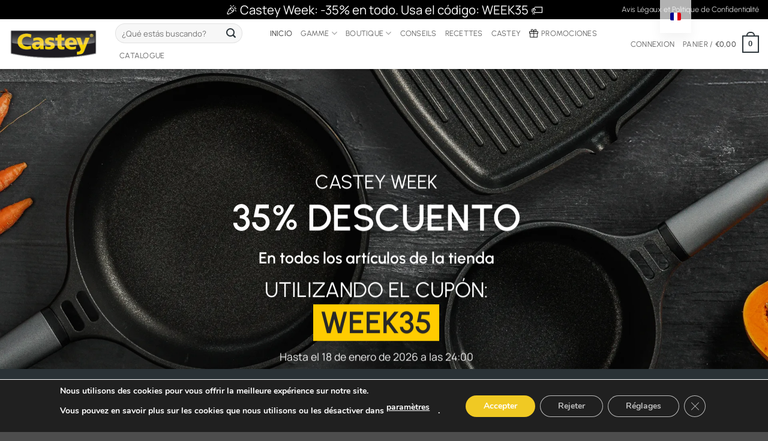

--- FILE ---
content_type: text/html; charset=UTF-8
request_url: https://castey.com/fr/
body_size: 51596
content:
<!DOCTYPE html>
<html lang="fr-FR" class="loading-site no-js">
<head>
	<meta charset="UTF-8" />
	<link rel="profile" href="http://gmpg.org/xfn/11" />
	<link rel="pingback" href="https://castey.com/xmlrpc.php" />

	<script>(function(html){html.className = html.className.replace(/\bno-js\b/,'js')})(document.documentElement);</script>
<meta name='robots' content='index, follow, max-image-preview:large, max-snippet:-1, max-video-preview:-1' />
<meta name="viewport" content="width=device-width, initial-scale=1" />
	<!-- This site is optimized with the Yoast SEO plugin v26.6 - https://yoast.com/wordpress/plugins/seo/ -->
	<title>Castey - Tu Tienda Especializada en Sartenes y Utensilios de Cocina</title>
	<meta name="description" content="Descubre todo nuestra gama de productos para tu cocina, nuestra últimas novedades, recetas y las ofertas de la Tienda Oficial Castey." />
	<link rel="canonical" href="https://castey.com/fr/" />
	<meta property="og:locale" content="fr_FR" />
	<meta property="og:type" content="website" />
	<meta property="og:title" content="Castey - Tu Tienda Especializada en Sartenes y Utensilios de Cocina" />
	<meta property="og:description" content="Descubre todo nuestra gama de productos para tu cocina, nuestra últimas novedades, recetas y las ofertas de la Tienda Oficial Castey." />
	<meta property="og:url" content="https://castey.com/fr/" />
	<meta property="og:site_name" content="Castey" />
	<meta property="article:publisher" content="https://www.facebook.com/CasteyGlobal" />
	<meta property="article:modified_time" content="2026-01-09T12:40:33+00:00" />
	<meta property="og:image" content="https://castey.com/wp-content/uploads/2024/03/castey-tienda-online.png" />
	<meta property="og:image:width" content="1200" />
	<meta property="og:image:height" content="675" />
	<meta property="og:image:type" content="image/png" />
	<meta name="twitter:card" content="summary_large_image" />
	<script type="application/ld+json" class="yoast-schema-graph">{"@context":"https://schema.org","@graph":[{"@type":"WebPage","@id":"https://castey.com/","url":"https://castey.com/","name":"Castey - Tu Tienda Especializada en Sartenes y Utensilios de Cocina","isPartOf":{"@id":"https://castey.com/#website"},"about":{"@id":"https://castey.com/#organization"},"datePublished":"2019-10-11T11:45:37+00:00","dateModified":"2026-01-09T12:40:33+00:00","description":"Descubre todo nuestra gama de productos para tu cocina, nuestra últimas novedades, recetas y las ofertas de la Tienda Oficial Castey.","breadcrumb":{"@id":"https://castey.com/#breadcrumb"},"inLanguage":"fr-FR","potentialAction":[{"@type":"ReadAction","target":["https://castey.com/"]}]},{"@type":"BreadcrumbList","@id":"https://castey.com/#breadcrumb","itemListElement":[{"@type":"ListItem","position":1,"name":"Portada"}]},{"@type":"WebSite","@id":"https://castey.com/#website","url":"https://castey.com/","name":"Castey: Tienda online de utensilios de cocina: sartenes, cacerolas, woks, planchas de asar, cazos...","description":"Tienda Online Castey","publisher":{"@id":"https://castey.com/#organization"},"alternateName":"Tienda On line oficial de Castey.","potentialAction":[{"@type":"SearchAction","target":{"@type":"EntryPoint","urlTemplate":"https://castey.com/?s={search_term_string}"},"query-input":{"@type":"PropertyValueSpecification","valueRequired":true,"valueName":"search_term_string"}}],"inLanguage":"fr-FR"},{"@type":"Organization","@id":"https://castey.com/#organization","name":"Castey: Tienda online de utensilios de cocina: sartenes, cacerolas, woks, planchas de asar, cazos...","alternateName":"Tienda online de utensilios de cocina","url":"https://castey.com/","logo":{"@type":"ImageObject","inLanguage":"fr-FR","@id":"https://castey.com/#/schema/logo/image/","url":"https://castey.com/wp-content/uploads/2019/08/acuerdo-con-castey-e1393417575962.jpg","contentUrl":"https://castey.com/wp-content/uploads/2019/08/acuerdo-con-castey-e1393417575962.jpg","width":665,"height":275,"caption":"Castey: Tienda online de utensilios de cocina: sartenes, cacerolas, woks, planchas de asar, cazos..."},"image":{"@id":"https://castey.com/#/schema/logo/image/"},"sameAs":["https://www.facebook.com/CasteyGlobal","https://www.instagram.com/castey_fundix/","https://www.youtube.com/channel/UCMO6CN23ZmQHaR3WffcGm1Q"]}]}</script>
	<!-- / Yoast SEO plugin. -->


<link rel='dns-prefetch' href='//www.googletagmanager.com' />
<link rel='dns-prefetch' href='//capi-automation.s3.us-east-2.amazonaws.com' />
<link rel='prefetch' href='https://castey.com/wp-content/themes/flatsome/assets/js/flatsome.js?ver=e2eddd6c228105dac048' />
<link rel='prefetch' href='https://castey.com/wp-content/themes/flatsome/assets/js/chunk.slider.js?ver=3.20.4' />
<link rel='prefetch' href='https://castey.com/wp-content/themes/flatsome/assets/js/chunk.popups.js?ver=3.20.4' />
<link rel='prefetch' href='https://castey.com/wp-content/themes/flatsome/assets/js/chunk.tooltips.js?ver=3.20.4' />
<link rel='prefetch' href='https://castey.com/wp-content/themes/flatsome/assets/js/woocommerce.js?ver=1c9be63d628ff7c3ff4c' />
<link rel="alternate" type="application/rss+xml" title="Castey &raquo; Flux" href="https://castey.com/fr/feed/" />
<link rel="alternate" type="application/rss+xml" title="Castey &raquo; Flux des commentaires" href="https://castey.com/fr/comments/feed/" />
<link rel="alternate" title="oEmbed (JSON)" type="application/json+oembed" href="https://castey.com/fr/wp-json/oembed/1.0/embed?url=https%3A%2F%2Fcastey.com%2Ffr%2F" />
<link rel="alternate" title="oEmbed (XML)" type="text/xml+oembed" href="https://castey.com/fr/wp-json/oembed/1.0/embed?url=https%3A%2F%2Fcastey.com%2Ffr%2F&#038;format=xml" />
<style id='wp-img-auto-sizes-contain-inline-css' type='text/css'>
img:is([sizes=auto i],[sizes^="auto," i]){contain-intrinsic-size:3000px 1500px}
/*# sourceURL=wp-img-auto-sizes-contain-inline-css */
</style>
<style id='wp-block-library-inline-css' type='text/css'>
:root{
  --wp-block-synced-color:#7a00df;
  --wp-block-synced-color--rgb:122, 0, 223;
  --wp-bound-block-color:var(--wp-block-synced-color);
  --wp-editor-canvas-background:#ddd;
  --wp-admin-theme-color:#007cba;
  --wp-admin-theme-color--rgb:0, 124, 186;
  --wp-admin-theme-color-darker-10:#006ba1;
  --wp-admin-theme-color-darker-10--rgb:0, 107, 160.5;
  --wp-admin-theme-color-darker-20:#005a87;
  --wp-admin-theme-color-darker-20--rgb:0, 90, 135;
  --wp-admin-border-width-focus:2px;
}
@media (min-resolution:192dpi){
  :root{
    --wp-admin-border-width-focus:1.5px;
  }
}
.wp-element-button{
  cursor:pointer;
}

:root .has-very-light-gray-background-color{
  background-color:#eee;
}
:root .has-very-dark-gray-background-color{
  background-color:#313131;
}
:root .has-very-light-gray-color{
  color:#eee;
}
:root .has-very-dark-gray-color{
  color:#313131;
}
:root .has-vivid-green-cyan-to-vivid-cyan-blue-gradient-background{
  background:linear-gradient(135deg, #00d084, #0693e3);
}
:root .has-purple-crush-gradient-background{
  background:linear-gradient(135deg, #34e2e4, #4721fb 50%, #ab1dfe);
}
:root .has-hazy-dawn-gradient-background{
  background:linear-gradient(135deg, #faaca8, #dad0ec);
}
:root .has-subdued-olive-gradient-background{
  background:linear-gradient(135deg, #fafae1, #67a671);
}
:root .has-atomic-cream-gradient-background{
  background:linear-gradient(135deg, #fdd79a, #004a59);
}
:root .has-nightshade-gradient-background{
  background:linear-gradient(135deg, #330968, #31cdcf);
}
:root .has-midnight-gradient-background{
  background:linear-gradient(135deg, #020381, #2874fc);
}
:root{
  --wp--preset--font-size--normal:16px;
  --wp--preset--font-size--huge:42px;
}

.has-regular-font-size{
  font-size:1em;
}

.has-larger-font-size{
  font-size:2.625em;
}

.has-normal-font-size{
  font-size:var(--wp--preset--font-size--normal);
}

.has-huge-font-size{
  font-size:var(--wp--preset--font-size--huge);
}

.has-text-align-center{
  text-align:center;
}

.has-text-align-left{
  text-align:left;
}

.has-text-align-right{
  text-align:right;
}

.has-fit-text{
  white-space:nowrap !important;
}

#end-resizable-editor-section{
  display:none;
}

.aligncenter{
  clear:both;
}

.items-justified-left{
  justify-content:flex-start;
}

.items-justified-center{
  justify-content:center;
}

.items-justified-right{
  justify-content:flex-end;
}

.items-justified-space-between{
  justify-content:space-between;
}

.screen-reader-text{
  border:0;
  clip-path:inset(50%);
  height:1px;
  margin:-1px;
  overflow:hidden;
  padding:0;
  position:absolute;
  width:1px;
  word-wrap:normal !important;
}

.screen-reader-text:focus{
  background-color:#ddd;
  clip-path:none;
  color:#444;
  display:block;
  font-size:1em;
  height:auto;
  left:5px;
  line-height:normal;
  padding:15px 23px 14px;
  text-decoration:none;
  top:5px;
  width:auto;
  z-index:100000;
}
html :where(.has-border-color){
  border-style:solid;
}

html :where([style*=border-top-color]){
  border-top-style:solid;
}

html :where([style*=border-right-color]){
  border-right-style:solid;
}

html :where([style*=border-bottom-color]){
  border-bottom-style:solid;
}

html :where([style*=border-left-color]){
  border-left-style:solid;
}

html :where([style*=border-width]){
  border-style:solid;
}

html :where([style*=border-top-width]){
  border-top-style:solid;
}

html :where([style*=border-right-width]){
  border-right-style:solid;
}

html :where([style*=border-bottom-width]){
  border-bottom-style:solid;
}

html :where([style*=border-left-width]){
  border-left-style:solid;
}
html :where(img[class*=wp-image-]){
  height:auto;
  max-width:100%;
}
:where(figure){
  margin:0 0 1em;
}

html :where(.is-position-sticky){
  --wp-admin--admin-bar--position-offset:var(--wp-admin--admin-bar--height, 0px);
}

@media screen and (max-width:600px){
  html :where(.is-position-sticky){
    --wp-admin--admin-bar--position-offset:0px;
  }
}

/*# sourceURL=wp-block-library-inline-css */
</style><link rel='stylesheet' id='wc-blocks-style-css' href='https://castey.com/wp-content/plugins/woocommerce/assets/client/blocks/wc-blocks.css?ver=1768155813' type='text/css' media='all' />
<style id='global-styles-inline-css' type='text/css'>
:root{--wp--preset--aspect-ratio--square: 1;--wp--preset--aspect-ratio--4-3: 4/3;--wp--preset--aspect-ratio--3-4: 3/4;--wp--preset--aspect-ratio--3-2: 3/2;--wp--preset--aspect-ratio--2-3: 2/3;--wp--preset--aspect-ratio--16-9: 16/9;--wp--preset--aspect-ratio--9-16: 9/16;--wp--preset--color--black: #000000;--wp--preset--color--cyan-bluish-gray: #abb8c3;--wp--preset--color--white: #ffffff;--wp--preset--color--pale-pink: #f78da7;--wp--preset--color--vivid-red: #cf2e2e;--wp--preset--color--luminous-vivid-orange: #ff6900;--wp--preset--color--luminous-vivid-amber: #fcb900;--wp--preset--color--light-green-cyan: #7bdcb5;--wp--preset--color--vivid-green-cyan: #00d084;--wp--preset--color--pale-cyan-blue: #8ed1fc;--wp--preset--color--vivid-cyan-blue: #0693e3;--wp--preset--color--vivid-purple: #9b51e0;--wp--preset--color--primary: #2e373c;--wp--preset--color--secondary: #ddb612;--wp--preset--color--success: #7cca2f;--wp--preset--color--alert: #f97238;--wp--preset--gradient--vivid-cyan-blue-to-vivid-purple: linear-gradient(135deg,rgb(6,147,227) 0%,rgb(155,81,224) 100%);--wp--preset--gradient--light-green-cyan-to-vivid-green-cyan: linear-gradient(135deg,rgb(122,220,180) 0%,rgb(0,208,130) 100%);--wp--preset--gradient--luminous-vivid-amber-to-luminous-vivid-orange: linear-gradient(135deg,rgb(252,185,0) 0%,rgb(255,105,0) 100%);--wp--preset--gradient--luminous-vivid-orange-to-vivid-red: linear-gradient(135deg,rgb(255,105,0) 0%,rgb(207,46,46) 100%);--wp--preset--gradient--very-light-gray-to-cyan-bluish-gray: linear-gradient(135deg,rgb(238,238,238) 0%,rgb(169,184,195) 100%);--wp--preset--gradient--cool-to-warm-spectrum: linear-gradient(135deg,rgb(74,234,220) 0%,rgb(151,120,209) 20%,rgb(207,42,186) 40%,rgb(238,44,130) 60%,rgb(251,105,98) 80%,rgb(254,248,76) 100%);--wp--preset--gradient--blush-light-purple: linear-gradient(135deg,rgb(255,206,236) 0%,rgb(152,150,240) 100%);--wp--preset--gradient--blush-bordeaux: linear-gradient(135deg,rgb(254,205,165) 0%,rgb(254,45,45) 50%,rgb(107,0,62) 100%);--wp--preset--gradient--luminous-dusk: linear-gradient(135deg,rgb(255,203,112) 0%,rgb(199,81,192) 50%,rgb(65,88,208) 100%);--wp--preset--gradient--pale-ocean: linear-gradient(135deg,rgb(255,245,203) 0%,rgb(182,227,212) 50%,rgb(51,167,181) 100%);--wp--preset--gradient--electric-grass: linear-gradient(135deg,rgb(202,248,128) 0%,rgb(113,206,126) 100%);--wp--preset--gradient--midnight: linear-gradient(135deg,rgb(2,3,129) 0%,rgb(40,116,252) 100%);--wp--preset--font-size--small: 13px;--wp--preset--font-size--medium: 20px;--wp--preset--font-size--large: 36px;--wp--preset--font-size--x-large: 42px;--wp--preset--spacing--20: 0.44rem;--wp--preset--spacing--30: 0.67rem;--wp--preset--spacing--40: 1rem;--wp--preset--spacing--50: 1.5rem;--wp--preset--spacing--60: 2.25rem;--wp--preset--spacing--70: 3.38rem;--wp--preset--spacing--80: 5.06rem;--wp--preset--shadow--natural: 6px 6px 9px rgba(0, 0, 0, 0.2);--wp--preset--shadow--deep: 12px 12px 50px rgba(0, 0, 0, 0.4);--wp--preset--shadow--sharp: 6px 6px 0px rgba(0, 0, 0, 0.2);--wp--preset--shadow--outlined: 6px 6px 0px -3px rgb(255, 255, 255), 6px 6px rgb(0, 0, 0);--wp--preset--shadow--crisp: 6px 6px 0px rgb(0, 0, 0);}:where(body) { margin: 0; }.wp-site-blocks > .alignleft { float: left; margin-right: 2em; }.wp-site-blocks > .alignright { float: right; margin-left: 2em; }.wp-site-blocks > .aligncenter { justify-content: center; margin-left: auto; margin-right: auto; }:where(.is-layout-flex){gap: 0.5em;}:where(.is-layout-grid){gap: 0.5em;}.is-layout-flow > .alignleft{float: left;margin-inline-start: 0;margin-inline-end: 2em;}.is-layout-flow > .alignright{float: right;margin-inline-start: 2em;margin-inline-end: 0;}.is-layout-flow > .aligncenter{margin-left: auto !important;margin-right: auto !important;}.is-layout-constrained > .alignleft{float: left;margin-inline-start: 0;margin-inline-end: 2em;}.is-layout-constrained > .alignright{float: right;margin-inline-start: 2em;margin-inline-end: 0;}.is-layout-constrained > .aligncenter{margin-left: auto !important;margin-right: auto !important;}.is-layout-constrained > :where(:not(.alignleft):not(.alignright):not(.alignfull)){margin-left: auto !important;margin-right: auto !important;}body .is-layout-flex{display: flex;}.is-layout-flex{flex-wrap: wrap;align-items: center;}.is-layout-flex > :is(*, div){margin: 0;}body .is-layout-grid{display: grid;}.is-layout-grid > :is(*, div){margin: 0;}body{padding-top: 0px;padding-right: 0px;padding-bottom: 0px;padding-left: 0px;}a:where(:not(.wp-element-button)){text-decoration: none;}:root :where(.wp-element-button, .wp-block-button__link){background-color: #32373c;border-width: 0;color: #fff;font-family: inherit;font-size: inherit;font-style: inherit;font-weight: inherit;letter-spacing: inherit;line-height: inherit;padding-top: calc(0.667em + 2px);padding-right: calc(1.333em + 2px);padding-bottom: calc(0.667em + 2px);padding-left: calc(1.333em + 2px);text-decoration: none;text-transform: inherit;}.has-black-color{color: var(--wp--preset--color--black) !important;}.has-cyan-bluish-gray-color{color: var(--wp--preset--color--cyan-bluish-gray) !important;}.has-white-color{color: var(--wp--preset--color--white) !important;}.has-pale-pink-color{color: var(--wp--preset--color--pale-pink) !important;}.has-vivid-red-color{color: var(--wp--preset--color--vivid-red) !important;}.has-luminous-vivid-orange-color{color: var(--wp--preset--color--luminous-vivid-orange) !important;}.has-luminous-vivid-amber-color{color: var(--wp--preset--color--luminous-vivid-amber) !important;}.has-light-green-cyan-color{color: var(--wp--preset--color--light-green-cyan) !important;}.has-vivid-green-cyan-color{color: var(--wp--preset--color--vivid-green-cyan) !important;}.has-pale-cyan-blue-color{color: var(--wp--preset--color--pale-cyan-blue) !important;}.has-vivid-cyan-blue-color{color: var(--wp--preset--color--vivid-cyan-blue) !important;}.has-vivid-purple-color{color: var(--wp--preset--color--vivid-purple) !important;}.has-primary-color{color: var(--wp--preset--color--primary) !important;}.has-secondary-color{color: var(--wp--preset--color--secondary) !important;}.has-success-color{color: var(--wp--preset--color--success) !important;}.has-alert-color{color: var(--wp--preset--color--alert) !important;}.has-black-background-color{background-color: var(--wp--preset--color--black) !important;}.has-cyan-bluish-gray-background-color{background-color: var(--wp--preset--color--cyan-bluish-gray) !important;}.has-white-background-color{background-color: var(--wp--preset--color--white) !important;}.has-pale-pink-background-color{background-color: var(--wp--preset--color--pale-pink) !important;}.has-vivid-red-background-color{background-color: var(--wp--preset--color--vivid-red) !important;}.has-luminous-vivid-orange-background-color{background-color: var(--wp--preset--color--luminous-vivid-orange) !important;}.has-luminous-vivid-amber-background-color{background-color: var(--wp--preset--color--luminous-vivid-amber) !important;}.has-light-green-cyan-background-color{background-color: var(--wp--preset--color--light-green-cyan) !important;}.has-vivid-green-cyan-background-color{background-color: var(--wp--preset--color--vivid-green-cyan) !important;}.has-pale-cyan-blue-background-color{background-color: var(--wp--preset--color--pale-cyan-blue) !important;}.has-vivid-cyan-blue-background-color{background-color: var(--wp--preset--color--vivid-cyan-blue) !important;}.has-vivid-purple-background-color{background-color: var(--wp--preset--color--vivid-purple) !important;}.has-primary-background-color{background-color: var(--wp--preset--color--primary) !important;}.has-secondary-background-color{background-color: var(--wp--preset--color--secondary) !important;}.has-success-background-color{background-color: var(--wp--preset--color--success) !important;}.has-alert-background-color{background-color: var(--wp--preset--color--alert) !important;}.has-black-border-color{border-color: var(--wp--preset--color--black) !important;}.has-cyan-bluish-gray-border-color{border-color: var(--wp--preset--color--cyan-bluish-gray) !important;}.has-white-border-color{border-color: var(--wp--preset--color--white) !important;}.has-pale-pink-border-color{border-color: var(--wp--preset--color--pale-pink) !important;}.has-vivid-red-border-color{border-color: var(--wp--preset--color--vivid-red) !important;}.has-luminous-vivid-orange-border-color{border-color: var(--wp--preset--color--luminous-vivid-orange) !important;}.has-luminous-vivid-amber-border-color{border-color: var(--wp--preset--color--luminous-vivid-amber) !important;}.has-light-green-cyan-border-color{border-color: var(--wp--preset--color--light-green-cyan) !important;}.has-vivid-green-cyan-border-color{border-color: var(--wp--preset--color--vivid-green-cyan) !important;}.has-pale-cyan-blue-border-color{border-color: var(--wp--preset--color--pale-cyan-blue) !important;}.has-vivid-cyan-blue-border-color{border-color: var(--wp--preset--color--vivid-cyan-blue) !important;}.has-vivid-purple-border-color{border-color: var(--wp--preset--color--vivid-purple) !important;}.has-primary-border-color{border-color: var(--wp--preset--color--primary) !important;}.has-secondary-border-color{border-color: var(--wp--preset--color--secondary) !important;}.has-success-border-color{border-color: var(--wp--preset--color--success) !important;}.has-alert-border-color{border-color: var(--wp--preset--color--alert) !important;}.has-vivid-cyan-blue-to-vivid-purple-gradient-background{background: var(--wp--preset--gradient--vivid-cyan-blue-to-vivid-purple) !important;}.has-light-green-cyan-to-vivid-green-cyan-gradient-background{background: var(--wp--preset--gradient--light-green-cyan-to-vivid-green-cyan) !important;}.has-luminous-vivid-amber-to-luminous-vivid-orange-gradient-background{background: var(--wp--preset--gradient--luminous-vivid-amber-to-luminous-vivid-orange) !important;}.has-luminous-vivid-orange-to-vivid-red-gradient-background{background: var(--wp--preset--gradient--luminous-vivid-orange-to-vivid-red) !important;}.has-very-light-gray-to-cyan-bluish-gray-gradient-background{background: var(--wp--preset--gradient--very-light-gray-to-cyan-bluish-gray) !important;}.has-cool-to-warm-spectrum-gradient-background{background: var(--wp--preset--gradient--cool-to-warm-spectrum) !important;}.has-blush-light-purple-gradient-background{background: var(--wp--preset--gradient--blush-light-purple) !important;}.has-blush-bordeaux-gradient-background{background: var(--wp--preset--gradient--blush-bordeaux) !important;}.has-luminous-dusk-gradient-background{background: var(--wp--preset--gradient--luminous-dusk) !important;}.has-pale-ocean-gradient-background{background: var(--wp--preset--gradient--pale-ocean) !important;}.has-electric-grass-gradient-background{background: var(--wp--preset--gradient--electric-grass) !important;}.has-midnight-gradient-background{background: var(--wp--preset--gradient--midnight) !important;}.has-small-font-size{font-size: var(--wp--preset--font-size--small) !important;}.has-medium-font-size{font-size: var(--wp--preset--font-size--medium) !important;}.has-large-font-size{font-size: var(--wp--preset--font-size--large) !important;}.has-x-large-font-size{font-size: var(--wp--preset--font-size--x-large) !important;}
/*# sourceURL=global-styles-inline-css */
</style>
<style id='core-block-supports-inline-css' type='text/css'>
/**
 * Core styles: block-supports
 */

/*# sourceURL=core-block-supports-inline-css */
</style>

<style id='woocommerce-inline-inline-css' type='text/css'>
.woocommerce form .form-row .required { visibility: visible; }
/*# sourceURL=woocommerce-inline-inline-css */
</style>
<link rel='stylesheet' id='woo-variation-swatches-css' href='https://castey.com/wp-content/plugins/woo-variation-swatches/assets/css/frontend.css?ver=1762937307' type='text/css' media='all' />
<style id='woo-variation-swatches-inline-css' type='text/css'>
:root {
--wvs-tick:url("data:image/svg+xml;utf8,%3Csvg filter='drop-shadow(0px 0px 2px rgb(0 0 0 / .8))' xmlns='http://www.w3.org/2000/svg'  viewBox='0 0 30 30'%3E%3Cpath fill='none' stroke='%23ffffff' stroke-linecap='round' stroke-linejoin='round' stroke-width='4' d='M4 16L11 23 27 7'/%3E%3C/svg%3E");

--wvs-cross:url("data:image/svg+xml;utf8,%3Csvg filter='drop-shadow(0px 0px 5px rgb(255 255 255 / .6))' xmlns='http://www.w3.org/2000/svg' width='72px' height='72px' viewBox='0 0 24 24'%3E%3Cpath fill='none' stroke='%23ff0000' stroke-linecap='round' stroke-width='0.6' d='M5 5L19 19M19 5L5 19'/%3E%3C/svg%3E");
--wvs-single-product-item-width:30px;
--wvs-single-product-item-height:30px;
--wvs-single-product-item-font-size:16px}
/*# sourceURL=woo-variation-swatches-inline-css */
</style>
<link rel='stylesheet' id='trp-language-switcher-v2-css' href='https://castey.com/wp-content/plugins/translatepress-multilingual/assets/css/trp-language-switcher-v2.css?ver=3.0.6' type='text/css' media='all' />
<link rel='stylesheet' id='flatsome-main-css' href='https://castey.com/wp-content/themes/flatsome/assets/css/flatsome.css?ver=3.20.4' type='text/css' media='all' />
<style id='flatsome-main-inline-css' type='text/css'>
@font-face {
				font-family: "fl-icons";
				font-display: block;
				src: url(https://castey.com/wp-content/themes/flatsome/assets/css/icons/fl-icons.eot?v=3.20.4);
				src:
					url(https://castey.com/wp-content/themes/flatsome/assets/css/icons/fl-icons.eot#iefix?v=3.20.4) format("embedded-opentype"),
					url(https://castey.com/wp-content/themes/flatsome/assets/css/icons/fl-icons.woff2?v=3.20.4) format("woff2"),
					url(https://castey.com/wp-content/themes/flatsome/assets/css/icons/fl-icons.ttf?v=3.20.4) format("truetype"),
					url(https://castey.com/wp-content/themes/flatsome/assets/css/icons/fl-icons.woff?v=3.20.4) format("woff"),
					url(https://castey.com/wp-content/themes/flatsome/assets/css/icons/fl-icons.svg?v=3.20.4#fl-icons) format("svg");
			}
/*# sourceURL=flatsome-main-inline-css */
</style>
<link rel='stylesheet' id='flatsome-shop-css' href='https://castey.com/wp-content/themes/flatsome/assets/css/flatsome-shop.css?ver=3.20.4' type='text/css' media='all' />
<link rel='stylesheet' id='flatsome-style-css' href='https://castey.com/wp-content/themes/flatsome-child/style.css?ver=3.0' type='text/css' media='all' />
<link rel='stylesheet' id='moove_gdpr_frontend-css' href='https://castey.com/wp-content/plugins/gdpr-cookie-compliance/dist/styles/gdpr-main.css?ver=5.0.9' type='text/css' media='all' />
<style id='moove_gdpr_frontend-inline-css' type='text/css'>
				#moove_gdpr_cookie_info_bar .moove-gdpr-info-bar-container .moove-gdpr-info-bar-content a.mgbutton.moove-gdpr-infobar-reject-btn, 
				#moove_gdpr_cookie_info_bar .moove-gdpr-info-bar-container .moove-gdpr-info-bar-content button.mgbutton.moove-gdpr-infobar-reject-btn {
					background-color: transparent;
					box-shadow: inset 0 0 0 1px currentColor;
					opacity: .7;
					color: #202020;
				}

				#moove_gdpr_cookie_info_bar .moove-gdpr-info-bar-container .moove-gdpr-info-bar-content a.mgbutton.moove-gdpr-infobar-reject-btn:hover, 
				#moove_gdpr_cookie_info_bar .moove-gdpr-info-bar-container .moove-gdpr-info-bar-content button.mgbutton.moove-gdpr-infobar-reject-btn:hover {
					background-color: #202020;
					box-shadow: none;
					color: #fff;
					opacity: 1;
				}

				#moove_gdpr_cookie_info_bar:not(.gdpr-full-screen-infobar).moove-gdpr-dark-scheme .moove-gdpr-info-bar-container .moove-gdpr-info-bar-content a.mgbutton.moove-gdpr-infobar-reject-btn, #moove_gdpr_cookie_info_bar:not(.gdpr-full-screen-infobar).moove-gdpr-dark-scheme .moove-gdpr-info-bar-container .moove-gdpr-info-bar-content button.mgbutton.moove-gdpr-infobar-reject-btn {
					background-color: transparent;
					box-shadow: inset 0 0 0 1px currentColor;
					opacity: .7;
					color: #fff;
				}

				#moove_gdpr_cookie_info_bar:not(.gdpr-full-screen-infobar).moove-gdpr-dark-scheme .moove-gdpr-info-bar-container .moove-gdpr-info-bar-content a.mgbutton.moove-gdpr-infobar-reject-btn:hover, #moove_gdpr_cookie_info_bar:not(.gdpr-full-screen-infobar).moove-gdpr-dark-scheme .moove-gdpr-info-bar-container .moove-gdpr-info-bar-content button.mgbutton.moove-gdpr-infobar-reject-btn:hover {
					box-shadow: none;
					opacity: 1;
					color: #202020;
					background-color: #fff;
				}
			#moove_gdpr_cookie_modal,#moove_gdpr_cookie_info_bar,.gdpr_cookie_settings_shortcode_content{font-family:&#039;Nunito&#039;,sans-serif}#moove_gdpr_save_popup_settings_button{background-color:#373737;color:#fff}#moove_gdpr_save_popup_settings_button:hover{background-color:#000}#moove_gdpr_cookie_info_bar .moove-gdpr-info-bar-container .moove-gdpr-info-bar-content a.mgbutton,#moove_gdpr_cookie_info_bar .moove-gdpr-info-bar-container .moove-gdpr-info-bar-content button.mgbutton{background-color:#f0c923}#moove_gdpr_cookie_modal .moove-gdpr-modal-content .moove-gdpr-modal-footer-content .moove-gdpr-button-holder a.mgbutton,#moove_gdpr_cookie_modal .moove-gdpr-modal-content .moove-gdpr-modal-footer-content .moove-gdpr-button-holder button.mgbutton,.gdpr_cookie_settings_shortcode_content .gdpr-shr-button.button-green{background-color:#f0c923;border-color:#f0c923}#moove_gdpr_cookie_modal .moove-gdpr-modal-content .moove-gdpr-modal-footer-content .moove-gdpr-button-holder a.mgbutton:hover,#moove_gdpr_cookie_modal .moove-gdpr-modal-content .moove-gdpr-modal-footer-content .moove-gdpr-button-holder button.mgbutton:hover,.gdpr_cookie_settings_shortcode_content .gdpr-shr-button.button-green:hover{background-color:#fff;color:#f0c923}#moove_gdpr_cookie_modal .moove-gdpr-modal-content .moove-gdpr-modal-close i,#moove_gdpr_cookie_modal .moove-gdpr-modal-content .moove-gdpr-modal-close span.gdpr-icon{background-color:#f0c923;border:1px solid #f0c923}#moove_gdpr_cookie_info_bar span.moove-gdpr-infobar-allow-all.focus-g,#moove_gdpr_cookie_info_bar span.moove-gdpr-infobar-allow-all:focus,#moove_gdpr_cookie_info_bar button.moove-gdpr-infobar-allow-all.focus-g,#moove_gdpr_cookie_info_bar button.moove-gdpr-infobar-allow-all:focus,#moove_gdpr_cookie_info_bar span.moove-gdpr-infobar-reject-btn.focus-g,#moove_gdpr_cookie_info_bar span.moove-gdpr-infobar-reject-btn:focus,#moove_gdpr_cookie_info_bar button.moove-gdpr-infobar-reject-btn.focus-g,#moove_gdpr_cookie_info_bar button.moove-gdpr-infobar-reject-btn:focus,#moove_gdpr_cookie_info_bar span.change-settings-button.focus-g,#moove_gdpr_cookie_info_bar span.change-settings-button:focus,#moove_gdpr_cookie_info_bar button.change-settings-button.focus-g,#moove_gdpr_cookie_info_bar button.change-settings-button:focus{-webkit-box-shadow:0 0 1px 3px #f0c923;-moz-box-shadow:0 0 1px 3px #f0c923;box-shadow:0 0 1px 3px #f0c923}#moove_gdpr_cookie_modal .moove-gdpr-modal-content .moove-gdpr-modal-close i:hover,#moove_gdpr_cookie_modal .moove-gdpr-modal-content .moove-gdpr-modal-close span.gdpr-icon:hover,#moove_gdpr_cookie_info_bar span[data-href]>u.change-settings-button{color:#f0c923}#moove_gdpr_cookie_modal .moove-gdpr-modal-content .moove-gdpr-modal-left-content #moove-gdpr-menu li.menu-item-selected a span.gdpr-icon,#moove_gdpr_cookie_modal .moove-gdpr-modal-content .moove-gdpr-modal-left-content #moove-gdpr-menu li.menu-item-selected button span.gdpr-icon{color:inherit}#moove_gdpr_cookie_modal .moove-gdpr-modal-content .moove-gdpr-modal-left-content #moove-gdpr-menu li a span.gdpr-icon,#moove_gdpr_cookie_modal .moove-gdpr-modal-content .moove-gdpr-modal-left-content #moove-gdpr-menu li button span.gdpr-icon{color:inherit}#moove_gdpr_cookie_modal .gdpr-acc-link{line-height:0;font-size:0;color:transparent;position:absolute}#moove_gdpr_cookie_modal .moove-gdpr-modal-content .moove-gdpr-modal-close:hover i,#moove_gdpr_cookie_modal .moove-gdpr-modal-content .moove-gdpr-modal-left-content #moove-gdpr-menu li a,#moove_gdpr_cookie_modal .moove-gdpr-modal-content .moove-gdpr-modal-left-content #moove-gdpr-menu li button,#moove_gdpr_cookie_modal .moove-gdpr-modal-content .moove-gdpr-modal-left-content #moove-gdpr-menu li button i,#moove_gdpr_cookie_modal .moove-gdpr-modal-content .moove-gdpr-modal-left-content #moove-gdpr-menu li a i,#moove_gdpr_cookie_modal .moove-gdpr-modal-content .moove-gdpr-tab-main .moove-gdpr-tab-main-content a:hover,#moove_gdpr_cookie_info_bar.moove-gdpr-dark-scheme .moove-gdpr-info-bar-container .moove-gdpr-info-bar-content a.mgbutton:hover,#moove_gdpr_cookie_info_bar.moove-gdpr-dark-scheme .moove-gdpr-info-bar-container .moove-gdpr-info-bar-content button.mgbutton:hover,#moove_gdpr_cookie_info_bar.moove-gdpr-dark-scheme .moove-gdpr-info-bar-container .moove-gdpr-info-bar-content a:hover,#moove_gdpr_cookie_info_bar.moove-gdpr-dark-scheme .moove-gdpr-info-bar-container .moove-gdpr-info-bar-content button:hover,#moove_gdpr_cookie_info_bar.moove-gdpr-dark-scheme .moove-gdpr-info-bar-container .moove-gdpr-info-bar-content span.change-settings-button:hover,#moove_gdpr_cookie_info_bar.moove-gdpr-dark-scheme .moove-gdpr-info-bar-container .moove-gdpr-info-bar-content button.change-settings-button:hover,#moove_gdpr_cookie_info_bar.moove-gdpr-dark-scheme .moove-gdpr-info-bar-container .moove-gdpr-info-bar-content u.change-settings-button:hover,#moove_gdpr_cookie_info_bar span[data-href]>u.change-settings-button,#moove_gdpr_cookie_info_bar.moove-gdpr-dark-scheme .moove-gdpr-info-bar-container .moove-gdpr-info-bar-content a.mgbutton.focus-g,#moove_gdpr_cookie_info_bar.moove-gdpr-dark-scheme .moove-gdpr-info-bar-container .moove-gdpr-info-bar-content button.mgbutton.focus-g,#moove_gdpr_cookie_info_bar.moove-gdpr-dark-scheme .moove-gdpr-info-bar-container .moove-gdpr-info-bar-content a.focus-g,#moove_gdpr_cookie_info_bar.moove-gdpr-dark-scheme .moove-gdpr-info-bar-container .moove-gdpr-info-bar-content button.focus-g,#moove_gdpr_cookie_info_bar.moove-gdpr-dark-scheme .moove-gdpr-info-bar-container .moove-gdpr-info-bar-content a.mgbutton:focus,#moove_gdpr_cookie_info_bar.moove-gdpr-dark-scheme .moove-gdpr-info-bar-container .moove-gdpr-info-bar-content button.mgbutton:focus,#moove_gdpr_cookie_info_bar.moove-gdpr-dark-scheme .moove-gdpr-info-bar-container .moove-gdpr-info-bar-content a:focus,#moove_gdpr_cookie_info_bar.moove-gdpr-dark-scheme .moove-gdpr-info-bar-container .moove-gdpr-info-bar-content button:focus,#moove_gdpr_cookie_info_bar.moove-gdpr-dark-scheme .moove-gdpr-info-bar-container .moove-gdpr-info-bar-content span.change-settings-button.focus-g,span.change-settings-button:focus,button.change-settings-button.focus-g,button.change-settings-button:focus,#moove_gdpr_cookie_info_bar.moove-gdpr-dark-scheme .moove-gdpr-info-bar-container .moove-gdpr-info-bar-content u.change-settings-button.focus-g,#moove_gdpr_cookie_info_bar.moove-gdpr-dark-scheme .moove-gdpr-info-bar-container .moove-gdpr-info-bar-content u.change-settings-button:focus{color:#f0c923}#moove_gdpr_cookie_modal .moove-gdpr-branding.focus-g span,#moove_gdpr_cookie_modal .moove-gdpr-modal-content .moove-gdpr-tab-main a.focus-g,#moove_gdpr_cookie_modal .moove-gdpr-modal-content .moove-gdpr-tab-main .gdpr-cd-details-toggle.focus-g{color:#f0c923}#moove_gdpr_cookie_modal.gdpr_lightbox-hide{display:none}#moove_gdpr_cookie_info_bar .moove-gdpr-info-bar-container .moove-gdpr-info-bar-content a.mgbutton,#moove_gdpr_cookie_info_bar .moove-gdpr-info-bar-container .moove-gdpr-info-bar-content button.mgbutton,#moove_gdpr_cookie_modal .moove-gdpr-modal-content .moove-gdpr-modal-footer-content .moove-gdpr-button-holder a.mgbutton,#moove_gdpr_cookie_modal .moove-gdpr-modal-content .moove-gdpr-modal-footer-content .moove-gdpr-button-holder button.mgbutton,.gdpr-shr-button,#moove_gdpr_cookie_info_bar .moove-gdpr-infobar-close-btn{border-radius:0}
/*# sourceURL=moove_gdpr_frontend-inline-css */
</style>
<script type="text/javascript" id="woocommerce-google-analytics-integration-gtag-js-after">
/* <![CDATA[ */
/* Google Analytics for WooCommerce (gtag.js) */
					window.dataLayer = window.dataLayer || [];
					function gtag(){dataLayer.push(arguments);}
					// Set up default consent state.
					for ( const mode of [{"analytics_storage":"denied","ad_storage":"denied","ad_user_data":"denied","ad_personalization":"denied","region":["AT","BE","BG","HR","CY","CZ","DK","EE","FI","FR","DE","GR","HU","IS","IE","IT","LV","LI","LT","LU","MT","NL","NO","PL","PT","RO","SK","SI","ES","SE","GB","CH"]}] || [] ) {
						gtag( "consent", "default", { "wait_for_update": 500, ...mode } );
					}
					gtag("js", new Date());
					gtag("set", "developer_id.dOGY3NW", true);
					gtag("config", "G-RL9XDPV8W4", {"track_404":true,"allow_google_signals":true,"logged_in":false,"linker":{"domains":[],"allow_incoming":true},"custom_map":{"dimension1":"logged_in"}});
//# sourceURL=woocommerce-google-analytics-integration-gtag-js-after
/* ]]> */
</script>
<script type="text/javascript" src="https://castey.com/wp-includes/js/jquery/jquery.js?ver=3.7.1" id="jquery-core-js"></script>
<script type="text/javascript" src="https://castey.com/wp-includes/js/jquery/jquery-migrate.js?ver=3.4.1" id="jquery-migrate-js"></script>
<script type="text/javascript" src="https://castey.com/wp-content/plugins/woocommerce/assets/js/jquery-blockui/jquery.blockUI.js?ver=2.7.0-wc.10.4.3" id="wc-jquery-blockui-js" data-wp-strategy="defer"></script>
<script type="text/javascript" id="wc-add-to-cart-js-extra">
/* <![CDATA[ */
var wc_add_to_cart_params = {"ajax_url":"/wp-admin/admin-ajax.php","wc_ajax_url":"https://castey.com/fr/?wc-ajax=%%endpoint%%","i18n_view_cart":"Voir le panier","cart_url":"https://castey.com/fr/cart/","is_cart":"","cart_redirect_after_add":"no"};
//# sourceURL=wc-add-to-cart-js-extra
/* ]]> */
</script>
<script type="text/javascript" src="https://castey.com/wp-content/plugins/woocommerce/assets/js/frontend/add-to-cart.js?ver=10.4.3" id="wc-add-to-cart-js" defer="defer" data-wp-strategy="defer"></script>
<script type="text/javascript" src="https://castey.com/wp-content/plugins/woocommerce/assets/js/js-cookie/js.cookie.js?ver=2.1.4-wc.10.4.3" id="wc-js-cookie-js" data-wp-strategy="defer"></script>
<script type="text/javascript" src="https://castey.com/wp-content/plugins/translatepress-multilingual/assets/js/trp-frontend-compatibility.js?ver=3.0.6" id="trp-frontend-compatibility-js"></script>
<script type="text/javascript" src="https://castey.com/wp-content/plugins/translatepress-multilingual/assets/js/trp-frontend-language-switcher.js?ver=3.0.6" id="trp-language-switcher-js-v2-js"></script>
<link rel="https://api.w.org/" href="https://castey.com/fr/wp-json/" /><link rel="alternate" title="JSON" type="application/json" href="https://castey.com/fr/wp-json/wp/v2/pages/2371" /><link rel="EditURI" type="application/rsd+xml" title="RSD" href="https://castey.com/xmlrpc.php?rsd" />
<meta name="generator" content="WordPress 6.9" />
<meta name="generator" content="WooCommerce 10.4.3" />
<link rel='shortlink' href='https://castey.com/fr/' />
<link rel="alternate" hreflang="es-ES" href="https://castey.com/"/>
<link rel="alternate" hreflang="fr-FR" href="https://castey.com/fr/"/>
<link rel="alternate" hreflang="ca" href="https://castey.com/ca/"/>
<link rel="alternate" hreflang="en-GB" href="https://castey.com/en/"/>
<link rel="alternate" hreflang="es" href="https://castey.com/"/>
<link rel="alternate" hreflang="fr" href="https://castey.com/fr/"/>
<link rel="alternate" hreflang="en" href="https://castey.com/en/"/>
								<script>
					// Define dataLayer and the gtag function.
					window.dataLayer = window.dataLayer || [];
					function gtag(){dataLayer.push(arguments);}

					// Set default consent to 'denied' as a placeholder
					// Determine actual values based on your own requirements
					gtag('consent', 'default', {
						'ad_storage': 'denied',
						'ad_user_data': 'denied',
						'ad_personalization': 'denied',
						'analytics_storage': 'denied',
						'personalization_storage': 'denied',
						'security_storage': 'denied',
						'functionality_storage': 'denied',
						'wait_for_update': '2000'
					});
				</script>

				<!-- Google Tag Manager -->
				<script>(function(w,d,s,l,i){w[l]=w[l]||[];w[l].push({'gtm.start':
				new Date().getTime(),event:'gtm.js'});var f=d.getElementsByTagName(s)[0],
				j=d.createElement(s),dl=l!='dataLayer'?'&l='+l:'';j.async=true;j.src=
				'https://www.googletagmanager.com/gtm.js?id='+i+dl;f.parentNode.insertBefore(j,f);
				})(window,document,'script','dataLayer','GTM-P57N49WS');</script>
				<!-- End Google Tag Manager -->
							<!-- Google Tag Manager -->
<script>(function(w,d,s,l,i){w[l]=w[l]||[];w[l].push({'gtm.start':
new Date().getTime(),event:'gtm.js'});var f=d.getElementsByTagName(s)[0],
j=d.createElement(s),dl=l!='dataLayer'?'&l='+l:'';j.async=true;j.src=
'https://www.googletagmanager.com/gtm.js?id='+i+dl;f.parentNode.insertBefore(j,f);
})(window,document,'script','dataLayer','GTM-P57N49WS');</script>
<!-- End Google Tag Manager -->

<!-- Google tag (gtag.js) -->
<script async src="https://www.googletagmanager.com/gtag/js?id=AW-16567345009">
</script>
<script>
  window.dataLayer = window.dataLayer || [];
  function gtag(){dataLayer.push(arguments);}
  gtag('js', new Date());
  gtag('config', 'AW-16567345009');
</script>

<!-- Meta Pixel Code -->
<script>
!function(f,b,e,v,n,t,s)
{if(f.fbq)return;n=f.fbq=function(){n.callMethod?
n.callMethod.apply(n,arguments):n.queue.push(arguments)};
if(!f._fbq)f._fbq=n;n.push=n;n.loaded=!0;n.version='2.0';
n.queue=[];t=b.createElement(e);t.async=!0;
t.src=v;s=b.getElementsByTagName(e)[0];
s.parentNode.insertBefore(t,s)}(window, document,'script',
'https://connect.facebook.net/en_US/fbevents.js');
fbq('init', '417389177841171');
fbq('track', 'PageView');
</script>
<noscript><img height="1" width="1" style="display:none"
src="https://www.facebook.com/tr?id=417389177841171&ev=PageView&noscript=1"
/></noscript>
<!-- End Meta Pixel Code -->

<!-- META Domain Verification -->
<meta name="facebook-domain-verification" content="8dmh3v9ri3oda4yvzsm7nlq9m51m91" />
<!-- End Meta Domain Verification -->

<!-- Meta Pixel Code -->
<script>
!function(f,b,e,v,n,t,s)
{if(f.fbq)return;n=f.fbq=function(){n.callMethod?
n.callMethod.apply(n,arguments):n.queue.push(arguments)};
if(!f._fbq)f._fbq=n;n.push=n;n.loaded=!0;n.version='2.0';
n.queue=[];t=b.createElement(e);t.async=!0;
t.src=v;s=b.getElementsByTagName(e)[0];
s.parentNode.insertBefore(t,s)}(window, document,'script',
'https://connect.facebook.net/en_US/fbevents.js');
fbq('init', '768082947914481');
fbq('track', 'PageView');
</script>
<noscript><img height="1" width="1" style="display:none"
src="https://www.facebook.com/tr?id=768082947914481&ev=PageView&noscript=1"
/></noscript>

<!-- End Meta Pixel Code -->
<!-- Meta Pixel Code -->
<script>
!function(f,b,e,v,n,t,s)
{if(f.fbq)return;n=f.fbq=function(){n.callMethod?
n.callMethod.apply(n,arguments):n.queue.push(arguments)};
if(!f._fbq)f._fbq=n;n.push=n;n.loaded=!0;n.version='2.0';
n.queue=[];t=b.createElement(e);t.async=!0;
t.src=v;s=b.getElementsByTagName(e)[0];
s.parentNode.insertBefore(t,s)}(window, document,'script',
'https://connect.facebook.net/en_US/fbevents.js');
fbq('init', '447934781431758');
fbq('track', 'PageView');
fbq('track', 'ViewContent', {
  content_ids: ['123'], // 'REQUIRED': array of product IDs
  content_type: 'product', // RECOMMENDED: Either product or product_group based on the content_ids or contents being passed.
});
fbq('track', 'Purchase', {
  content_ids: ['123'], // 'REQUIRED': array of product IDs
  value: 1234.99, // REQUIRED, up to 2 decimals optional
  currency: 'USD', // REQUIRED
  content_type: 'product', // RECOMMENDED: Either product or product_group based on the content_ids or contents being passed.
});
</script>
<noscript><img height="1" width="1" style="display:none"
src="https://www.facebook.com/tr?id=447934781431758&ev=PageView&noscript=1"
/></noscript>
<!-- End Meta Pixel Code -->
<!-- Meta Pixel Code -->
<script>
!function(f,b,e,v,n,t,s)
{if(f.fbq)return;n=f.fbq=function(){n.callMethod?
n.callMethod.apply(n,arguments):n.queue.push(arguments)};
if(!f._fbq)f._fbq=n;n.push=n;n.loaded=!0;n.version='2.0';
n.queue=[];t=b.createElement(e);t.async=!0;
t.src=v;s=b.getElementsByTagName(e)[0];
s.parentNode.insertBefore(t,s)}(window, document,'script',
'https://connect.facebook.net/en_US/fbevents.js');
fbq('init', '475706678168699');
fbq('track', 'PageView');
</script>
<noscript><img height="1" width="1" style="display:none"
src="https://www.facebook.com/tr?id=475706678168699&ev=PageView&noscript=1"
/></noscript>
<!-- End Meta Pixel Code -->
	<noscript><style>.woocommerce-product-gallery{ opacity: 1 !important; }</style></noscript>
				<script  type="text/javascript">
				!function(f,b,e,v,n,t,s){if(f.fbq)return;n=f.fbq=function(){n.callMethod?
					n.callMethod.apply(n,arguments):n.queue.push(arguments)};if(!f._fbq)f._fbq=n;
					n.push=n;n.loaded=!0;n.version='2.0';n.queue=[];t=b.createElement(e);t.async=!0;
					t.src=v;s=b.getElementsByTagName(e)[0];s.parentNode.insertBefore(t,s)}(window,
					document,'script','https://connect.facebook.net/en_US/fbevents.js');
			</script>
			<!-- WooCommerce Facebook Integration Begin -->
			<script  type="text/javascript">

				fbq('init', '447934781431758', {}, {
    "agent": "woocommerce_0-10.4.3-3.5.15"
});

				document.addEventListener( 'DOMContentLoaded', function() {
					// Insert placeholder for events injected when a product is added to the cart through AJAX.
					document.body.insertAdjacentHTML( 'beforeend', '<div class=\"wc-facebook-pixel-event-placeholder\"></div>' );
				}, false );

			</script>
			<!-- WooCommerce Facebook Integration End -->
			<meta name="redi-version" content="1.2.7" /><script src="https://aocs.l1l.co/nixi1-aocs.js" async data-aocsToken="7eef93042cf9869d6688bd4696acb0828ea6025bc5e6be695b287b42b6d7891f"></script>
<link rel="icon" href="https://castey.com/wp-content/uploads/2020/11/cropped-CASTEY-LOGO-POSITIVE-1-32x32.png" sizes="32x32" />
<link rel="icon" href="https://castey.com/wp-content/uploads/2020/11/cropped-CASTEY-LOGO-POSITIVE-1-192x192.png" sizes="192x192" />
<link rel="apple-touch-icon" href="https://castey.com/wp-content/uploads/2020/11/cropped-CASTEY-LOGO-POSITIVE-1-180x180.png" />
<meta name="msapplication-TileImage" content="https://castey.com/wp-content/uploads/2020/11/cropped-CASTEY-LOGO-POSITIVE-1-270x270.png" />
<style id="custom-css" type="text/css">:root {--primary-color: #2e373c;--fs-color-primary: #2e373c;--fs-color-secondary: #ddb612;--fs-color-success: #7cca2f;--fs-color-alert: #f97238;--fs-color-base: #2e373c;--fs-experimental-link-color: #000000;--fs-experimental-link-color-hover: #bea250;}.tooltipster-base {--tooltip-color: #fff;--tooltip-bg-color: #000;}.off-canvas-right .mfp-content, .off-canvas-left .mfp-content {--drawer-width: 300px;}.off-canvas .mfp-content.off-canvas-cart {--drawer-width: 360px;}.container-width, .full-width .ubermenu-nav, .container, .row{max-width: 1390px}.row.row-collapse{max-width: 1360px}.row.row-small{max-width: 1382.5px}.row.row-large{max-width: 1420px}.header-main{height: 83px}#logo img{max-height: 83px}#logo{width:147px;}.header-bottom{min-height: 10px}.header-top{min-height: 28px}.transparent .header-main{height: 30px}.transparent #logo img{max-height: 30px}.has-transparent + .page-title:first-of-type,.has-transparent + #main > .page-title,.has-transparent + #main > div > .page-title,.has-transparent + #main .page-header-wrapper:first-of-type .page-title{padding-top: 60px;}.header.show-on-scroll,.stuck .header-main{height:70px!important}.stuck #logo img{max-height: 70px!important}.search-form{ width: 25%;}.header-bg-color {background-color: rgba(255,255,255,0.9)}.header-bottom {background-color: #f1f1f1}.header-main .nav > li > a{line-height: 16px }.stuck .header-main .nav > li > a{line-height: 50px }.header-bottom-nav > li > a{line-height: 16px }@media (max-width: 549px) {.header-main{height: 70px}#logo img{max-height: 70px}}.header-top{background-color:#000000!important;}h1,h2,h3,h4,h5,h6,.heading-font{color: #000000;}body{font-size: 100%;}@media screen and (max-width: 549px){body{font-size: 100%;}}body{font-family: Manrope, sans-serif;}body {font-weight: 400;font-style: normal;}.nav > li > a {font-family: Urbanist, sans-serif;}.mobile-sidebar-levels-2 .nav > li > ul > li > a {font-family: Urbanist, sans-serif;}.nav > li > a,.mobile-sidebar-levels-2 .nav > li > ul > li > a {font-weight: 400;font-style: normal;}h1,h2,h3,h4,h5,h6,.heading-font, .off-canvas-center .nav-sidebar.nav-vertical > li > a{font-family: Urbanist, sans-serif;}h1,h2,h3,h4,h5,h6,.heading-font,.banner h1,.banner h2 {font-weight: 600;font-style: normal;}.alt-font{font-family: "Dancing Script", sans-serif;}.alt-font {font-weight: 400!important;font-style: normal!important;}.current .breadcrumb-step, [data-icon-label]:after, .button#place_order,.button.checkout,.checkout-button,.single_add_to_cart_button.button, .sticky-add-to-cart-select-options-button{background-color: #ddb612!important }.has-equal-box-heights .box-image {padding-top: 100%;}.badge-inner.on-sale{background-color: #dd3333}.badge-inner.new-bubble{background-color: #dd3333}.star-rating span:before,.star-rating:before, .woocommerce-page .star-rating:before, .stars a:hover:after, .stars a.active:after{color: #ddb612}input[type='submit'], input[type="button"], button:not(.icon), .button:not(.icon){border-radius: 35px!important}@media screen and (min-width: 550px){.products .box-vertical .box-image{min-width: 247px!important;width: 247px!important;}}.page-title-small + main .product-container > .row{padding-top:0;}.nav-vertical-fly-out > li + li {border-top-width: 1px; border-top-style: solid;}.label-new.menu-item > a:after{content:"Nouveau";}.label-hot.menu-item > a:after{content:"Populaire";}.label-sale.menu-item > a:after{content:"En action";}.label-popular.menu-item > a:after{content:"Populaire";}</style>		<style type="text/css" id="wp-custom-css">
			/*
Theme Name: Flatsome Child
Description: This is a child theme for Flatsome Theme
Author: UX Themes
Template: flatsome
Version: 3.0
*/



.page-title {

			border-bottom:1px solid #eee !important;
}

/*************** ADD CUSTOM CSS HERE.   ***************/


@media only screen and (max-width: 48em) {
/*************** ADD MOBILE ONLY CSS HERE  ***************/

	xh1.product-title {
	font-size: 16px;
	}
	
	x.price-wrapper {
	font-size: 11px;
	}
	
	x.rtwpvg-has-product-thumbnail {
	margin-bottom: 0px;
	}
	
	x.next-prev-thumbs, .is-divider, .product-short-description, .woocommerce-breadcrumb  {
	display: none!important;
	}
	x.product-main {padding-top: 10px;}
}

#trp-floater-ls {
    right: 14% !important; /* Mueve el selector un 14% hacia la izquierda */
}
#trp-floater-ls {
    transform: scale(0.75); /* Reduce el tamaño del selector al 75% */
    transform-origin: top right; /* Asegura que el punto de escala sea la esquina superior derecha */
}

/* Tabla con checklist */
 xinput[type="checkbox"]:checked + label {
    text-decoration: line-through; 
}
x.icon-text-container {
    display: flex;              /* Usar flexbox para alinear los elementos */
    align-items: center;       /* Centrar verticalmente los elementos */
		margin-bottom: 16px;
}
/* Icono_con_texto */
x.icon {
    width: 36px;              
    height: 36px;
    margin-right: 16px;  
}
x.icon2 {
    width: 36px;              
    height: 36px;
    margin-right: 16px;  
		transition: transform 0.3s ease, opacity 0.3s ease; 
    opacity: 1;
}

x.text {
    font-size: 16px;       
		font-weight: bold;
}
x.icon-text-container {
    display: flex;
    align-items: center;
	transition: transform 0.3s ease, opacity 0.3s ease; 
    opacity: 1;
}
x.icon-text-container2 {
    display: flex;
    align-items: center;
		margin-bottom: 10px;
}
x.icon2:hover {
    transform: scale(1.5); /* Aumenta ligeramente el tamaño al pasar el ratón */
    opacity: 0.8; /* Disminuye la opacidad al pasar el ratón */
    transform-origin: center; /* Establece el origen de la transformación en el centro */
}
x.icon-text-container:hover {
    transform: scale(1.2); /* Aumenta ligeramente el tamaño al pasar el ratón */
    opacity: 0.8; /* Disminuye la opacidad al pasar el ratón */
    transform-origin: center; /* Establece el origen de la transformación en el centro */
}




.autocomplete-suggestion img {
	 border-radius: 0px;
	 height: 80px;
	 width: 80px;
}
.autocomplete-suggestion img+.search-name {
font-size:16px;   
}





.black-text-with-white-shadow {
  text-shadow:
    2px 2px 2px  white,
    0 0 0.8em white,
    0 0 0.3em white;
  color: white;
 
}




/* --- Siempre visible el campo de cupón --- */
.woocommerce-form-coupon-toggle {
  display: none !important; /* oculta el aviso del enlace */
}

form.checkout_coupon.woocommerce-form-coupon {
  display: block !important; /* muestra el formulario */
  margin: 20px 0;
  padding: 20px;
  border: 2px solid #e5e5e5;
  border-radius: 2px;
  background-color: #fafafa;
  box-shadow: 0 2px 6px rgba(0,0,0,0.05);
}

/* --- Campo de texto del cupón --- */
form.checkout_coupon .input-text {
  width: 70%;
  padding: 12px 15px;
  border: 1px solid #ccc;
  border-radius: 6px;
  font-size: 15px;
  transition: all 0.3s ease;
}

form.checkout_coupon .input-text:focus {
  border-color: #ffcc00; /* color acento (puedes cambiarlo) */
  box-shadow: 0 0 5px rgba(255,204,0,0.5);
  outline: none;
}

/* --- Botón aplicar cupón --- */
form.checkout_coupon button.button {
  width: 28%;
  padding: 5px 30px !important;
  background-color: #222;
  color: #fff;
  border: none;
  border-radius: 6px;
  font-size: 15px;
  font-weight: 600;
  transition: all 0.3s ease;
}

form.checkout_coupon button.button:hover {
  background-color: #ffcc00;
  color: #222;
  cursor: pointer;
}

/* --- Responsive para móviles --- */
@media (max-width: 600px) {
  form.checkout_coupon .input-text,
  form.checkout_coupon button.button {
    width: 100%;
    margin-bottom: 10px;
  }
}		</style>
		<style id="kirki-inline-styles">/* latin-ext */
@font-face {
  font-family: 'Urbanist';
  font-style: normal;
  font-weight: 400;
  font-display: swap;
  src: url(https://castey.com/wp-content/fonts/urbanist/L0x-DF02iFML4hGCyMqrbS10ig.woff2) format('woff2');
  unicode-range: U+0100-02BA, U+02BD-02C5, U+02C7-02CC, U+02CE-02D7, U+02DD-02FF, U+0304, U+0308, U+0329, U+1D00-1DBF, U+1E00-1E9F, U+1EF2-1EFF, U+2020, U+20A0-20AB, U+20AD-20C0, U+2113, U+2C60-2C7F, U+A720-A7FF;
}
/* latin */
@font-face {
  font-family: 'Urbanist';
  font-style: normal;
  font-weight: 400;
  font-display: swap;
  src: url(https://castey.com/wp-content/fonts/urbanist/L0x-DF02iFML4hGCyMqlbS0.woff2) format('woff2');
  unicode-range: U+0000-00FF, U+0131, U+0152-0153, U+02BB-02BC, U+02C6, U+02DA, U+02DC, U+0304, U+0308, U+0329, U+2000-206F, U+20AC, U+2122, U+2191, U+2193, U+2212, U+2215, U+FEFF, U+FFFD;
}
/* latin-ext */
@font-face {
  font-family: 'Urbanist';
  font-style: normal;
  font-weight: 600;
  font-display: swap;
  src: url(https://castey.com/wp-content/fonts/urbanist/L0x-DF02iFML4hGCyMqrbS10ig.woff2) format('woff2');
  unicode-range: U+0100-02BA, U+02BD-02C5, U+02C7-02CC, U+02CE-02D7, U+02DD-02FF, U+0304, U+0308, U+0329, U+1D00-1DBF, U+1E00-1E9F, U+1EF2-1EFF, U+2020, U+20A0-20AB, U+20AD-20C0, U+2113, U+2C60-2C7F, U+A720-A7FF;
}
/* latin */
@font-face {
  font-family: 'Urbanist';
  font-style: normal;
  font-weight: 600;
  font-display: swap;
  src: url(https://castey.com/wp-content/fonts/urbanist/L0x-DF02iFML4hGCyMqlbS0.woff2) format('woff2');
  unicode-range: U+0000-00FF, U+0131, U+0152-0153, U+02BB-02BC, U+02C6, U+02DA, U+02DC, U+0304, U+0308, U+0329, U+2000-206F, U+20AC, U+2122, U+2191, U+2193, U+2212, U+2215, U+FEFF, U+FFFD;
}/* cyrillic-ext */
@font-face {
  font-family: 'Manrope';
  font-style: normal;
  font-weight: 400;
  font-display: swap;
  src: url(https://castey.com/wp-content/fonts/manrope/xn7_YHE41ni1AdIRqAuZuw1Bx9mbZk79FN_P-bnBeA.woff2) format('woff2');
  unicode-range: U+0460-052F, U+1C80-1C8A, U+20B4, U+2DE0-2DFF, U+A640-A69F, U+FE2E-FE2F;
}
/* cyrillic */
@font-face {
  font-family: 'Manrope';
  font-style: normal;
  font-weight: 400;
  font-display: swap;
  src: url(https://castey.com/wp-content/fonts/manrope/xn7_YHE41ni1AdIRqAuZuw1Bx9mbZk79FN_G-bnBeA.woff2) format('woff2');
  unicode-range: U+0301, U+0400-045F, U+0490-0491, U+04B0-04B1, U+2116;
}
/* greek */
@font-face {
  font-family: 'Manrope';
  font-style: normal;
  font-weight: 400;
  font-display: swap;
  src: url(https://castey.com/wp-content/fonts/manrope/xn7_YHE41ni1AdIRqAuZuw1Bx9mbZk79FN_B-bnBeA.woff2) format('woff2');
  unicode-range: U+0370-0377, U+037A-037F, U+0384-038A, U+038C, U+038E-03A1, U+03A3-03FF;
}
/* vietnamese */
@font-face {
  font-family: 'Manrope';
  font-style: normal;
  font-weight: 400;
  font-display: swap;
  src: url(https://castey.com/wp-content/fonts/manrope/xn7_YHE41ni1AdIRqAuZuw1Bx9mbZk79FN_N-bnBeA.woff2) format('woff2');
  unicode-range: U+0102-0103, U+0110-0111, U+0128-0129, U+0168-0169, U+01A0-01A1, U+01AF-01B0, U+0300-0301, U+0303-0304, U+0308-0309, U+0323, U+0329, U+1EA0-1EF9, U+20AB;
}
/* latin-ext */
@font-face {
  font-family: 'Manrope';
  font-style: normal;
  font-weight: 400;
  font-display: swap;
  src: url(https://castey.com/wp-content/fonts/manrope/xn7_YHE41ni1AdIRqAuZuw1Bx9mbZk79FN_M-bnBeA.woff2) format('woff2');
  unicode-range: U+0100-02BA, U+02BD-02C5, U+02C7-02CC, U+02CE-02D7, U+02DD-02FF, U+0304, U+0308, U+0329, U+1D00-1DBF, U+1E00-1E9F, U+1EF2-1EFF, U+2020, U+20A0-20AB, U+20AD-20C0, U+2113, U+2C60-2C7F, U+A720-A7FF;
}
/* latin */
@font-face {
  font-family: 'Manrope';
  font-style: normal;
  font-weight: 400;
  font-display: swap;
  src: url(https://castey.com/wp-content/fonts/manrope/xn7_YHE41ni1AdIRqAuZuw1Bx9mbZk79FN_C-bk.woff2) format('woff2');
  unicode-range: U+0000-00FF, U+0131, U+0152-0153, U+02BB-02BC, U+02C6, U+02DA, U+02DC, U+0304, U+0308, U+0329, U+2000-206F, U+20AC, U+2122, U+2191, U+2193, U+2212, U+2215, U+FEFF, U+FFFD;
}/* vietnamese */
@font-face {
  font-family: 'Dancing Script';
  font-style: normal;
  font-weight: 400;
  font-display: swap;
  src: url(https://castey.com/wp-content/fonts/dancing-script/If2cXTr6YS-zF4S-kcSWSVi_sxjsohD9F50Ruu7BMSo3Rep8ltA.woff2) format('woff2');
  unicode-range: U+0102-0103, U+0110-0111, U+0128-0129, U+0168-0169, U+01A0-01A1, U+01AF-01B0, U+0300-0301, U+0303-0304, U+0308-0309, U+0323, U+0329, U+1EA0-1EF9, U+20AB;
}
/* latin-ext */
@font-face {
  font-family: 'Dancing Script';
  font-style: normal;
  font-weight: 400;
  font-display: swap;
  src: url(https://castey.com/wp-content/fonts/dancing-script/If2cXTr6YS-zF4S-kcSWSVi_sxjsohD9F50Ruu7BMSo3ROp8ltA.woff2) format('woff2');
  unicode-range: U+0100-02BA, U+02BD-02C5, U+02C7-02CC, U+02CE-02D7, U+02DD-02FF, U+0304, U+0308, U+0329, U+1D00-1DBF, U+1E00-1E9F, U+1EF2-1EFF, U+2020, U+20A0-20AB, U+20AD-20C0, U+2113, U+2C60-2C7F, U+A720-A7FF;
}
/* latin */
@font-face {
  font-family: 'Dancing Script';
  font-style: normal;
  font-weight: 400;
  font-display: swap;
  src: url(https://castey.com/wp-content/fonts/dancing-script/If2cXTr6YS-zF4S-kcSWSVi_sxjsohD9F50Ruu7BMSo3Sup8.woff2) format('woff2');
  unicode-range: U+0000-00FF, U+0131, U+0152-0153, U+02BB-02BC, U+02C6, U+02DA, U+02DC, U+0304, U+0308, U+0329, U+2000-206F, U+20AC, U+2122, U+2191, U+2193, U+2212, U+2215, U+FEFF, U+FFFD;
}</style></head>

<body class="home wp-singular page-template page-template-page-blank page-template-page-blank-php page page-id-2371 wp-theme-flatsome wp-child-theme-flatsome-child theme-flatsome woocommerce-no-js translatepress-fr_FR rtwpvg woo-variation-swatches wvs-behavior-blur wvs-theme-flatsome-child wvs-show-label wvs-tooltip full-width lightbox nav-dropdown-has-arrow nav-dropdown-has-shadow nav-dropdown-has-border">

<!-- Google Tag Manager (noscript) -->
<noscript><iframe src="https://www.googletagmanager.com/ns.html?id=GTM-P57N49WS"
height="0" width="0" style="display:none;visibility:hidden"></iframe></noscript>
<!-- End Google Tag Manager (noscript) -->
<a class="skip-link screen-reader-text" href="#main" data-no-translation="" data-trp-gettext="">Passer au contenu</a>

<div id="wrapper">

	
	<header id="header" class="header header-full-width has-sticky sticky-jump">
		<div class="header-wrapper">
			<div id="top-bar" class="header-top hide-for-sticky nav-dark flex-has-center">
    <div class="flex-row container">
      <div class="flex-col hide-for-medium flex-left">
          <ul class="nav nav-left medium-nav-center nav-small  nav-divided">
                        </ul>
      </div>

      <div class="flex-col hide-for-medium flex-center">
          <ul class="nav nav-center nav-small  nav-divided">
              <li class="html custom html_nav_position_text_top"><p style="font-size: 1.7em;">🎉 Castey Week: -35% en todo. Usa el código: WEEK35 🏷️</p></li>          </ul>
      </div>

      <div class="flex-col hide-for-medium flex-right">
         <ul class="nav top-bar-nav nav-right nav-small  nav-divided">
              <li id="menu-item-2325" class="menu-item menu-item-type-post_type menu-item-object-page menu-item-privacy-policy menu-item-2325 menu-item-design-default"><a rel="privacy-policy" href="https://castey.com/fr/condiciones-legales/" class="nav-top-link">Avis Légaux et Politique de Confidentialité</a></li>
          </ul>
      </div>

            <div class="flex-col show-for-medium flex-grow">
          <ul class="nav nav-center nav-small mobile-nav  nav-divided">
              <li class="html custom html_nav_position_text_top"><p style="font-size: 1.7em;">🎉 Castey Week: -35% en todo. Usa el código: WEEK35 🏷️</p></li>          </ul>
      </div>
      
    </div>
</div>
<div id="masthead" class="header-main">
      <div class="header-inner flex-row container logo-left medium-logo-center" role="navigation">

          <!-- Logo -->
          <div id="logo" class="flex-col logo">
            
<!-- Header logo -->
<a href="https://castey.com/fr/" title="Castey - Tienda Online Castey" rel="home">
		<img width="165" height="58" src="https://castey.com/wp-content/uploads/2024/05/logo-castey.png" class="header_logo header-logo" alt="Castey"/><img  width="165" height="58" src="https://castey.com/wp-content/uploads/2024/05/logo-castey.png" class="header-logo-dark" alt="Castey"/></a>
          </div>

          <!-- Mobile Left Elements -->
          <div class="flex-col show-for-medium flex-left">
            <ul class="mobile-nav nav nav-left">
              <li class="nav-icon has-icon">
			<a href="#" class="is-small" data-open="#main-menu" data-pos="left" data-bg="main-menu-overlay" role="button" aria-label="Menu" aria-controls="main-menu" aria-expanded="false" aria-haspopup="dialog" data-flatsome-role-button data-no-translation-aria-label="">
			<i class="icon-menu" aria-hidden="true"></i>					</a>
	</li>
            </ul>
          </div>

          <!-- Left Elements -->
          <div class="flex-col hide-for-medium flex-left            flex-grow">
            <ul class="header-nav header-nav-main nav nav-left  nav-uppercase" >
              <li class="header-search-form search-form html relative has-icon">
	<div class="header-search-form-wrapper">
		<div class="searchform-wrapper ux-search-box relative form-flat is-normal"><form role="search" method="get" class="searchform" action="https://castey.com/fr/" data-trp-original-action="https://castey.com/fr/">
	<div class="flex-row relative">
						<div class="flex-col flex-grow">
			<label class="screen-reader-text" for="woocommerce-product-search-field-0" data-no-translation="" data-trp-gettext="">Recherche pour :</label>
			<input type="search" id="woocommerce-product-search-field-0" class="search-field mb-0" placeholder="¿Qué estás buscando?" value="" name="s" />
			<input type="hidden" name="post_type" value="product" />
					</div>
		<div class="flex-col">
			<button type="submit" value="Recherche" class="ux-search-submit submit-button secondary button  icon mb-0" aria-label="Envoyer" data-no-translation-value="" data-no-translation-aria-label="">
				<i class="icon-search" aria-hidden="true"></i>			</button>
		</div>
	</div>
	<div class="live-search-results text-left z-top"></div>
<input type="hidden" name="trp-form-language" value="fr"/></form>
</div>	</div>
</li>
<li class="html custom html_nav_position_text">  &nbsp; &nbsp; &nbsp;</li><li id="menu-item-2433" class="menu-item menu-item-type-post_type menu-item-object-page menu-item-home current-menu-item page_item page-item-2371 current_page_item menu-item-2433 active menu-item-design-default"><a href="https://castey.com/fr/" aria-current="page" class="nav-top-link">Inicio</a></li>
<li id="menu-item-1694" class="menu-item menu-item-type-post_type menu-item-object-page menu-item-has-children menu-item-1694 menu-item-design-default has-dropdown"><a href="https://castey.com/fr/castey-gama/" class="nav-top-link" aria-expanded="false" aria-haspopup="menu">GAMME<i class="icon-angle-down" aria-hidden="true"></i></a>
<ul class="sub-menu nav-dropdown nav-dropdown-default">
	<li id="menu-item-42756" class="menu-item menu-item-type-custom menu-item-object-custom menu-item-42756"><a href="https://castey.com/fr/castey-gama/">Toutes les collections</a></li>
	<li id="menu-item-42753" class="menu-item menu-item-type-post_type menu-item-object-page menu-item-42753"><a href="https://castey.com/fr/castey-malmo/">Castey-Malmö</a></li>
	<li id="menu-item-37569" class="menu-item menu-item-type-post_type menu-item-object-page menu-item-37569"><a href="https://castey.com/fr/castey-red-coleccion-aluminio-100x100-reciclado/">Castey-Red</a></li>
	<li id="menu-item-36848" class="menu-item menu-item-type-post_type menu-item-object-page menu-item-36848"><a href="https://castey.com/fr/castey-aquamarine/">Castey-Aquamarine</a></li>
	<li id="menu-item-36858" class="menu-item menu-item-type-post_type menu-item-object-page menu-item-36858"><a href="https://castey.com/fr/castey-coral/">Castey-Coral</a></li>
	<li id="menu-item-4926" class="menu-item menu-item-type-post_type menu-item-object-page menu-item-4926"><a href="https://castey.com/fr/castey-mint/">Castey-Mint</a></li>
	<li id="menu-item-2582" class="menu-item menu-item-type-post_type menu-item-object-page menu-item-2582"><a href="https://castey.com/fr/castey-classic/">Castey-Classic</a></li>
	<li id="menu-item-2588" class="menu-item menu-item-type-post_type menu-item-object-page menu-item-2588"><a href="https://castey.com/fr/castey-titanium/">Castey-Titanium</a></li>
	<li id="menu-item-2559" class="menu-item menu-item-type-post_type menu-item-object-page menu-item-2559"><a href="https://castey.com/fr/castey-fundix/">Castey-Fundix</a></li>
	<li id="menu-item-2598" class="menu-item menu-item-type-post_type menu-item-object-page menu-item-2598"><a href="https://castey.com/fr/castey-induction/">Castey-Induction</a></li>
	<li id="menu-item-2604" class="menu-item menu-item-type-post_type menu-item-object-page menu-item-2604"><a href="https://castey.com/fr/castey-vulcano/">Castey-Vulcano</a></li>
	<li id="menu-item-2611" class="menu-item menu-item-type-post_type menu-item-object-page menu-item-2611"><a href="https://castey.com/fr/castey-terracota/">Castey-Terracota</a></li>
	<li id="menu-item-2626" class="menu-item menu-item-type-post_type menu-item-object-page menu-item-2626"><a href="https://castey.com/fr/castey-cocotte/">Castey-Cocotte</a></li>
	<li id="menu-item-2634" class="menu-item menu-item-type-post_type menu-item-object-page menu-item-2634"><a href="https://castey.com/fr/castey-baltic/">Castey-Baltic</a></li>
	<li id="menu-item-2641" class="menu-item menu-item-type-post_type menu-item-object-page menu-item-2641"><a href="https://castey.com/fr/castey-artic/">Castey-Artic</a></li>
	<li id="menu-item-2192" class="menu-item menu-item-type-post_type menu-item-object-page menu-item-2192"><a href="https://castey.com/fr/castey-cuberteria-senso/">Cubertería Castey Senso</a></li>
	<li id="menu-item-2191" class="menu-item menu-item-type-post_type menu-item-object-page menu-item-2191"><a href="https://castey.com/fr/castey-cuchillos-accesorios/">Cuchillos y accesorios de cocina Castey</a></li>
</ul>
</li>
<li id="menu-item-1247" class="menu-item menu-item-type-post_type menu-item-object-page menu-item-1247 menu-item-design-full-width menu-item-has-block has-dropdown"><a href="https://castey.com/fr/shop/" class="nav-top-link" aria-expanded="false" aria-haspopup="menu">Boutique<i class="icon-angle-down" aria-hidden="true"></i></a><div class="sub-menu nav-dropdown"><div class="row row-collapse"  id="row-2003500012">


	<div id="col-1426503773" class="col small-12 large-12"  >
				<div class="col-inner"  >
			
			

<div class="row row-large"  id="row-19502431">


	<div id="col-1800425370" class="col medium-6 small-12 large-6"  >
				<div class="col-inner"  >
			
			

<div class="row"  id="row-1105639799">


	<div id="col-1030167442" class="col medium-6 small-12 large-6"  >
				<div class="col-inner"  >
			
			

	<div id="text-3665776821" class="text">
		

<p><strong>SARTENES</strong></p>
		
<style>
#text-3665776821 {
  font-size: 0.8rem;
  line-height: 2.4;
}
</style>
	</div>
	
	<div class="ux-menu stack stack-col justify-start ux-menu--divider-solid">
		

	<div class="ux-menu-link flex menu-item">
		<a class="ux-menu-link__link flex" href="https://castey.com/fr/categorie-produit/sartenes/sartenes-mangos-desmontables/" >
			<i class="ux-menu-link__icon text-center icon-angle-right" aria-hidden="true"></i>			<span class="ux-menu-link__text">
				Sartenes con mangos desmontables			</span>
		</a>
	</div>
	

	<div class="ux-menu-link flex menu-item">
		<a class="ux-menu-link__link flex" href="https://castey.com/fr/categorie-produit/sartenes/sartenes-de-acero-inoxidable/" >
			<i class="ux-menu-link__icon text-center icon-angle-right" aria-hidden="true"></i>			<span class="ux-menu-link__text">
				casseroles en acier inoxydable			</span>
		</a>
	</div>
	

	<div class="ux-menu-link flex menu-item">
		<a class="ux-menu-link__link flex" href="https://castey.com/fr/categorie-produit/sartenes/sartenes-aluminio-forjado/" >
			<i class="ux-menu-link__icon text-center icon-angle-right" aria-hidden="true"></i>			<span class="ux-menu-link__text">
				Sartenes de aluminio forjado			</span>
		</a>
	</div>
	

	<div class="ux-menu-link flex menu-item">
		<a class="ux-menu-link__link flex" href="https://castey.com/fr/categorie-produit/sartenes/sartenes-de-aluminio-fundido/" >
			<i class="ux-menu-link__icon text-center icon-angle-right" aria-hidden="true"></i>			<span class="ux-menu-link__text">
				Sartenes de aluminio fundido			</span>
		</a>
	</div>
	

	<div class="ux-menu-link flex menu-item">
		<a class="ux-menu-link__link flex" href="https://castey.com/fr/categorie-produit/sartenes-parrilla/" >
			<i class="ux-menu-link__icon text-center icon-angle-right" aria-hidden="true"></i>			<span class="ux-menu-link__text">
				Sartenes parrilla			</span>
		</a>
	</div>
	

	<div class="ux-menu-link flex menu-item">
		<a class="ux-menu-link__link flex" href="https://castey.com/fr/categorie-produit/juegos/" >
			<i class="ux-menu-link__icon text-center icon-angle-right" aria-hidden="true"></i>			<span class="ux-menu-link__text">
				Sets de sartenes			</span>
		</a>
	</div>
	


	</div>
	
	<div id="gap-1930701337" class="gap-element clearfix" style="display:block; height:auto;">
		
<style>
#gap-1930701337 {
  padding-top: 30px;
}
</style>
	</div>
	

	<div id="text-3850572646" class="text">
		

<p><strong>COCINA Y MESA</strong></p>
		
<style>
#text-3850572646 {
  font-size: 0.8rem;
  line-height: 2.4;
}
</style>
	</div>
	
	<div class="ux-menu stack stack-col justify-start ux-menu--divider-solid">
		

	<div class="ux-menu-link flex menu-item">
		<a class="ux-menu-link__link flex" href="https://castey.com/fr/categorie-produit/cubiertos/" >
			<i class="ux-menu-link__icon text-center icon-angle-right" aria-hidden="true"></i>			<span class="ux-menu-link__text">
				Couverts			</span>
		</a>
	</div>
	

	<div class="ux-menu-link flex menu-item">
		<a class="ux-menu-link__link flex" href="https://castey.com/fr/categorie-produit/vajilla/" >
			<i class="ux-menu-link__icon text-center icon-angle-right" aria-hidden="true"></i>			<span class="ux-menu-link__text">
				Vaisselle			</span>
		</a>
	</div>
	


	</div>
	

		</div>
					</div>

	

	<div id="col-553141788" class="col medium-6 small-12 large-6"  >
				<div class="col-inner"  >
			
			

	<div id="text-1710078103" class="text">
		

<p><strong>CACEROLAS Y OLLAS</strong></p>
		
<style>
#text-1710078103 {
  font-size: 0.8rem;
  line-height: 2.4;
}
</style>
	</div>
	
	<div class="ux-menu stack stack-col justify-start ux-menu--divider-solid">
		

	<div class="ux-menu-link flex menu-item">
		<a class="ux-menu-link__link flex" href="https://castey.com/fr/categorie-produit/cacerolas/" >
			<i class="ux-menu-link__icon text-center icon-angle-right" aria-hidden="true"></i>			<span class="ux-menu-link__text">
				Cacerolas			</span>
		</a>
	</div>
	

	<div class="ux-menu-link flex menu-item">
		<a class="ux-menu-link__link flex" href="https://castey.com/fr/categorie-produit/ollas-2/" >
			<i class="ux-menu-link__icon text-center icon-angle-right" aria-hidden="true"></i>			<span class="ux-menu-link__text">
				Ollas			</span>
		</a>
	</div>
	

	<div class="ux-menu-link flex menu-item">
		<a class="ux-menu-link__link flex" href="https://castey.com/fr/categorie-produit/ollas/" >
			<i class="ux-menu-link__icon text-center icon-angle-right" aria-hidden="true"></i>			<span class="ux-menu-link__text">
				autocuiseurs			</span>
		</a>
	</div>
	

	<div class="ux-menu-link flex menu-item">
		<a class="ux-menu-link__link flex" href="https://castey.com/fr/categorie-produit/cazos/" >
			<i class="ux-menu-link__icon text-center icon-angle-right" aria-hidden="true"></i>			<span class="ux-menu-link__text">
				Cazos			</span>
		</a>
	</div>
	

	<div class="ux-menu-link flex menu-item">
		<a class="ux-menu-link__link flex" href="https://castey.com/fr/categorie-produit/woks/" >
			<i class="ux-menu-link__icon text-center icon-angle-right" aria-hidden="true"></i>			<span class="ux-menu-link__text">
				Woks			</span>
		</a>
	</div>
	

	<div class="ux-menu-link flex menu-item">
		<a class="ux-menu-link__link flex" href="https://castey.com/fr/categorie-produit/paelleras/" >
			<i class="ux-menu-link__icon text-center icon-angle-right" aria-hidden="true"></i>			<span class="ux-menu-link__text">
				Paelleras			</span>
		</a>
	</div>
	


	</div>
	
	<div id="gap-1699833454" class="gap-element clearfix" style="display:block; height:auto;">
		
<style>
#gap-1699833454 {
  padding-top: 30px;
}
</style>
	</div>
	

	<div id="text-3632960533" class="text">
		

<p><strong>RECAMBIOS</strong></p>
		
<style>
#text-3632960533 {
  font-size: 0.8rem;
  line-height: 2.4;
}
</style>
	</div>
	
	<div class="ux-menu stack stack-col justify-start ux-menu--divider-solid">
		

	<div class="ux-menu-link flex menu-item">
		<a class="ux-menu-link__link flex" href="https://castey.com/fr/categorie-produit/recambios/recambios-para-ollas/" >
			<i class="ux-menu-link__icon text-center icon-angle-right" aria-hidden="true"></i>			<span class="ux-menu-link__text">
				Pièces détachées pour pots			</span>
		</a>
	</div>
	

	<div class="ux-menu-link flex menu-item">
		<a class="ux-menu-link__link flex" href="https://castey.com/fr/categorie-produit/recambios/recambios-para-cafeteras/" >
			<i class="ux-menu-link__icon text-center icon-angle-right" aria-hidden="true"></i>			<span class="ux-menu-link__text">
				Pièces détachées pour cafetières			</span>
		</a>
	</div>
	


	</div>
	

		</div>
					</div>

	

</div>

		</div>
					</div>

	

	<div id="col-942374729" class="col medium-6 small-12 large-6"  >
				<div class="col-inner"  >
			
			

<div class="row"  id="row-813158193">


	<div id="col-1196963683" class="col medium-6 small-12 large-6"  >
				<div class="col-inner"  >
			
			

	<div id="text-151322484" class="text">
		

<p><strong>ACCESSOIRES</strong></p>
		
<style>
#text-151322484 {
  font-size: 0.8rem;
  line-height: 2.4;
}
</style>
	</div>
	
	<div class="ux-menu stack stack-col justify-start ux-menu--divider-solid">
		

	<div class="ux-menu-link flex menu-item">
		<a class="ux-menu-link__link flex" href="https://castey.com/fr/categorie-produit/accesorios/bambu/" >
			<i class="ux-menu-link__icon text-center icon-angle-right" aria-hidden="true"></i>			<span class="ux-menu-link__text">
				Bambou			</span>
		</a>
	</div>
	

	<div class="ux-menu-link flex menu-item">
		<a class="ux-menu-link__link flex" href="https://castey.com/fr/categorie-produit/accesorios/cafe/" >
			<i class="ux-menu-link__icon text-center icon-angle-right" aria-hidden="true"></i>			<span class="ux-menu-link__text">
				Café			</span>
		</a>
	</div>
	

	<div class="ux-menu-link flex menu-item">
		<a class="ux-menu-link__link flex" href="https://castey.com/fr/categorie-produit/accesorios/cuchillos/" >
			<i class="ux-menu-link__icon text-center icon-angle-right" aria-hidden="true"></i>			<span class="ux-menu-link__text">
				Couteaux			</span>
		</a>
	</div>
	

	<div class="ux-menu-link flex menu-item">
		<a class="ux-menu-link__link flex" href="https://castey.com/fr/categorie-produit/accesorios/envases/" >
			<i class="ux-menu-link__icon text-center icon-angle-right" aria-hidden="true"></i>			<span class="ux-menu-link__text">
				Envases			</span>
		</a>
	</div>
	

	<div class="ux-menu-link flex menu-item">
		<a class="ux-menu-link__link flex" href="https://castey.com/fr/categorie-produit/accesorios/termos/" >
			<i class="ux-menu-link__icon text-center icon-angle-right" aria-hidden="true"></i>			<span class="ux-menu-link__text">
				Termos			</span>
		</a>
	</div>
	


	</div>
	
	<div id="gap-1122940806" class="gap-element clearfix" style="display:block; height:auto;">
		
<style>
#gap-1122940806 {
  padding-top: 30px;
}
</style>
	</div>
	


		</div>
					</div>

	

	<div id="col-1947045898" class="col medium-6 small-12 large-6"  >
				<div class="col-inner"  >
			
			

	<div class="box has-hover   has-hover box-text-bottom" >

		<div class="box-image" >
			<a href="#" >			<div class="image-zoom image-cover" style="padding-top:75%;">
				<img width="1000" height="666" src="https://castey.com/wp-content/uploads/2025/10/3.jpg" class="attachment- size-" alt="" decoding="async" fetchpriority="high" srcset="https://castey.com/wp-content/uploads/2025/10/3.jpg 1000w, https://castey.com/wp-content/uploads/2025/10/3-601x400.jpg 601w, https://castey.com/wp-content/uploads/2025/10/3-768x511.jpg 768w, https://castey.com/wp-content/uploads/2025/10/3-18x12.jpg 18w" sizes="(max-width: 1000px) 100vw, 1000px" />											</div>
			</a>		</div>

		<div class="box-text text-left" >
			<div class="box-text-inner">
				

<h4>DESCUBRE LA NUEVA COLECCIÓN MALMÖ</h4>
<a href="https://castey.com/fr/castey-malmo/" class="button primary" >
		<span>Ver Malmö</span>
	</a>



			</div>
		</div>
	</div>
	

		</div>
					</div>

	

</div>

		</div>
					</div>

	

</div>

		</div>
				
<style>
#col-1426503773 > .col-inner {
  padding: 60px 0px 0px 0px;
}
</style>
	</div>

	

</div></div></li>
<li id="menu-item-35191" class="menu-item menu-item-type-post_type menu-item-object-page menu-item-35191 menu-item-design-default"><a href="https://castey.com/fr/consejos-cocina/" class="nav-top-link">Conseils</a></li>
<li id="menu-item-35190" class="menu-item menu-item-type-post_type menu-item-object-page menu-item-35190 menu-item-design-default"><a href="https://castey.com/fr/recetas-de-cocina/" class="nav-top-link">Recettes</a></li>
<li id="menu-item-37877" class="menu-item menu-item-type-post_type menu-item-object-page menu-item-37877 menu-item-design-default"><a href="https://castey.com/fr/castey/" class="nav-top-link">Castey</a></li>
<li id="menu-item-39221" class="menu-item menu-item-type-post_type menu-item-object-page menu-item-39221 menu-item-design-default has-icon-left"><a href="https://castey.com/fr/promociones/" class="nav-top-link"><img class="ux-menu-icon" width="15" height="15" src="https://castey.com/wp-content/uploads/2024/07/icono-regalo-280x280.png" alt="" />Promociones</a></li>
<li id="menu-item-42019" class="menu-item menu-item-type-post_type menu-item-object-page menu-item-42019 menu-item-design-default"><a href="https://castey.com/fr/catalogo/" class="nav-top-link">Catalogue</a></li>
            </ul>
          </div>

          <!-- Right Elements -->
          <div class="flex-col hide-for-medium flex-right">
            <ul class="header-nav header-nav-main nav nav-right  nav-uppercase">
              
<li class="account-item has-icon">

	<a href="https://castey.com/fr/my-account/" class="nav-top-link nav-top-not-logged-in is-small" title="Connexion" role="button" data-open="#login-form-popup" aria-controls="login-form-popup" aria-expanded="false" aria-haspopup="dialog" data-flatsome-role-button data-no-translation-title="">
					<span>
			Connexion			</span>
				</a>




</li>
<li class="cart-item has-icon has-dropdown">

<a href="https://castey.com/fr/cart/" class="header-cart-link nav-top-link is-small" title="Panier" aria-label="Voir le panier" aria-expanded="false" aria-haspopup="true" role="button" data-flatsome-role-button data-no-translation-title="" data-no-translation-aria-label="">

<span class="header-cart-title">
   Panier   /      <span class="cart-price"><span class="woocommerce-Price-amount amount"><bdi><span class="woocommerce-Price-currencySymbol">€</span>0,00</bdi></span></span>
  </span>

    <span class="cart-icon image-icon">
    <strong>0</strong>
  </span>
  </a>

 <ul class="nav-dropdown nav-dropdown-default">
    <li class="html widget_shopping_cart">
      <div class="widget_shopping_cart_content">
        

	<div class="ux-mini-cart-empty flex flex-row-col text-center pt pb">
				<div class="ux-mini-cart-empty-icon">
			<svg aria-hidden="true" xmlns="http://www.w3.org/2000/svg" viewbox="0 0 17 19" style="opacity:.1;height:80px;">
				<path d="M8.5 0C6.7 0 5.3 1.2 5.3 2.7v2H2.1c-.3 0-.6.3-.7.7L0 18.2c0 .4.2.8.6.8h15.7c.4 0 .7-.3.7-.7v-.1L15.6 5.4c0-.3-.3-.6-.7-.6h-3.2v-2c0-1.6-1.4-2.8-3.2-2.8zM6.7 2.7c0-.8.8-1.4 1.8-1.4s1.8.6 1.8 1.4v2H6.7v-2zm7.5 3.4 1.3 11.5h-14L2.8 6.1h2.5v1.4c0 .4.3.7.7.7.4 0 .7-.3.7-.7V6.1h3.5v1.4c0 .4.3.7.7.7s.7-.3.7-.7V6.1h2.6z" fill-rule="evenodd" clip-rule="evenodd" fill="currentColor"></path>
			</svg>
		</div>
				<p class="woocommerce-mini-cart__empty-message empty" data-no-translation="" data-trp-gettext="">Votre panier est vide.</p>
					<p class="return-to-shop">
				<a class="button primary wc-backward" href="https://castey.com/fr/shop/">
					Retour à la boutique				</a>
			</p>
				</div>


      </div>
    </li>
     </ul>

</li>
            </ul>
          </div>

          <!-- Mobile Right Elements -->
          <div class="flex-col show-for-medium flex-right">
            <ul class="mobile-nav nav nav-right">
              <li class="header-search header-search-dropdown has-icon has-dropdown menu-item-has-children">
		<a href="#" aria-label="Recherche" aria-haspopup="true" aria-expanded="false" aria-controls="ux-search-dropdown" class="nav-top-link is-small" data-no-translation-aria-label=""><i class="icon-search" aria-hidden="true"></i></a>
		<ul id="ux-search-dropdown" class="nav-dropdown nav-dropdown-default">
	 	<li class="header-search-form search-form html relative has-icon">
	<div class="header-search-form-wrapper">
		<div class="searchform-wrapper ux-search-box relative form-flat is-normal"><form role="search" method="get" class="searchform" action="https://castey.com/fr/" data-trp-original-action="https://castey.com/fr/">
	<div class="flex-row relative">
						<div class="flex-col flex-grow">
			<label class="screen-reader-text" for="woocommerce-product-search-field-1" data-no-translation="" data-trp-gettext="">Recherche pour :</label>
			<input type="search" id="woocommerce-product-search-field-1" class="search-field mb-0" placeholder="¿Qué estás buscando?" value="" name="s" />
			<input type="hidden" name="post_type" value="product" />
					</div>
		<div class="flex-col">
			<button type="submit" value="Recherche" class="ux-search-submit submit-button secondary button  icon mb-0" aria-label="Envoyer" data-no-translation-value="" data-no-translation-aria-label="">
				<i class="icon-search" aria-hidden="true"></i>			</button>
		</div>
	</div>
	<div class="live-search-results text-left z-top"></div>
<input type="hidden" name="trp-form-language" value="fr"/></form>
</div>	</div>
</li>
	</ul>
</li>
<li class="cart-item has-icon">


		<a href="https://castey.com/fr/cart/" class="header-cart-link nav-top-link is-small off-canvas-toggle" title="Panier" aria-label="Voir le panier" aria-expanded="false" aria-haspopup="dialog" role="button" data-open="#cart-popup" data-class="off-canvas-cart" data-pos="right" aria-controls="cart-popup" data-flatsome-role-button data-no-translation-title="" data-no-translation-aria-label="">

    <span class="cart-icon image-icon">
    <strong>0</strong>
  </span>
  </a>


  <!-- Cart Sidebar Popup -->
  <div id="cart-popup" class="mfp-hide">
  <div class="cart-popup-inner inner-padding cart-popup-inner--sticky">
      <div class="cart-popup-title text-center">
          <span class="heading-font uppercase" data-no-translation="" data-trp-gettext="">Panier</span>
          <div class="is-divider"></div>
      </div>
	  <div class="widget_shopping_cart">
		  <div class="widget_shopping_cart_content">
			  

	<div class="ux-mini-cart-empty flex flex-row-col text-center pt pb">
				<div class="ux-mini-cart-empty-icon">
			<svg aria-hidden="true" xmlns="http://www.w3.org/2000/svg" viewbox="0 0 17 19" style="opacity:.1;height:80px;">
				<path d="M8.5 0C6.7 0 5.3 1.2 5.3 2.7v2H2.1c-.3 0-.6.3-.7.7L0 18.2c0 .4.2.8.6.8h15.7c.4 0 .7-.3.7-.7v-.1L15.6 5.4c0-.3-.3-.6-.7-.6h-3.2v-2c0-1.6-1.4-2.8-3.2-2.8zM6.7 2.7c0-.8.8-1.4 1.8-1.4s1.8.6 1.8 1.4v2H6.7v-2zm7.5 3.4 1.3 11.5h-14L2.8 6.1h2.5v1.4c0 .4.3.7.7.7.4 0 .7-.3.7-.7V6.1h3.5v1.4c0 .4.3.7.7.7s.7-.3.7-.7V6.1h2.6z" fill-rule="evenodd" clip-rule="evenodd" fill="currentColor"></path>
			</svg>
		</div>
				<p class="woocommerce-mini-cart__empty-message empty" data-no-translation="" data-trp-gettext="">Votre panier est vide.</p>
					<p class="return-to-shop">
				<a class="button primary wc-backward" href="https://castey.com/fr/shop/">
					Retour à la boutique				</a>
			</p>
				</div>


		  </div>
	  </div>
               </div>
  </div>

</li>
            </ul>
          </div>

      </div>

            <div class="container"><div class="top-divider full-width"></div></div>
      </div>

<div class="header-bg-container fill"><div class="header-bg-image fill"></div><div class="header-bg-color fill"></div></div>		</div>
	</header>

	
	<main id="main" class="">


<div id="content" role="main" class="content-area">

		
			<div class="row row-collapse row-full-width"  id="row-2073807908">

	<div id="col-967830686" class="col small-12 large-12"  >
				<div class="col-inner"  >
			
			
<div class="slider-wrapper relative" id="slider-920123397" >
    <div class="slider slider-nav-circle slider-nav-large slider-nav-light slider-style-normal"
        data-flickity-options='{            "cellAlign": "center",            "imagesLoaded": true,            "lazyLoad": 1,            "freeScroll": false,            "wrapAround": true,            "autoPlay": 12000,            "pauseAutoPlayOnHover" : true,            "prevNextButtons": true,            "contain" : true,            "adaptiveHeight" : true,            "dragThreshold" : 10,            "percentPosition": true,            "pageDots": true,            "rightToLeft": false,            "draggable": true,            "selectedAttraction": 0.1,            "parallax" : 0,            "friction": 0.6        }'
        >
        

  <div class="banner has-hover" id="banner-153785840">
          <div class="banner-inner fill">
        <div class="banner-bg fill" >
            <img decoding="async" width="1920" height="750" src="https://castey.com/wp-content/uploads/2026/01/descuento-castey-35-rebajas.webp" class="bg attachment-original size-original" alt="" />                        <div class="overlay"></div>            
                    </div>
		
        <div class="banner-layers container">
            <div class="fill banner-link"></div>            
   <div id="text-box-1296577222" class="text-box banner-layer x5 md-x5 lg-x20 y50 md-y50 lg-y50 res-text">
                                <div class="text-box-content text dark">
              
              <div class="text-inner text-center">
                  
<h3>CASTEY WEEK</h3>
	<div id="text-4039946958" class="text">
		
<h1><strong>35%</strong> DESCUENTO</h1>
<h4>En todos los artículos de la tienda</h4>
<h3>UTILIZANDO EL CUPÓN:</h3>
<h2><span style="background-color: #ffcc00;"> <span style="color: #282828;">WEEK35</span> </span></h2>
<p>Hasta el 18 de enero de 2026 a las 24:00</p>
		
<style>
#text-4039946958 {
  font-size: 0.8rem;
}
@media (min-width:550px) {
  #text-4039946958 {
    font-size: 1.1rem;
  }
}
</style>
	</div>
	
<a href="https://castey.com/fr/shop/" class="button white is-larger" >
		<span>APROVECHA EL DESCUENTO</span>
	</a>

              </div>
           </div>
                            
<style>
#text-box-1296577222 {
  width: 90%;
}
#text-box-1296577222 .text-box-content {
  font-size: 100%;
}
@media (min-width:550px) {
  #text-box-1296577222 {
    width: 90%;
  }
}
@media (min-width:850px) {
  #text-box-1296577222 {
    width: 58%;
  }
}
</style>
    </div>
 
        </div>
      </div>

            
<style>
#banner-153785840 {
  padding-top: 400px;
}
#banner-153785840 .overlay {
  background-color: rgba(0,0,0,.5);
}
@media (min-width:550px) {
  #banner-153785840 {
    padding-top: 750px;
  }
  #banner-153785840 .overlay {
    background-color: rgba(0, 0, 0, 0.099);
  }
}
</style>
  </div>



  <div class="banner has-hover" id="banner-1687643637">
          <div class="banner-inner fill">
        <div class="banner-bg fill" >
            <img decoding="async" width="1920" height="750" src="https://castey.com/wp-content/uploads/2025/11/bateria-fundix-antiadherente-durion.webp" class="bg attachment-original size-original" alt="" />                                    
                    </div>
		
        <div class="banner-layers container">
            <div class="fill banner-link"></div>            
   <div id="text-box-434348775" class="text-box banner-layer x5 md-x5 lg-x5 y50 md-y50 lg-y50 res-text">
                                <div class="text-box-content text dark">
              
              <div class="text-inner text-left">
                  
	<div id="text-1398618607" class="text">
		
<h2 class="uppercase"><strong>Castey FUNDIX</strong></h2>
<h3>Diseña tu propia batería de cocina</h3>
<p>Elige solo las piezas que necesitas y personalízalas con tu color favorito.</p>
		
<style>
#text-1398618607 {
  font-size: 1.1rem;
}
</style>
	</div>
	
<a href="https://castey.com/fr/castey-fundix/" class="button white is-larger" >
		<span>VOIR FUNDIX</span>
	</a>

              </div>
           </div>
                            
<style>
#text-box-434348775 {
  width: 90%;
}
#text-box-434348775 .text-box-content {
  font-size: 100%;
}
@media (min-width:550px) {
  #text-box-434348775 {
    width: 90%;
  }
}
@media (min-width:850px) {
  #text-box-434348775 {
    width: 40%;
  }
}
</style>
    </div>
 
        </div>
      </div>

            
<style>
#banner-1687643637 {
  padding-top: 400px;
}
#banner-1687643637 .overlay {
  background-color: rgba(0, 0, 0, 0.238);
}
@media (min-width:550px) {
  #banner-1687643637 {
    padding-top: 750px;
  }
}
</style>
  </div>



  <div class="banner has-hover" id="banner-1836933475">
          <div class="banner-inner fill">
        <div class="banner-bg fill" >
            <img loading="lazy" decoding="async" width="1920" height="750" src="https://castey.com/wp-content/uploads/2025/11/bateria-classic-vitro-gas-antiadherente-durion.webp" class="bg attachment-original size-original" alt="" />                                    
                    </div>
		
        <div class="banner-layers container">
            <div class="fill banner-link"></div>            
   <div id="text-box-1709453390" class="text-box banner-layer x5 md-x5 lg-x5 y50 md-y50 lg-y50 res-text">
                                <div class="text-box-content text dark">
              
              <div class="text-inner text-left">
                  
	<div id="text-2424597389" class="text">
		
<h2 class="uppercase"><strong>Castey CLASSIC</strong></h2>
<h3> Base especial para cocinas de gas y vitrocerámicas</h3>
<p>Es perfecta para todo aquel que no cocine con inducción</p>
		
<style>
#text-2424597389 {
  font-size: 1.1rem;
}
</style>
	</div>
	
<a href="https://castey.com/fr/castey-classic/" class="button white is-larger" >
		<span>VER CLASSIC</span>
	</a>

              </div>
           </div>
                            
<style>
#text-box-1709453390 {
  width: 90%;
}
#text-box-1709453390 .text-box-content {
  font-size: 100%;
}
@media (min-width:550px) {
  #text-box-1709453390 {
    width: 90%;
  }
}
@media (min-width:850px) {
  #text-box-1709453390 {
    width: 40%;
  }
}
</style>
    </div>
 
        </div>
      </div>

            
<style>
#banner-1836933475 {
  padding-top: 400px;
}
#banner-1836933475 .overlay {
  background-color: rgba(0, 0, 0, 0.238);
}
@media (min-width:550px) {
  #banner-1836933475 {
    padding-top: 750px;
  }
}
</style>
  </div>


     </div>

     <div class="loading-spin dark large centered"></div>

	</div>


		</div>
				
<style>
#col-967830686 > .col-inner {
  margin: 0px 0px 0px 0px;
}
</style>
	</div>

	
</div>

	<section class="section" id="section_1845867913">
		<div class="section-bg fill" >
									
			
	<div class="is-border"
		style="border-color:rgb(228, 228, 228);border-width:1px 0px 0px 0px;margin:px 0px 0px 0px;">
	</div>

		</div>

		

		<div class="section-content relative">
			
<div class="row"  id="row-1929271159">

	<div id="col-146210101" class="col small-12 large-12"  >
				<div class="col-inner"  >
			
			
<h2>Jetez un œil aux catégories populaires.</h2>
<p>Découvrez <a style="text-decoration: underline;" href="https://castey.com/fr/shop/">toutes les catégories</a> disponibles dans notre magasin.</p>
		</div>
					</div>

	
</div>
<div class="row"  id="row-123347968">

	<div id="col-2009808907" class="col small-12 large-12"  >
				<div class="col-inner"  >
			
			
<div class="row"  id="row-1190883467">

	<div id="col-540703159" class="col medium-2 small-6 large-2"  >
				<div class="col-inner"  >
			
			
	<div class="box has-hover   has-hover box-text-bottom" >

		<div class="box-image" >
			<a href="https://castey.com/fr/categorie-produit/cacerolas/" >			<div class="image-fade-out" >
				<img loading="lazy" decoding="async" width="187" height="157" src="https://castey.com/wp-content/uploads/2024/05/cacerolas.webp" class="attachment- size-" alt="Cacerolas Castey" srcset="https://castey.com/wp-content/uploads/2024/05/cacerolas.webp 187w, https://castey.com/wp-content/uploads/2024/05/cacerolas-14x12.webp 14w" sizes="auto, (max-width: 187px) 100vw, 187px" />											</div>
			</a>		</div>

		<div class="box-text text-center" >
			<div class="box-text-inner">
				
<h3><a href="https://castey.com/fr/product-category/cacerolas/">CACEROLAS</a></h3>
			</div>
		</div>
	</div>
	
		</div>
					</div>

	

	<div id="col-1146094872" class="col medium-2 small-6 large-2"  >
				<div class="col-inner"  >
			
			
	<div class="box has-hover   has-hover box-text-bottom" >

		<div class="box-image" >
			<a href="https://castey.com/fr/categorie-produit/asadores-bandeja/" >			<div class="image-fade-out" >
				<img loading="lazy" decoding="async" width="187" height="157" src="https://castey.com/wp-content/uploads/2024/05/plancha.webp" class="attachment- size-" alt="Planchas Castey" srcset="https://castey.com/wp-content/uploads/2024/05/plancha.webp 187w, https://castey.com/wp-content/uploads/2024/05/plancha-14x12.webp 14w" sizes="auto, (max-width: 187px) 100vw, 187px" />											</div>
			</a>		</div>

		<div class="box-text text-center" >
			<div class="box-text-inner">
				
<h3><a href="https://castey.com/fr/product-category/asadores-bandeja/">PLANCHAS</a></h3>
			</div>
		</div>
	</div>
	
		</div>
					</div>

	

	<div id="col-377836721" class="col medium-2 small-6 large-2"  >
				<div class="col-inner"  >
			
			
	<div class="box has-hover   has-hover box-text-bottom" >

		<div class="box-image" >
			<a href="https://castey.com/fr/categorie-produit/sartenes/" >			<div class="image-fade-out" >
				<img loading="lazy" decoding="async" width="187" height="157" src="https://castey.com/wp-content/uploads/2024/05/sartenes.webp" class="attachment- size-" alt="Sartenes Castey" srcset="https://castey.com/wp-content/uploads/2024/05/sartenes.webp 187w, https://castey.com/wp-content/uploads/2024/05/sartenes-14x12.webp 14w" sizes="auto, (max-width: 187px) 100vw, 187px" />											</div>
			</a>		</div>

		<div class="box-text text-center" >
			<div class="box-text-inner">
				
<h3><a href="https://castey.com/fr/product-category/sartenes/">SARTENES</a></h3>
			</div>
		</div>
	</div>
	
		</div>
					</div>

	

	<div id="col-1433906511" class="col medium-2 small-6 large-2"  >
				<div class="col-inner"  >
			
			
	<div class="box has-hover   has-hover box-text-bottom" >

		<div class="box-image" >
			<a href="https://castey.com/fr/categorie-produit/asadores-bandeja/" >			<div class="image-fade-out" >
				<img loading="lazy" decoding="async" width="187" height="157" src="https://castey.com/wp-content/uploads/2024/05/asadores.webp" class="attachment- size-" alt="Asadores Castey" srcset="https://castey.com/wp-content/uploads/2024/05/asadores.webp 187w, https://castey.com/wp-content/uploads/2024/05/asadores-14x12.webp 14w" sizes="auto, (max-width: 187px) 100vw, 187px" />											</div>
			</a>		</div>

		<div class="box-text text-center" >
			<div class="box-text-inner">
				
<h3><a href="https://castey.com/fr/product-category/asadores/">ASADORES</a></h3>
			</div>
		</div>
	</div>
	
		</div>
					</div>

	

	<div id="col-113255084" class="col medium-2 small-6 large-2"  >
				<div class="col-inner"  >
			
			
	<div class="box has-hover   has-hover box-text-bottom" >

		<div class="box-image" >
			<a href="https://castey.com/fr/product-category/cazos/" >			<div class="image-fade-out" >
				<img loading="lazy" decoding="async" width="187" height="157" src="https://castey.com/wp-content/uploads/2024/05/cazos.webp" class="attachment- size-" alt="Cazos Castey" srcset="https://castey.com/wp-content/uploads/2024/05/cazos.webp 187w, https://castey.com/wp-content/uploads/2024/05/cazos-14x12.webp 14w" sizes="auto, (max-width: 187px) 100vw, 187px" />											</div>
			</a>		</div>

		<div class="box-text text-center" >
			<div class="box-text-inner">
				
<h3><a href="https://castey.com/fr/product-category/cazos/">CAZOS</a></h3>
			</div>
		</div>
	</div>
	
		</div>
					</div>

	

	<div id="col-1374919643" class="col medium-2 small-6 large-2"  >
				<div class="col-inner"  >
			
			
	<div class="box has-hover   has-hover box-text-bottom" >

		<div class="box-image" >
			<a href="https://castey.com/fr/categorie-produit/sartenes-parrilla/" >			<div class="image-fade-out" >
				<img loading="lazy" decoding="async" width="187" height="157" src="https://castey.com/wp-content/uploads/2024/05/grills.webp" class="attachment- size-" alt="Grills Castey" srcset="https://castey.com/wp-content/uploads/2024/05/grills.webp 187w, https://castey.com/wp-content/uploads/2024/05/grills-14x12.webp 14w" sizes="auto, (max-width: 187px) 100vw, 187px" />											</div>
			</a>		</div>

		<div class="box-text text-center" >
			<div class="box-text-inner">
				
<h3><a href="https://castey.com/fr/categorie-produit/sartenes-parrilla/">GRILLS</a></h3>
			</div>
		</div>
	</div>
	
		</div>
					</div>

	
</div>
		</div>
					</div>

	
</div>
		</div>

		
<style>
#section_1845867913 {
  padding-top: 30px;
  padding-bottom: 30px;
  margin-bottom: 0px;
  min-height: 0px;
}
</style>
	</section>
	

	<section class="section" id="section_1979088362">
		<div class="section-bg fill" >
									
			
	<div class="is-border"
		style="border-color:rgb(228, 228, 228);border-width:1px 0px 0px 0px;margin:px 0px 0px 0px;">
	</div>

		</div>

		

		<div class="section-content relative">
			
<div class="row"  id="row-1585296298">

	<div id="col-97308490" class="col small-12 large-12"  >
				<div class="col-inner"  >
			
			
<h2>Top ventes à Castey.</h2>
<p>Achetez et équipez votre cuisine avec nos produits les plus populaires au meilleur prix.</p>
	
  
    <div class="row large-columns-5 medium-columns-3 small-columns-2 row-small slider row-slider slider-nav-circle slider-nav-outside slider-nav-push"  data-flickity-options='{&quot;imagesLoaded&quot;: true, &quot;groupCells&quot;: &quot;100%&quot;, &quot;dragThreshold&quot; : 5, &quot;cellAlign&quot;: &quot;left&quot;,&quot;wrapAround&quot;: true,&quot;prevNextButtons&quot;: true,&quot;percentPosition&quot;: true,&quot;pageDots&quot;: false, &quot;rightToLeft&quot;: false, &quot;autoPlay&quot; : false}' >

  
	     <div class="product-small col has-hover rtwpvg-product product type-product post-314 status-publish first instock product_cat-sartenes product_cat-sartenes-mangos-desmontables product_cat-sartenes-de-aluminio-fundido product_tag-classic product_tag-gas product_tag-horno product_tag-lavavajillas product_tag-vitroceramica has-post-thumbnail taxable shipping-taxable purchasable product-type-variable has-default-attributes">
	<div class="col-inner">
	
<div class="badge-container absolute left top z-1">

</div>
	<div class="product-small box">
		<div class="box-image">
			<div class="image-fade_in_back">
				<a href="https://castey.com/fr/produit/sarten-antiadherente-de-aluminio-fundido-con-mango-desmontable-amarillo/">
					<img loading="lazy" decoding="async" width="247" height="247" src="https://castey.com/wp-content/uploads/2019/08/8436005063672.MAIN_-247x247.jpg" class="attachment-woocommerce_thumbnail size-woocommerce_thumbnail" alt="Sartén Castey Classic Antiadherente de Aluminio Fundido con Mango Desmontable" srcset="https://castey.com/wp-content/uploads/2019/08/8436005063672.MAIN_-247x247.jpg 247w, https://castey.com/wp-content/uploads/2019/08/8436005063672.MAIN_-100x100.jpg 100w, https://castey.com/wp-content/uploads/2019/08/8436005063672.MAIN_-500x500.jpg 500w, https://castey.com/wp-content/uploads/2019/08/8436005063672.MAIN_-400x400.jpg 400w, https://castey.com/wp-content/uploads/2019/08/8436005063672.MAIN_-800x800.jpg 800w, https://castey.com/wp-content/uploads/2019/08/8436005063672.MAIN_-280x280.jpg 280w, https://castey.com/wp-content/uploads/2019/08/8436005063672.MAIN_-768x768.jpg 768w, https://castey.com/wp-content/uploads/2019/08/8436005063672.MAIN_-1536x1536.jpg 1536w, https://castey.com/wp-content/uploads/2019/08/8436005063672.MAIN_.jpg 2000w" sizes="auto, (max-width: 247px) 100vw, 247px" />				</a>
			</div>
			<div class="image-tools is-small top right show-on-hover">
							</div>
			<div class="image-tools is-small hide-for-small bottom left show-on-hover">
							</div>
			<div class="image-tools grid-tools text-center hide-for-small bottom hover-slide-in show-on-hover">
							</div>
					</div>

		<div class="box-text box-text-products">
			<div class="title-wrapper">		<p class="category uppercase is-smaller no-text-overflow product-cat op-8">
			Sartenes		</p>
	<p class="name product-title woocommerce-loop-product__title"><a href="https://castey.com/fr/produit/sarten-antiadherente-de-aluminio-fundido-con-mango-desmontable-amarillo/" class="woocommerce-LoopProduct-link woocommerce-loop-product__link">Sartén Castey Classic Antiadherente de Aluminio Fundido con Mango Desmontable</a></p></div><div class="price-wrapper">
	<span class="price"><span class="ayudawp-lowest-price"><span class="ayudawp-prefix">Depuis</span> <span class="woocommerce-Price-amount amount"><bdi><span class="woocommerce-Price-currencySymbol">€</span>30,40</bdi></span></span></span>
</div>		</div>
	</div>
		</div>
</div><div class="product-small col has-hover rtwpvg-product product type-product post-38250 status-publish instock product_cat-do-it-yourself product_cat-sartenes product_cat-sartenes-mangos-desmontables product_cat-sartenes-de-aluminio-fundido product_tag-do-it-yourself product_tag-fundix product_tag-gas product_tag-horno product_tag-induccion product_tag-lavavajillas product_tag-vitroceramica has-post-thumbnail taxable shipping-taxable purchasable product-type-variable has-default-attributes">
	<div class="col-inner">
	
<div class="badge-container absolute left top z-1">

</div>
	<div class="product-small box">
		<div class="box-image">
			<div class="image-fade_in_back">
				<a href="https://castey.com/fr/produit/cuerpo-sarten-castey-fundix-de-aluminio-fundido-para-mango-desmontable/">
					<img loading="lazy" decoding="async" width="247" height="247" src="https://castey.com/wp-content/uploads/2024/05/cuerpo-sarten-fundix-247x247.webp" class="attachment-woocommerce_thumbnail size-woocommerce_thumbnail" alt="Cuerpo Sartén Castey Fundix para mango desmontable Full Induction" srcset="https://castey.com/wp-content/uploads/2024/05/cuerpo-sarten-fundix-247x247.webp 247w, https://castey.com/wp-content/uploads/2024/05/cuerpo-sarten-fundix-400x400.webp 400w, https://castey.com/wp-content/uploads/2024/05/cuerpo-sarten-fundix-800x800.webp 800w, https://castey.com/wp-content/uploads/2024/05/cuerpo-sarten-fundix-280x280.webp 280w, https://castey.com/wp-content/uploads/2024/05/cuerpo-sarten-fundix-768x768.webp 768w, https://castey.com/wp-content/uploads/2024/05/cuerpo-sarten-fundix-12x12.webp 12w, https://castey.com/wp-content/uploads/2024/05/cuerpo-sarten-fundix-625x625.webp 625w, https://castey.com/wp-content/uploads/2024/05/cuerpo-sarten-fundix-100x100.webp 100w, https://castey.com/wp-content/uploads/2024/05/cuerpo-sarten-fundix-50x50.webp 50w, https://castey.com/wp-content/uploads/2024/05/cuerpo-sarten-fundix.webp 1300w" sizes="auto, (max-width: 247px) 100vw, 247px" />				</a>
			</div>
			<div class="image-tools is-small top right show-on-hover">
							</div>
			<div class="image-tools is-small hide-for-small bottom left show-on-hover">
							</div>
			<div class="image-tools grid-tools text-center hide-for-small bottom hover-slide-in show-on-hover">
							</div>
					</div>

		<div class="box-text box-text-products">
			<div class="title-wrapper">		<p class="category uppercase is-smaller no-text-overflow product-cat op-8">
			Do it yourself		</p>
	<p class="name product-title woocommerce-loop-product__title"><a href="https://castey.com/fr/produit/cuerpo-sarten-castey-fundix-de-aluminio-fundido-para-mango-desmontable/" class="woocommerce-LoopProduct-link woocommerce-loop-product__link">Cuerpo Sartén Castey Fundix de Aluminio Fundido para Mango Desmontable</a></p></div><div class="price-wrapper">
	<span class="price"><span class="ayudawp-lowest-price"><span class="ayudawp-prefix">Depuis</span> <span class="woocommerce-Price-amount amount"><bdi><span class="woocommerce-Price-currencySymbol">€</span>27,40</bdi></span></span></span>
</div>		</div>
	</div>
		</div>
</div><div class="product-small col has-hover product type-product post-4797 status-publish last instock product_cat-sartenes product_cat-sartenes-de-aluminio-fundido product_tag-gas product_tag-induccion product_tag-induction product_tag-lavavajillas product_tag-mint product_tag-vitroceramica has-post-thumbnail sale taxable shipping-taxable purchasable product-type-simple">
	<div class="col-inner">
	
<div class="badge-container absolute left top z-1">
<div class="callout badge badge-circle"><div class="badge-inner secondary on-sale"><span class="onsale">-50%</span></div></div>
</div>
	<div class="product-small box">
		<div class="box-image">
			<div class="image-fade_in_back">
				<a href="https://castey.com/fr/produit/sarten-castey-mint-antiadherente-de-aluminio-fundido-con-mango-desmontable-copia/">
					<img loading="lazy" decoding="async" width="247" height="247" src="https://castey.com/wp-content/uploads/2019/12/oferta-sarten-castey-mint-247x247.jpg" class="attachment-woocommerce_thumbnail size-woocommerce_thumbnail" alt="Oferta Sartén Castey Mint" srcset="https://castey.com/wp-content/uploads/2019/12/oferta-sarten-castey-mint-247x247.jpg 247w, https://castey.com/wp-content/uploads/2019/12/oferta-sarten-castey-mint-400x400.jpg 400w, https://castey.com/wp-content/uploads/2019/12/oferta-sarten-castey-mint-800x800.jpg 800w, https://castey.com/wp-content/uploads/2019/12/oferta-sarten-castey-mint-280x280.jpg 280w, https://castey.com/wp-content/uploads/2019/12/oferta-sarten-castey-mint-768x768.jpg 768w, https://castey.com/wp-content/uploads/2019/12/oferta-sarten-castey-mint-12x12.jpg 12w, https://castey.com/wp-content/uploads/2019/12/oferta-sarten-castey-mint-100x100.jpg 100w, https://castey.com/wp-content/uploads/2019/12/oferta-sarten-castey-mint-50x50.jpg 50w, https://castey.com/wp-content/uploads/2019/12/oferta-sarten-castey-mint.jpg 1179w" sizes="auto, (max-width: 247px) 100vw, 247px" /><img loading="lazy" decoding="async" width="247" height="247" src="https://castey.com/wp-content/uploads/2019/12/oferta-sarten-castey-mint-2-247x247.jpg" class="show-on-hover absolute fill hide-for-small back-image" alt="Oferta Sartén Castey Mint" aria-hidden="true" srcset="https://castey.com/wp-content/uploads/2019/12/oferta-sarten-castey-mint-2-247x247.jpg 247w, https://castey.com/wp-content/uploads/2019/12/oferta-sarten-castey-mint-2-400x400.jpg 400w, https://castey.com/wp-content/uploads/2019/12/oferta-sarten-castey-mint-2-800x800.jpg 800w, https://castey.com/wp-content/uploads/2019/12/oferta-sarten-castey-mint-2-280x280.jpg 280w, https://castey.com/wp-content/uploads/2019/12/oferta-sarten-castey-mint-2-768x768.jpg 768w, https://castey.com/wp-content/uploads/2019/12/oferta-sarten-castey-mint-2-12x12.jpg 12w, https://castey.com/wp-content/uploads/2019/12/oferta-sarten-castey-mint-2-100x100.jpg 100w, https://castey.com/wp-content/uploads/2019/12/oferta-sarten-castey-mint-2-50x50.jpg 50w, https://castey.com/wp-content/uploads/2019/12/oferta-sarten-castey-mint-2.jpg 1179w" sizes="auto, (max-width: 247px) 100vw, 247px" />				</a>
			</div>
			<div class="image-tools is-small top right show-on-hover">
							</div>
			<div class="image-tools is-small hide-for-small bottom left show-on-hover">
							</div>
			<div class="image-tools grid-tools text-center hide-for-small bottom hover-slide-in show-on-hover">
							</div>
					</div>

		<div class="box-text box-text-products">
			<div class="title-wrapper">		<p class="category uppercase is-smaller no-text-overflow product-cat op-8">
			Sartenes		</p>
	<p class="name product-title woocommerce-loop-product__title"><a href="https://castey.com/fr/produit/sarten-castey-mint-antiadherente-de-aluminio-fundido-con-mango-desmontable-copia/" class="woocommerce-LoopProduct-link woocommerce-loop-product__link">Sartén 24cm Castey Mint Antiadherente de Aluminio Fundido</a></p></div><div class="price-wrapper">
	<span class="price"><del aria-hidden="true"><span class="woocommerce-Price-amount amount"><bdi><span class="woocommerce-Price-currencySymbol">€</span>32,80</bdi></span></del> <span class="screen-reader-text" data-no-translation="" data-trp-gettext="">Le prix initial était : &euro;32,80.</span><ins aria-hidden="true"><span class="woocommerce-Price-amount amount"><bdi><span class="woocommerce-Price-currencySymbol">€</span>16,40</bdi></span></ins><span class="screen-reader-text" data-no-translation="" data-trp-gettext="">Le prix actuel est : &euro;16,40.</span></span>
</div>		</div>
	</div>
		</div>
</div><div class="product-small col has-hover rtwpvg-product product type-product post-38651 status-publish first instock product_cat-sartenes product_cat-sartenes-mangos-desmontables product_cat-sartenes-de-aluminio-fundido product_tag-castey-induction product_tag-gas product_tag-horno product_tag-induccion product_tag-lavavajillas product_tag-vitroceramica has-post-thumbnail taxable shipping-taxable purchasable product-type-variable has-default-attributes">
	<div class="col-inner">
	
<div class="badge-container absolute left top z-1">

</div>
	<div class="product-small box">
		<div class="box-image">
			<div class="image-fade_in_back">
				<a href="https://castey.com/fr/produit/sarten-castey-induction-antiadherente-de-aluminio-fundido-con-mango-desmontable/">
					<img loading="lazy" decoding="async" width="247" height="247" src="https://castey.com/wp-content/uploads/2021/05/8436005069223.MAIN_-247x247.jpg" class="attachment-woocommerce_thumbnail size-woocommerce_thumbnail" alt="Sartén Castey Induction con mango desmontable rojo" srcset="https://castey.com/wp-content/uploads/2021/05/8436005069223.MAIN_-247x247.jpg 247w, https://castey.com/wp-content/uploads/2021/05/8436005069223.MAIN_-100x100.jpg 100w, https://castey.com/wp-content/uploads/2021/05/8436005069223.MAIN_-500x500.jpg 500w, https://castey.com/wp-content/uploads/2021/05/8436005069223.MAIN_-400x400.jpg 400w, https://castey.com/wp-content/uploads/2021/05/8436005069223.MAIN_-800x800.jpg 800w, https://castey.com/wp-content/uploads/2021/05/8436005069223.MAIN_-280x280.jpg 280w, https://castey.com/wp-content/uploads/2021/05/8436005069223.MAIN_-768x768.jpg 768w, https://castey.com/wp-content/uploads/2021/05/8436005069223.MAIN_.jpg 1300w" sizes="auto, (max-width: 247px) 100vw, 247px" /><img loading="lazy" decoding="async" width="247" height="247" src="https://castey.com/wp-content/uploads/2021/05/8436005069223.PT01-247x247.jpg" class="show-on-hover absolute fill hide-for-small back-image" alt="Vue alternative de Sartén Castey Induction Antiadherente de Aluminio Fundido con Mango Desmontable" aria-hidden="true" srcset="https://castey.com/wp-content/uploads/2021/05/8436005069223.PT01-247x247.jpg 247w, https://castey.com/wp-content/uploads/2021/05/8436005069223.PT01-100x100.jpg 100w, https://castey.com/wp-content/uploads/2021/05/8436005069223.PT01-500x500.jpg 500w, https://castey.com/wp-content/uploads/2021/05/8436005069223.PT01-400x400.jpg 400w, https://castey.com/wp-content/uploads/2021/05/8436005069223.PT01-800x800.jpg 800w, https://castey.com/wp-content/uploads/2021/05/8436005069223.PT01-280x280.jpg 280w, https://castey.com/wp-content/uploads/2021/05/8436005069223.PT01-768x768.jpg 768w, https://castey.com/wp-content/uploads/2021/05/8436005069223.PT01-1536x1536.jpg 1536w, https://castey.com/wp-content/uploads/2021/05/8436005069223.PT01.jpg 1300w" sizes="auto, (max-width: 247px) 100vw, 247px" data-no-translation-alt="" />				</a>
			</div>
			<div class="image-tools is-small top right show-on-hover">
							</div>
			<div class="image-tools is-small hide-for-small bottom left show-on-hover">
							</div>
			<div class="image-tools grid-tools text-center hide-for-small bottom hover-slide-in show-on-hover">
							</div>
					</div>

		<div class="box-text box-text-products">
			<div class="title-wrapper">		<p class="category uppercase is-smaller no-text-overflow product-cat op-8">
			Sartenes		</p>
	<p class="name product-title woocommerce-loop-product__title"><a href="https://castey.com/fr/produit/sarten-castey-induction-antiadherente-de-aluminio-fundido-con-mango-desmontable/" class="woocommerce-LoopProduct-link woocommerce-loop-product__link">Poêle à frire antiadhésive à induction Castey en fonte d&#039;aluminium avec poignée amovible</a></p></div><div class="price-wrapper">
	<span class="price"><span class="ayudawp-lowest-price"><span class="ayudawp-prefix">Depuis</span> <span class="woocommerce-Price-amount amount"><bdi><span class="woocommerce-Price-currencySymbol">€</span>38,50</bdi></span></span></span>
</div>		</div>
	</div>
		</div>
</div><div class="product-small col has-hover rtwpvg-product product type-product post-463 status-publish instock product_cat-sartenes product_cat-sartenes-aluminio-forjado product_tag-gas product_tag-horno product_tag-induccion product_tag-lavavajillas product_tag-titanium product_tag-vitroceramica has-post-thumbnail taxable shipping-taxable purchasable product-type-variable has-default-attributes">
	<div class="col-inner">
	
<div class="badge-container absolute left top z-1">

</div>
	<div class="product-small box">
		<div class="box-image">
			<div class="image-fade_in_back">
				<a href="https://castey.com/fr/produit/sarten-de-aluminio-forjado-con-antiadherente-con-particulas-de-titanio/">
					<img loading="lazy" decoding="async" width="247" height="247" src="https://castey.com/wp-content/uploads/2021/05/Titanium-01-1-247x247.jpg" class="attachment-woocommerce_thumbnail size-woocommerce_thumbnail" alt="Sartén Castey Titanium de Aluminio Forjado con Antiadherente con Partículas de Titanio" srcset="https://castey.com/wp-content/uploads/2021/05/Titanium-01-1-247x247.jpg 247w, https://castey.com/wp-content/uploads/2021/05/Titanium-01-1-100x100.jpg 100w, https://castey.com/wp-content/uploads/2021/05/Titanium-01-1-500x500.jpg 500w, https://castey.com/wp-content/uploads/2021/05/Titanium-01-1-400x400.jpg 400w, https://castey.com/wp-content/uploads/2021/05/Titanium-01-1-800x800.jpg 800w, https://castey.com/wp-content/uploads/2021/05/Titanium-01-1-280x280.jpg 280w, https://castey.com/wp-content/uploads/2021/05/Titanium-01-1-768x768.jpg 768w, https://castey.com/wp-content/uploads/2021/05/Titanium-01-1.jpg 1300w" sizes="auto, (max-width: 247px) 100vw, 247px" /><img loading="lazy" decoding="async" width="247" height="247" src="https://castey.com/wp-content/uploads/2021/05/Titanium-03-1-247x247.jpg" class="show-on-hover absolute fill hide-for-small back-image" alt="Sartén Castey Titanium Induction" aria-hidden="true" srcset="https://castey.com/wp-content/uploads/2021/05/Titanium-03-1-247x247.jpg 247w, https://castey.com/wp-content/uploads/2021/05/Titanium-03-1-100x100.jpg 100w, https://castey.com/wp-content/uploads/2021/05/Titanium-03-1-500x500.jpg 500w, https://castey.com/wp-content/uploads/2021/05/Titanium-03-1-400x400.jpg 400w, https://castey.com/wp-content/uploads/2021/05/Titanium-03-1-800x800.jpg 800w, https://castey.com/wp-content/uploads/2021/05/Titanium-03-1-280x280.jpg 280w, https://castey.com/wp-content/uploads/2021/05/Titanium-03-1-768x768.jpg 768w, https://castey.com/wp-content/uploads/2021/05/Titanium-03-1.jpg 1300w" sizes="auto, (max-width: 247px) 100vw, 247px" />				</a>
			</div>
			<div class="image-tools is-small top right show-on-hover">
							</div>
			<div class="image-tools is-small hide-for-small bottom left show-on-hover">
							</div>
			<div class="image-tools grid-tools text-center hide-for-small bottom hover-slide-in show-on-hover">
							</div>
					</div>

		<div class="box-text box-text-products">
			<div class="title-wrapper">		<p class="category uppercase is-smaller no-text-overflow product-cat op-8">
			Sartenes		</p>
	<p class="name product-title woocommerce-loop-product__title"><a href="https://castey.com/fr/produit/sarten-de-aluminio-forjado-con-antiadherente-con-particulas-de-titanio/" class="woocommerce-LoopProduct-link woocommerce-loop-product__link">Sartén Castey Titanium de Aluminio Forjado con Antiadherente con Partículas de Titanio</a></p></div><div class="price-wrapper">
	<span class="price"><span class="ayudawp-lowest-price"><span class="ayudawp-prefix">Depuis</span> <span class="woocommerce-Price-amount amount"><bdi><span class="woocommerce-Price-currencySymbol">€</span>25,20</bdi></span></span></span>
</div>		</div>
	</div>
		</div>
</div><div class="product-small col has-hover rtwpvg-product product type-product post-38727 status-publish last instock product_cat-sartenes product_cat-sartenes-mangos-desmontables product_cat-sartenes-de-aluminio-fundido product_tag-fundix product_tag-gas product_tag-horno product_tag-induccion product_tag-lavavajillas product_tag-vitroceramica has-post-thumbnail taxable shipping-taxable purchasable product-type-variable has-default-attributes">
	<div class="col-inner">
	
<div class="badge-container absolute left top z-1">

</div>
	<div class="product-small box">
		<div class="box-image">
			<div class="image-fade_in_back">
				<a href="https://castey.com/fr/produit/sarten-castey-fundix-antiadherente-de-aluminio-fundido-con-mango-desmontable/">
					<img loading="lazy" decoding="async" width="247" height="247" src="https://castey.com/wp-content/uploads/2021/05/Paella01-247x247.jpg" class="attachment-woocommerce_thumbnail size-woocommerce_thumbnail" alt="Sartén Castey Fundix Antiadherente de Aluminio Fundido con Mango Desmontable" srcset="https://castey.com/wp-content/uploads/2021/05/Paella01-247x247.jpg 247w, https://castey.com/wp-content/uploads/2021/05/Paella01-100x100.jpg 100w, https://castey.com/wp-content/uploads/2021/05/Paella01-500x500.jpg 500w, https://castey.com/wp-content/uploads/2021/05/Paella01-400x400.jpg 400w, https://castey.com/wp-content/uploads/2021/05/Paella01-800x800.jpg 800w, https://castey.com/wp-content/uploads/2021/05/Paella01-280x280.jpg 280w, https://castey.com/wp-content/uploads/2021/05/Paella01-768x768.jpg 768w, https://castey.com/wp-content/uploads/2021/05/Paella01.jpg 1300w" sizes="auto, (max-width: 247px) 100vw, 247px" /><img loading="lazy" decoding="async" width="247" height="247" src="https://castey.com/wp-content/uploads/2021/05/Paella02-247x247.jpg" class="show-on-hover absolute fill hide-for-small back-image" alt="Vue alternative de Sartén Castey Fundix Antiadherente de Aluminio Fundido con Mango Desmontable" aria-hidden="true" srcset="https://castey.com/wp-content/uploads/2021/05/Paella02-247x247.jpg 247w, https://castey.com/wp-content/uploads/2021/05/Paella02-100x100.jpg 100w, https://castey.com/wp-content/uploads/2021/05/Paella02-500x500.jpg 500w, https://castey.com/wp-content/uploads/2021/05/Paella02-400x400.jpg 400w, https://castey.com/wp-content/uploads/2021/05/Paella02-800x800.jpg 800w, https://castey.com/wp-content/uploads/2021/05/Paella02-280x280.jpg 280w, https://castey.com/wp-content/uploads/2021/05/Paella02-768x768.jpg 768w, https://castey.com/wp-content/uploads/2021/05/Paella02.jpg 1300w" sizes="auto, (max-width: 247px) 100vw, 247px" data-no-translation-alt="" />				</a>
			</div>
			<div class="image-tools is-small top right show-on-hover">
							</div>
			<div class="image-tools is-small hide-for-small bottom left show-on-hover">
							</div>
			<div class="image-tools grid-tools text-center hide-for-small bottom hover-slide-in show-on-hover">
							</div>
					</div>

		<div class="box-text box-text-products">
			<div class="title-wrapper">		<p class="category uppercase is-smaller no-text-overflow product-cat op-8">
			Sartenes		</p>
	<p class="name product-title woocommerce-loop-product__title"><a href="https://castey.com/fr/produit/sarten-castey-fundix-antiadherente-de-aluminio-fundido-con-mango-desmontable/" class="woocommerce-LoopProduct-link woocommerce-loop-product__link">Poêle à frire antiadhésive en fonte d&#039;aluminium Castey Fundix avec poignée amovible</a></p></div><div class="price-wrapper">
	<span class="price"><span class="ayudawp-lowest-price"><span class="ayudawp-prefix">Depuis</span> <span class="woocommerce-Price-amount amount"><bdi><span class="woocommerce-Price-currencySymbol">€</span>34,60</bdi></span></span></span>
</div>		</div>
	</div>
		</div>
</div><div class="product-small col has-hover rtwpvg-product product type-product post-32657 status-publish first instock product_cat-accesorios product_cat-do-it-yourself product_tag-accesorios product_tag-do-it-yourself product_tag-fundix product_tag-induction has-post-thumbnail taxable shipping-taxable purchasable product-type-variable">
	<div class="col-inner">
	
<div class="badge-container absolute left top z-1">

<div class="badge callout badge-circle"><div class="badge-inner callout-new-bg is-small new-bubble">Différent couleurs</div></div></div>
	<div class="product-small box">
		<div class="box-image">
			<div class="image-fade_in_back">
				<a href="https://castey.com/fr/produit/mangos-desmontables-classic-fundix/">
					<img loading="lazy" decoding="async" width="247" height="247" src="https://castey.com/wp-content/uploads/2021/05/mangos-largos-fundix-247x247.webp" class="attachment-woocommerce_thumbnail size-woocommerce_thumbnail" alt="Mango Desmontable largo Classic Fundix" srcset="https://castey.com/wp-content/uploads/2021/05/mangos-largos-fundix-247x247.webp 247w, https://castey.com/wp-content/uploads/2021/05/mangos-largos-fundix-400x400.webp 400w, https://castey.com/wp-content/uploads/2021/05/mangos-largos-fundix-800x800.webp 800w, https://castey.com/wp-content/uploads/2021/05/mangos-largos-fundix-280x280.webp 280w, https://castey.com/wp-content/uploads/2021/05/mangos-largos-fundix-768x768.webp 768w, https://castey.com/wp-content/uploads/2021/05/mangos-largos-fundix-12x12.webp 12w, https://castey.com/wp-content/uploads/2021/05/mangos-largos-fundix-625x625.webp 625w, https://castey.com/wp-content/uploads/2021/05/mangos-largos-fundix-100x100.webp 100w, https://castey.com/wp-content/uploads/2021/05/mangos-largos-fundix-50x50.webp 50w, https://castey.com/wp-content/uploads/2021/05/mangos-largos-fundix.webp 1300w" sizes="auto, (max-width: 247px) 100vw, 247px" />				</a>
			</div>
			<div class="image-tools is-small top right show-on-hover">
							</div>
			<div class="image-tools is-small hide-for-small bottom left show-on-hover">
							</div>
			<div class="image-tools grid-tools text-center hide-for-small bottom hover-slide-in show-on-hover">
							</div>
					</div>

		<div class="box-text box-text-products">
			<div class="title-wrapper">		<p class="category uppercase is-smaller no-text-overflow product-cat op-8">
			Accessoires		</p>
	<p class="name product-title woocommerce-loop-product__title"><a href="https://castey.com/fr/produit/mangos-desmontables-classic-fundix/" class="woocommerce-LoopProduct-link woocommerce-loop-product__link">Manches Amovibles Classic Fundix</a></p></div><div class="price-wrapper">
	<span class="price"><span class="ayudawp-lowest-price"><span class="ayudawp-prefix">Depuis</span> <span class="woocommerce-Price-amount amount"><bdi><span class="woocommerce-Price-currencySymbol">€</span>7,20</bdi></span></span></span>
</div>		</div>
	</div>
		</div>
</div><div class="product-small col has-hover rtwpvg-product product type-product post-34903 status-publish instock product_cat-sartenes product_cat-sartenes-mangos-desmontables product_cat-sartenes-de-aluminio-fundido product_tag-induction product_tag-vulcano-full-induction has-post-thumbnail taxable shipping-taxable purchasable product-type-variable has-default-attributes">
	<div class="col-inner">
	
<div class="badge-container absolute left top z-1">

</div>
	<div class="product-small box">
		<div class="box-image">
			<div class="image-fade_in_back">
				<a href="https://castey.com/fr/produit/sarten-vulcano-castey-con-mango-desmontable-full-induction/">
					<img loading="lazy" decoding="async" width="247" height="247" src="https://castey.com/wp-content/uploads/2022/01/Paella-Vulcano-247x247.jpg" class="attachment-woocommerce_thumbnail size-woocommerce_thumbnail" alt="Sartén Castey Vulcano con mango desmontable, Base Full Induction" srcset="https://castey.com/wp-content/uploads/2022/01/Paella-Vulcano-247x247.jpg 247w, https://castey.com/wp-content/uploads/2022/01/Paella-Vulcano-400x400.jpg 400w, https://castey.com/wp-content/uploads/2022/01/Paella-Vulcano-800x800.jpg 800w, https://castey.com/wp-content/uploads/2022/01/Paella-Vulcano-280x280.jpg 280w, https://castey.com/wp-content/uploads/2022/01/Paella-Vulcano-768x768.jpg 768w, https://castey.com/wp-content/uploads/2022/01/Paella-Vulcano-1536x1536.jpg 1536w, https://castey.com/wp-content/uploads/2022/01/Paella-Vulcano-500x500.jpg 500w, https://castey.com/wp-content/uploads/2022/01/Paella-Vulcano-100x100.jpg 100w, https://castey.com/wp-content/uploads/2022/01/Paella-Vulcano.jpg 2000w" sizes="auto, (max-width: 247px) 100vw, 247px" /><img loading="lazy" decoding="async" width="247" height="247" src="https://castey.com/wp-content/uploads/2021/05/8436005061944.PT03-247x247.jpg" class="show-on-hover absolute fill hide-for-small back-image" alt="Vue alternative de Sartén Castey Vulcano con mango desmontable, Base Full Induction" aria-hidden="true" srcset="https://castey.com/wp-content/uploads/2021/05/8436005061944.PT03-247x247.jpg 247w, https://castey.com/wp-content/uploads/2021/05/8436005061944.PT03-100x100.jpg 100w, https://castey.com/wp-content/uploads/2021/05/8436005061944.PT03-500x500.jpg 500w, https://castey.com/wp-content/uploads/2021/05/8436005061944.PT03-400x400.jpg 400w, https://castey.com/wp-content/uploads/2021/05/8436005061944.PT03-800x800.jpg 800w, https://castey.com/wp-content/uploads/2021/05/8436005061944.PT03-280x280.jpg 280w, https://castey.com/wp-content/uploads/2021/05/8436005061944.PT03-768x768.jpg 768w, https://castey.com/wp-content/uploads/2021/05/8436005061944.PT03.jpg 1300w" sizes="auto, (max-width: 247px) 100vw, 247px" data-no-translation-alt="" />				</a>
			</div>
			<div class="image-tools is-small top right show-on-hover">
							</div>
			<div class="image-tools is-small hide-for-small bottom left show-on-hover">
							</div>
			<div class="image-tools grid-tools text-center hide-for-small bottom hover-slide-in show-on-hover">
							</div>
					</div>

		<div class="box-text box-text-products">
			<div class="title-wrapper">		<p class="category uppercase is-smaller no-text-overflow product-cat op-8">
			Sartenes		</p>
	<p class="name product-title woocommerce-loop-product__title"><a href="https://castey.com/fr/produit/sarten-vulcano-castey-con-mango-desmontable-full-induction/" class="woocommerce-LoopProduct-link woocommerce-loop-product__link">Poêle Castey Vulcano avec poignée amovible, fond Full Induction</a></p></div><div class="price-wrapper">
	<span class="price"><span class="ayudawp-lowest-price"><span class="ayudawp-prefix">Depuis</span> <span class="woocommerce-Price-amount amount"><bdi><span class="woocommerce-Price-currencySymbol">€</span>42,70</bdi></span></span></span>
</div>		</div>
	</div>
		</div>
</div></div>
		</div>
					</div>

	
</div>
		</div>

		
<style>
#section_1979088362 {
  padding-top: 30px;
  padding-bottom: 30px;
  margin-bottom: 0px;
  min-height: 0px;
  background-color: rgb(247, 247, 247);
}
</style>
	</section>
	
<div class="row"  id="row-2032391946">

	<div id="col-716322095" class="col small-12 large-12"  >
				<div class="col-inner"  >
			
			
<h2>Découvrez les collections les plus populaires.</h2>
<p>Trouvez les meilleurs poêles, grills, casseroles et autres ustensiles de cuisine dans nos collections. </p>
<a href="/fr/castey-gama/" class="button primary is-small" >
		<span>AFFICHER TOUTES LES COLLECTIONS</span>
	</a>

		</div>
					</div>

	
</div>
<div class="row row-small"  id="row-2104605188">

	<div id="col-1941678160" class="col medium-3 small-6 large-3"  >
				<div class="col-inner"  >
			
			

  <div class="banner has-hover bg-zoom" id="banner-315966631">
          <div class="banner-inner fill">
        <div class="banner-bg fill" >
            <img loading="lazy" decoding="async" width="574" height="400" src="https://castey.com/wp-content/uploads/2019/10/classic-574x400.jpg" class="bg attachment-medium size-medium" alt="Colección Classic" />                        <div class="overlay"></div>            
                    </div>
		
        <div class="banner-layers container">
            <a class="fill" href="/fr/castey-classic/"><div class="fill banner-link"></div></a>            
   <div id="text-box-1235772757" class="text-box banner-layer x50 md-x50 lg-x50 y90 md-y90 lg-y90 res-text">
                                <div class="text-box-content text dark">
              
              <div class="text-inner text-center">
                  
<h4 class="uppercase">colección</h4>
<h2 class="uppercase"><strong>CLASSIC</strong></h2>
<a href="/fr/castey-classic/" class="button white is-outline is-xlarge" >
		<span>VER COLECCiÓN</span>
	</a>

              </div>
           </div>
                            
<style>
#text-box-1235772757 {
  width: 80%;
}
#text-box-1235772757 .text-box-content {
  font-size: 100%;
}
</style>
    </div>
 
        </div>
      </div>

            
<style>
#banner-315966631 {
  padding-top: 400px;
}
#banner-315966631 .overlay {
  background-color: rgba(0, 0, 0, 0.105);
}
</style>
  </div>


		</div>
					</div>

	

	<div id="col-1918225666" class="col medium-3 small-6 large-3"  >
				<div class="col-inner"  >
			
			

  <div class="banner has-hover bg-zoom" id="banner-308563058">
          <div class="banner-inner fill">
        <div class="banner-bg fill" >
            <img loading="lazy" decoding="async" width="405" height="400" src="https://castey.com/wp-content/uploads/2019/10/FUNDIX-1-405x400.jpg" class="bg attachment-medium size-medium" alt="Colección Fundix" />                        <div class="overlay"></div>            
                    </div>
		
        <div class="banner-layers container">
            <a class="fill" href="/fr/castey-fundix/"><div class="fill banner-link"></div></a>            
   <div id="text-box-472515805" class="text-box banner-layer x50 md-x50 lg-x50 y90 md-y90 lg-y90 res-text">
                                <div class="text-box-content text dark">
              
              <div class="text-inner text-center">
                  
<h4 class="uppercase">colección</h4>
<h2 class="uppercase"><strong>FUNDIX</strong></h2>
<a href="/fr/castey-fundix/" class="button white is-outline is-xlarge" >
		<span>VER COLECCiÓN</span>
	</a>

              </div>
           </div>
                            
<style>
#text-box-472515805 {
  width: 80%;
}
#text-box-472515805 .text-box-content {
  font-size: 100%;
}
</style>
    </div>
 
        </div>
      </div>

            
<style>
#banner-308563058 {
  padding-top: 400px;
}
#banner-308563058 .overlay {
  background-color: rgba(0, 0, 0, 0.105);
}
</style>
  </div>


		</div>
					</div>

	

	<div id="col-706557739" class="col medium-3 small-6 large-3"  >
				<div class="col-inner"  >
			
			

  <div class="banner has-hover bg-zoom" id="banner-1169378658">
          <div class="banner-inner fill">
        <div class="banner-bg fill" >
            <img loading="lazy" decoding="async" width="400" height="400" src="https://castey.com/wp-content/uploads/2021/05/Titanium-04-400x400.jpg" class="bg attachment-medium size-medium" alt="Conjunto sartenes Castey Titanium Induction" />                        <div class="overlay"></div>            
                    </div>
		
        <div class="banner-layers container">
            <a class="fill" href="/fr/castey-titanium/"><div class="fill banner-link"></div></a>            
   <div id="text-box-985314274" class="text-box banner-layer x50 md-x50 lg-x50 y90 md-y90 lg-y90 res-text">
                                <div class="text-box-content text dark">
              
              <div class="text-inner text-center">
                  
<h4 class="uppercase">colección</h4>
<h2 class="uppercase"><strong>TITANIUM</strong></h2>
<a href="/fr/castey-titanium/" class="button white is-outline is-xlarge" >
		<span>VER COLECCiÓN</span>
	</a>

              </div>
           </div>
                            
<style>
#text-box-985314274 {
  width: 80%;
}
#text-box-985314274 .text-box-content {
  font-size: 100%;
}
</style>
    </div>
 
        </div>
      </div>

            
<style>
#banner-1169378658 {
  padding-top: 400px;
}
#banner-1169378658 .overlay {
  background-color: rgba(0, 0, 0, 0.105);
}
</style>
  </div>


		</div>
					</div>

	

	<div id="col-1772255684" class="col medium-3 small-6 large-3"  >
				<div class="col-inner"  >
			
			

  <div class="banner has-hover bg-zoom" id="banner-829374089">
          <div class="banner-inner fill">
        <div class="banner-bg fill" >
            <img loading="lazy" decoding="async" width="639" height="400" src="https://castey.com/wp-content/uploads/2019/09/3-SARTENES-TERRACOTA-20-CM-e1569495585402-639x400.jpg" class="bg attachment-medium size-medium" alt="" />                        <div class="overlay"></div>            
                    </div>
		
        <div class="banner-layers container">
            <a class="fill" href="/fr/castey-terracota/"><div class="fill banner-link"></div></a>            
   <div id="text-box-685557817" class="text-box banner-layer x50 md-x50 lg-x50 y90 md-y90 lg-y90 res-text">
                                <div class="text-box-content text dark">
              
              <div class="text-inner text-center">
                  
<h4 class="uppercase">colección</h4>
<h2 class="uppercase"><strong>TERRACOTA</strong></h2>
<a href="/fr/castey-terracota/" class="button white is-outline is-xlarge" >
		<span>VER COLECCiÓN</span>
	</a>

              </div>
           </div>
                            
<style>
#text-box-685557817 {
  width: 80%;
}
#text-box-685557817 .text-box-content {
  font-size: 100%;
}
</style>
    </div>
 
        </div>
      </div>

            
<style>
#banner-829374089 {
  padding-top: 400px;
}
#banner-829374089 .overlay {
  background-color: rgba(0, 0, 0, 0.105);
}
</style>
  </div>


		</div>
					</div>

	
</div>
	<div id="gap-714996346" class="gap-element clearfix" style="display:block; height:auto;">
		
<style>
#gap-714996346 {
  padding-top: 50px;
}
</style>
	</div>
	
<div class="row"  id="row-923746713">

	<div id="col-1512397717" class="col small-12 large-12"  >
				<div class="col-inner"  >
			
			
<h2>Matériaux innovants</h2>
<div class="is-divider divider clearfix" style="margin-top:0px;margin-bottom:0px;max-width:100%;height:1px;"></div>
		</div>
					</div>

	

<style>
#row-923746713 > .col > .col-inner {
  padding: 0px 0px 0px 0px;
}
</style>
</div>
<div class="row"  id="row-1786258337">

	<div id="col-1097089623" class="col medium-4 small-12 large-4"  >
				<div class="col-inner"  >
			
			
<p class="translation-block"><a href="https://castey.com/fr/product-category/sartenes/sartenes-de-aluminio-fundido/" target="_self">Aluminium coulé</a>, acier inoxydable, fonte, revêtements antiadhésifs de dernière génération, silicones et bois de la plus haute qualité forment un univers de textures, de finitions et de matières premières qui offrent les meilleurs résultats à votre cuisine.</p>
		</div>
					</div>

	

	<div id="col-957624797" class="col medium-4 small-12 large-4"  >
				<div class="col-inner"  >
			
			
<p>Chacun de ces matériaux a été soigneusement sélectionné et testé pour garantir qu'il respecte non seulement les normes les plus élevées de qualité, mais qu'il apporte également innovation et efficacité.</p>
		</div>
					</div>

	

	<div id="col-1816717920" class="col medium-4 small-12 large-4"  >
				<div class="col-inner"  >
			
			

  <div class="banner has-hover" id="banner-63129478">
          <div class="banner-inner fill">
        <div class="banner-bg fill" >
                                                
                    </div>
		
        <div class="banner-layers container">
            <div class="fill banner-link"></div>            
   <div id="text-box-2053397687" class="text-box banner-layer x50 md-x50 lg-x50 y50 md-y50 lg-y50 res-text">
                                <div class="text-box-content text dark">
              
              <div class="text-inner text-center">
                  
	<div id="text-470697781" class="text">
		
<h3 >La meilleure qualité Castey</h3>
		
<style>
#text-470697781 {
  font-size: 0.75rem;
  color: rgb(0, 0, 0);
}
#text-470697781 > * {
  color: rgb(0, 0, 0);
}
</style>
	</div>
	
              </div>
           </div>
                            
<style>
#text-box-2053397687 {
  margin: 0px 0px 0px 0px;
  width: 80%;
}
#text-box-2053397687 .text-inner {
  padding: 0px 0px 0px 0px;
}
#text-box-2053397687 .text-box-content {
  font-size: 100%;
}
</style>
    </div>
 
        </div>
      </div>

            
<style>
#banner-63129478 {
  padding-top: 125px;
  background-color: #ddb612;
}
</style>
  </div>


		</div>
					</div>

	
</div>
	<div id="gap-1580049397" class="gap-element clearfix" style="display:block; height:auto;">
		
<style>
#gap-1580049397 {
  padding-top: 40px;
}
</style>
	</div>
	
<div class="row row-small"  id="row-1789792803">

	<div id="col-1857022181" class="col medium-6 small-12 large-6"  >
				<div class="col-inner"  >
			
			

  <div class="banner has-hover bg-zoom" id="banner-1462067401">
          <div class="banner-inner fill">
        <div class="banner-bg fill" >
            <img loading="lazy" decoding="async" width="704" height="400" src="https://castey.com/wp-content/uploads/2019/10/vulcano-704x400.jpg" class="bg attachment-medium size-medium" alt="" />                        <div class="overlay"></div>            
                    </div>
		
        <div class="banner-layers container">
            <a class="fill" href="/fr/castey-vulcano/"><div class="fill banner-link"></div></a>            
   <div id="text-box-808585841" class="text-box banner-layer x50 md-x50 lg-x50 y90 md-y90 lg-y90 res-text">
                                <div class="text-box-content text dark">
              
              <div class="text-inner text-center">
                  
<h4 class="uppercase">colección</h4>
<h2 class="uppercase"><strong>VULCANO</strong></h2>
<a href="/fr/castey-vulcano/" class="button white is-outline is-xlarge" >
		<span>VER COLECCiÓN</span>
	</a>

              </div>
           </div>
                            
<style>
#text-box-808585841 {
  width: 80%;
}
#text-box-808585841 .text-box-content {
  font-size: 100%;
}
</style>
    </div>
 
        </div>
      </div>

            
<style>
#banner-1462067401 {
  padding-top: 400px;
}
#banner-1462067401 .overlay {
  background-color: rgba(0, 0, 0, 0.105);
}
</style>
  </div>


		</div>
					</div>

	

	<div id="col-331958650" class="col medium-6 small-12 large-6"  >
				<div class="col-inner"  >
			
			

  <div class="banner has-hover bg-zoom" id="banner-353162831">
          <div class="banner-inner fill">
        <div class="banner-bg fill" >
            <img loading="lazy" decoding="async" width="768" height="768" src="https://castey.com/wp-content/uploads/2021/05/8436005060855.PT12-768x768.jpg" class="bg attachment-medium_large size-medium_large" alt="" />                        <div class="overlay"></div>            
                    </div>
		
        <div class="banner-layers container">
            <a class="fill" href="/fr/castey-induction/"><div class="fill banner-link"></div></a>            
   <div id="text-box-1795404264" class="text-box banner-layer x50 md-x50 lg-x50 y90 md-y90 lg-y90 res-text">
                                <div class="text-box-content text dark">
              
              <div class="text-inner text-center">
                  
<h4 class="uppercase">colección</h4>
<h2 class="uppercase"><strong>INDUCTION</strong></h2>
<a href="/fr/castey-induction/" class="button white is-outline is-xlarge" >
		<span>VER COLECCiÓN</span>
	</a>

              </div>
           </div>
                            
<style>
#text-box-1795404264 {
  width: 80%;
}
#text-box-1795404264 .text-box-content {
  font-size: 100%;
}
</style>
    </div>
 
        </div>
      </div>

            
<style>
#banner-353162831 {
  padding-top: 400px;
}
#banner-353162831 .overlay {
  background-color: rgba(0, 0, 0, 0.105);
}
</style>
  </div>


		</div>
					</div>

	
</div>
	<div id="gap-303566346" class="gap-element clearfix" style="display:block; height:auto;">
		
<style>
#gap-303566346 {
  padding-top: 90px;
}
</style>
	</div>
	

	<section class="section" id="section_764082182">
		<div class="section-bg fill" >
			<img loading="lazy" decoding="async" width="900" height="600" src="https://castey.com/wp-content/uploads/2025/05/28.jpg" class="bg attachment- size-" alt="" />						<div class="section-bg-overlay absolute fill"></div>
			

		</div>

		

		<div class="section-content relative">
			
<div class="row"  id="row-392832289">

	<div id="col-1803045093" class="col small-12 large-12"  >
				<div class="col-inner"  >
			
			
	<div id="text-3657181456" class="text">
		
<h2 class="uppercase">Conseils de cuisine</h2>
<p>Aprende a identificar los materiales ideales, conoce las ventajas y desventajas de diferentes recubrimientos antiadherentes y domina las técnicas para mantener tus utensilios en óptimas condiciones.</p>
		
<style>
#text-3657181456 {
  color: rgb(0,0,0);
}
#text-3657181456 > * {
  color: rgb(0,0,0);
}
</style>
	</div>
	
<a href="/fr/consejos-cocina/" class="button secondary" >
		<span>DESCÚBRELOS</span>
	</a>

		</div>
				
<style>
#col-1803045093 > .col-inner {
  border-radius: 48px;
}
</style>
	</div>

	
</div>
		</div>

		
<style>
#section_764082182 {
  padding-top: 70px;
  padding-bottom: 70px;
}
#section_764082182 .section-bg-overlay {
  background-color: rgba(255,255,255,.5);
}
</style>
	</section>
	

	<section class="section" id="section_1537197833">
		<div class="section-bg fill" >
									
			

		</div>

		

		<div class="section-content relative">
			
<div class="row"  id="row-1976936789">

	<div id="col-1462895652" class="col small-12 large-12"  >
				<div class="col-inner"  >
			
			
	<div id="text-2412182672" class="text">
		
<h2>Efficacité et durabilité pour chaque produit</h2>
		
<style>
#text-2412182672 {
  color: rgb(255, 255, 255);
}
#text-2412182672 > * {
  color: rgb(255, 255, 255);
}
</style>
	</div>
	
<div class="is-divider divider clearfix" style="max-width:100%;height:1px;background-color:rgb(163, 163, 163);"></div>
		</div>
					</div>

	
</div>
<div class="row"  id="row-1830809536">

	<div id="col-1166342264" class="col medium-6 small-12 large-6"  >
				<div class="col-inner"  >
			
			
	<div class="img has-hover x md-x lg-x y md-y lg-y" id="image_1283309820">
								<div class="img-inner dark" >
			<img loading="lazy" decoding="async" width="596" height="392" src="https://castey.com/wp-content/uploads/2024/05/castey-medio-ambiente.webp" class="attachment-original size-original" alt="Castey respetuoso medio ambiente" srcset="https://castey.com/wp-content/uploads/2024/05/castey-medio-ambiente.webp 596w, https://castey.com/wp-content/uploads/2024/05/castey-medio-ambiente-18x12.webp 18w" sizes="auto, (max-width: 596px) 100vw, 596px" />						
					</div>
								
<style>
#image_1283309820 {
  width: 100%;
}
</style>
	</div>
	
		</div>
					</div>

	

	<div id="col-868375391" class="col medium-3 small-12 large-3"  >
				<div class="col-inner"  >
			
			
	<div id="text-3947214993" class="text">
		
<p>Les produits Castey sont fabriqués avec des matériaux efficaces, durables et recyclables qui ont un profond respect pour notre environnement. </p>
<p>Nuestro compromiso se concentra en tres ámbitos: la reciclabilidad total de nuestros productos, la eficiencia energética y la utilización de antiadherentes ecológicos. </p>
		
<style>
#text-3947214993 {
  color: rgb(255,255,255);
}
#text-3947214993 > * {
  color: rgb(255,255,255);
}
</style>
	</div>
	
		</div>
					</div>

	

	<div id="col-841431351" class="col medium-3 small-12 large-3"  >
				<div class="col-inner"  >
			
			
	<div id="text-367557490" class="text">
		
<p>El diseño de nuestros productos optimiza la difusión del calor, garantizando una cocción uniforme y eficiente. </p>
<p>La base Full Induction reduce el coste medioambiental. Además, nuestro antiadherente Durion® está libre de PFOA, garantizando seguridad para la salud y el medio ambiente.</p>
		
<style>
#text-367557490 {
  color: rgb(255,255,255);
}
#text-367557490 > * {
  color: rgb(255,255,255);
}
</style>
	</div>
	
		</div>
					</div>

	
</div>
		</div>

		
<style>
#section_1537197833 {
  padding-top: 70px;
  padding-bottom: 70px;
  background-color: rgb(0,0,0);
}
</style>
	</section>
	

	<section class="section" id="section_286514371">
		<div class="section-bg fill" >
									
			
	<div class="is-border"
		style="border-color:rgb(228, 228, 228);border-width:1px 0px 0px 0px;margin:px 0px 0px 0px;">
	</div>

		</div>

		

		<div class="section-content relative">
			
<div class="row"  id="row-1264312462">

	<div id="col-1343918792" class="col small-12 large-12"  >
				<div class="col-inner"  >
			
			
<h2>Lo mejor para tu cocina</h2>
<p>Antiadherentes de calidad <span class="s1">libres de PFOA para cocinar de forma saludable.</span></p>
		</div>
					</div>

	
</div>
	
  
    <div class="row large-columns-5 medium-columns-3 small-columns-2 row-small slider row-slider slider-nav-circle slider-nav-outside slider-nav-push"  data-flickity-options='{&quot;imagesLoaded&quot;: true, &quot;groupCells&quot;: &quot;100%&quot;, &quot;dragThreshold&quot; : 5, &quot;cellAlign&quot;: &quot;left&quot;,&quot;wrapAround&quot;: true,&quot;prevNextButtons&quot;: true,&quot;percentPosition&quot;: true,&quot;pageDots&quot;: false, &quot;rightToLeft&quot;: false, &quot;autoPlay&quot; : false}' >

  
	     <div class="product-small col has-hover rtwpvg-product product type-product post-42626 status-publish last instock product_cat-sartenes product_cat-sartenes-de-acero-inoxidable product_tag-acero-inoxidable product_tag-malmo product_tag-sarten has-post-thumbnail taxable shipping-taxable purchasable product-type-variable has-default-attributes">
	<div class="col-inner">
	
<div class="badge-container absolute left top z-1">

</div>
	<div class="product-small box">
		<div class="box-image">
			<div class="image-fade_in_back">
				<a href="https://castey.com/fr/produit/sarten-malmo-trimetal-induction-acero-inoxidable/">
					<img loading="lazy" decoding="async" width="247" height="247" src="https://castey.com/wp-content/uploads/2025/08/sarten-acero-trimetal-malmo-247x247.webp" class="attachment-woocommerce_thumbnail size-woocommerce_thumbnail" alt="Sartén Malmö Trimetal Induction® Acero Inoxidable" srcset="https://castey.com/wp-content/uploads/2025/08/sarten-acero-trimetal-malmo-247x247.webp 247w, https://castey.com/wp-content/uploads/2025/08/sarten-acero-trimetal-malmo-400x400.webp 400w, https://castey.com/wp-content/uploads/2025/08/sarten-acero-trimetal-malmo-800x800.webp 800w, https://castey.com/wp-content/uploads/2025/08/sarten-acero-trimetal-malmo-280x280.webp 280w, https://castey.com/wp-content/uploads/2025/08/sarten-acero-trimetal-malmo-768x768.webp 768w, https://castey.com/wp-content/uploads/2025/08/sarten-acero-trimetal-malmo-12x12.webp 12w, https://castey.com/wp-content/uploads/2025/08/sarten-acero-trimetal-malmo-100x100.webp 100w, https://castey.com/wp-content/uploads/2025/08/sarten-acero-trimetal-malmo-50x50.webp 50w, https://castey.com/wp-content/uploads/2025/08/sarten-acero-trimetal-malmo.webp 1300w" sizes="auto, (max-width: 247px) 100vw, 247px" /><img loading="lazy" decoding="async" width="247" height="247" src="https://castey.com/wp-content/uploads/2025/08/sarten-acero-trimetal-malmo-3-247x247.webp" class="show-on-hover absolute fill hide-for-small back-image" alt="Vue alternative de Sartén Malmö Trimetal Induction® Acero Inoxidable" aria-hidden="true" srcset="https://castey.com/wp-content/uploads/2025/08/sarten-acero-trimetal-malmo-3-247x247.webp 247w, https://castey.com/wp-content/uploads/2025/08/sarten-acero-trimetal-malmo-3-400x400.webp 400w, https://castey.com/wp-content/uploads/2025/08/sarten-acero-trimetal-malmo-3-800x800.webp 800w, https://castey.com/wp-content/uploads/2025/08/sarten-acero-trimetal-malmo-3-280x280.webp 280w, https://castey.com/wp-content/uploads/2025/08/sarten-acero-trimetal-malmo-3-768x768.webp 768w, https://castey.com/wp-content/uploads/2025/08/sarten-acero-trimetal-malmo-3-12x12.webp 12w, https://castey.com/wp-content/uploads/2025/08/sarten-acero-trimetal-malmo-3-100x100.webp 100w, https://castey.com/wp-content/uploads/2025/08/sarten-acero-trimetal-malmo-3-50x50.webp 50w, https://castey.com/wp-content/uploads/2025/08/sarten-acero-trimetal-malmo-3.webp 1300w" sizes="auto, (max-width: 247px) 100vw, 247px" data-no-translation-alt="" />				</a>
			</div>
			<div class="image-tools is-small top right show-on-hover">
							</div>
			<div class="image-tools is-small hide-for-small bottom left show-on-hover">
							</div>
			<div class="image-tools grid-tools text-center hide-for-small bottom hover-slide-in show-on-hover">
							</div>
					</div>

		<div class="box-text box-text-products">
			<div class="title-wrapper">		<p class="category uppercase is-smaller no-text-overflow product-cat op-8">
			Sartenes		</p>
	<p class="name product-title woocommerce-loop-product__title"><a href="https://castey.com/fr/produit/sarten-malmo-trimetal-induction-acero-inoxidable/" class="woocommerce-LoopProduct-link woocommerce-loop-product__link">Poêle à frire Malmö Trimetal Induction® en acier inoxydable</a></p></div><div class="price-wrapper">
	<span class="price"><span class="ayudawp-lowest-price"><span class="ayudawp-prefix">Depuis</span> <span class="woocommerce-Price-amount amount"><bdi><span class="woocommerce-Price-currencySymbol">€</span>36,58</bdi></span></span></span>
</div>		</div>
	</div>
		</div>
</div><div class="product-small col has-hover rtwpvg-product product type-product post-34894 status-publish first instock product_cat-asadores product_tag-induction product_tag-vulcano-full-induction has-post-thumbnail taxable shipping-taxable purchasable product-type-variable has-default-attributes">
	<div class="col-inner">
	
<div class="badge-container absolute left top z-1">

</div>
	<div class="product-small box">
		<div class="box-image">
			<div class="image-fade_in_back">
				<a href="https://castey.com/fr/produit/asador-vulcano/">
					<img loading="lazy" decoding="async" width="247" height="247" src="https://castey.com/wp-content/uploads/2022/01/Planxa-Vulcano-247x247.jpg" class="attachment-woocommerce_thumbnail size-woocommerce_thumbnail" alt="Asador Castey Vulcano con mango desmontable, Base Full Induction" srcset="https://castey.com/wp-content/uploads/2022/01/Planxa-Vulcano-247x247.jpg 247w, https://castey.com/wp-content/uploads/2022/01/Planxa-Vulcano-400x400.jpg 400w, https://castey.com/wp-content/uploads/2022/01/Planxa-Vulcano-800x800.jpg 800w, https://castey.com/wp-content/uploads/2022/01/Planxa-Vulcano-280x280.jpg 280w, https://castey.com/wp-content/uploads/2022/01/Planxa-Vulcano-768x768.jpg 768w, https://castey.com/wp-content/uploads/2022/01/Planxa-Vulcano-1536x1536.jpg 1536w, https://castey.com/wp-content/uploads/2022/01/Planxa-Vulcano-500x500.jpg 500w, https://castey.com/wp-content/uploads/2022/01/Planxa-Vulcano-100x100.jpg 100w, https://castey.com/wp-content/uploads/2022/01/Planxa-Vulcano.jpg 2000w" sizes="auto, (max-width: 247px) 100vw, 247px" /><img loading="lazy" decoding="async" width="247" height="247" src="https://castey.com/wp-content/uploads/2021/05/8436005061944.PT03-247x247.jpg" class="show-on-hover absolute fill hide-for-small back-image" alt="Vue alternative de Asador Castey Vulcano con mango desmontable, Base Full Induction" aria-hidden="true" srcset="https://castey.com/wp-content/uploads/2021/05/8436005061944.PT03-247x247.jpg 247w, https://castey.com/wp-content/uploads/2021/05/8436005061944.PT03-100x100.jpg 100w, https://castey.com/wp-content/uploads/2021/05/8436005061944.PT03-500x500.jpg 500w, https://castey.com/wp-content/uploads/2021/05/8436005061944.PT03-400x400.jpg 400w, https://castey.com/wp-content/uploads/2021/05/8436005061944.PT03-800x800.jpg 800w, https://castey.com/wp-content/uploads/2021/05/8436005061944.PT03-280x280.jpg 280w, https://castey.com/wp-content/uploads/2021/05/8436005061944.PT03-768x768.jpg 768w, https://castey.com/wp-content/uploads/2021/05/8436005061944.PT03.jpg 1300w" sizes="auto, (max-width: 247px) 100vw, 247px" data-no-translation-alt="" />				</a>
			</div>
			<div class="image-tools is-small top right show-on-hover">
							</div>
			<div class="image-tools is-small hide-for-small bottom left show-on-hover">
							</div>
			<div class="image-tools grid-tools text-center hide-for-small bottom hover-slide-in show-on-hover">
							</div>
					</div>

		<div class="box-text box-text-products">
			<div class="title-wrapper">		<p class="category uppercase is-smaller no-text-overflow product-cat op-8">
			Asadores		</p>
	<p class="name product-title woocommerce-loop-product__title"><a href="https://castey.com/fr/produit/asador-vulcano/" class="woocommerce-LoopProduct-link woocommerce-loop-product__link">Poêle Carré lisse Castey Vulcano avec manche amovible. Base Full Induction</a></p></div><div class="price-wrapper">
	<span class="price"><span class="ayudawp-lowest-price"><span class="ayudawp-prefix">Depuis</span> <span class="woocommerce-Price-amount amount"><bdi><span class="woocommerce-Price-currencySymbol">€</span>54,70</bdi></span></span></span>
</div>		</div>
	</div>
		</div>
</div><div class="product-small col has-hover rtwpvg-product product type-product post-680 status-publish instock product_cat-woks product_tag-castey-induction product_tag-gas product_tag-horno product_tag-induccion product_tag-lavavajillas product_tag-vitroceramica has-post-thumbnail taxable shipping-taxable purchasable product-type-variable has-default-attributes">
	<div class="col-inner">
	
<div class="badge-container absolute left top z-1">

</div>
	<div class="product-small box">
		<div class="box-image">
			<div class="image-fade_in_back">
				<a href="https://castey.com/fr/produit/wok-antiadherente-de-aluminio-fundido-con-mango-desmontable-rojo/">
					<img loading="lazy" decoding="async" width="247" height="247" src="https://castey.com/wp-content/uploads/2021/05/8436005068981.MAIN_-247x247.jpg" class="attachment-woocommerce_thumbnail size-woocommerce_thumbnail" alt="Wok Castey Induction Antiadherente de Aluminio Fundido con Mango Desmontable" srcset="https://castey.com/wp-content/uploads/2021/05/8436005068981.MAIN_-247x247.jpg 247w, https://castey.com/wp-content/uploads/2021/05/8436005068981.MAIN_-100x100.jpg 100w, https://castey.com/wp-content/uploads/2021/05/8436005068981.MAIN_-500x500.jpg 500w, https://castey.com/wp-content/uploads/2021/05/8436005068981.MAIN_-400x400.jpg 400w, https://castey.com/wp-content/uploads/2021/05/8436005068981.MAIN_-800x800.jpg 800w, https://castey.com/wp-content/uploads/2021/05/8436005068981.MAIN_-280x280.jpg 280w, https://castey.com/wp-content/uploads/2021/05/8436005068981.MAIN_-768x768.jpg 768w, https://castey.com/wp-content/uploads/2021/05/8436005068981.MAIN_.jpg 1300w" sizes="auto, (max-width: 247px) 100vw, 247px" /><img loading="lazy" decoding="async" width="247" height="247" src="https://castey.com/wp-content/uploads/2021/05/8436005068981.PT01-247x247.jpg" class="show-on-hover absolute fill hide-for-small back-image" alt="Vue alternative de Wok Castey Induction Antiadherente de Aluminio Fundido con Mango Desmontable" aria-hidden="true" srcset="https://castey.com/wp-content/uploads/2021/05/8436005068981.PT01-247x247.jpg 247w, https://castey.com/wp-content/uploads/2021/05/8436005068981.PT01-100x100.jpg 100w, https://castey.com/wp-content/uploads/2021/05/8436005068981.PT01-500x500.jpg 500w, https://castey.com/wp-content/uploads/2021/05/8436005068981.PT01-400x400.jpg 400w, https://castey.com/wp-content/uploads/2021/05/8436005068981.PT01-800x800.jpg 800w, https://castey.com/wp-content/uploads/2021/05/8436005068981.PT01-280x280.jpg 280w, https://castey.com/wp-content/uploads/2021/05/8436005068981.PT01-768x768.jpg 768w, https://castey.com/wp-content/uploads/2021/05/8436005068981.PT01-1536x1536.jpg 1536w, https://castey.com/wp-content/uploads/2021/05/8436005068981.PT01.jpg 1300w" sizes="auto, (max-width: 247px) 100vw, 247px" data-no-translation-alt="" />				</a>
			</div>
			<div class="image-tools is-small top right show-on-hover">
							</div>
			<div class="image-tools is-small hide-for-small bottom left show-on-hover">
							</div>
			<div class="image-tools grid-tools text-center hide-for-small bottom hover-slide-in show-on-hover">
							</div>
					</div>

		<div class="box-text box-text-products">
			<div class="title-wrapper">		<p class="category uppercase is-smaller no-text-overflow product-cat op-8">
			Woks		</p>
	<p class="name product-title woocommerce-loop-product__title"><a href="https://castey.com/fr/produit/wok-antiadherente-de-aluminio-fundido-con-mango-desmontable-rojo/" class="woocommerce-LoopProduct-link woocommerce-loop-product__link">Wok Castey Induction Antiadherente de Aluminio Fundido con Mango Desmontable</a></p></div><div class="price-wrapper">
	<span class="price"><span class="ayudawp-lowest-price"><span class="ayudawp-prefix">Depuis</span> <span class="woocommerce-Price-amount amount"><bdi><span class="woocommerce-Price-currencySymbol">€</span>65,90</bdi></span></span></span>
</div>		</div>
	</div>
		</div>
</div><div class="product-small col has-hover rtwpvg-product product type-product post-737 status-publish last instock product_cat-sartenes-parrilla product_tag-castey-induction product_tag-gas product_tag-horno product_tag-induccion product_tag-lavavajillas product_tag-vitroceramica has-post-thumbnail taxable shipping-taxable purchasable product-type-variable has-default-attributes">
	<div class="col-inner">
	
<div class="badge-container absolute left top z-1">

</div>
	<div class="product-small box">
		<div class="box-image">
			<div class="image-fade_in_back">
				<a href="https://castey.com/fr/produit/grill-antiadherente-de-aluminio-fundido-con-mango-desmontable-rojo/">
					<img loading="lazy" decoding="async" width="247" height="247" src="https://castey.com/wp-content/uploads/2021/05/8436005063580.MAIN_-247x247.jpg" class="attachment-woocommerce_thumbnail size-woocommerce_thumbnail" alt="Grill Castey Induction Antiadherente de Aluminio Fundido con Mango Desmontable" srcset="https://castey.com/wp-content/uploads/2021/05/8436005063580.MAIN_-247x247.jpg 247w, https://castey.com/wp-content/uploads/2021/05/8436005063580.MAIN_-100x100.jpg 100w, https://castey.com/wp-content/uploads/2021/05/8436005063580.MAIN_-500x500.jpg 500w, https://castey.com/wp-content/uploads/2021/05/8436005063580.MAIN_-400x400.jpg 400w, https://castey.com/wp-content/uploads/2021/05/8436005063580.MAIN_-800x800.jpg 800w, https://castey.com/wp-content/uploads/2021/05/8436005063580.MAIN_-280x280.jpg 280w, https://castey.com/wp-content/uploads/2021/05/8436005063580.MAIN_-768x768.jpg 768w, https://castey.com/wp-content/uploads/2021/05/8436005063580.MAIN_-1536x1536.jpg 1536w, https://castey.com/wp-content/uploads/2021/05/8436005063580.MAIN_.jpg 1300w" sizes="auto, (max-width: 247px) 100vw, 247px" /><img loading="lazy" decoding="async" width="247" height="247" src="https://castey.com/wp-content/uploads/2021/05/8436005063580.PT01-247x247.jpg" class="show-on-hover absolute fill hide-for-small back-image" alt="Vue alternative de Grill Castey Induction Antiadherente de Aluminio Fundido con Mango Desmontable" aria-hidden="true" srcset="https://castey.com/wp-content/uploads/2021/05/8436005063580.PT01-247x247.jpg 247w, https://castey.com/wp-content/uploads/2021/05/8436005063580.PT01-100x100.jpg 100w, https://castey.com/wp-content/uploads/2021/05/8436005063580.PT01-500x500.jpg 500w, https://castey.com/wp-content/uploads/2021/05/8436005063580.PT01-400x400.jpg 400w, https://castey.com/wp-content/uploads/2021/05/8436005063580.PT01-800x800.jpg 800w, https://castey.com/wp-content/uploads/2021/05/8436005063580.PT01-280x280.jpg 280w, https://castey.com/wp-content/uploads/2021/05/8436005063580.PT01-768x768.jpg 768w, https://castey.com/wp-content/uploads/2021/05/8436005063580.PT01-1536x1536.jpg 1536w, https://castey.com/wp-content/uploads/2021/05/8436005063580.PT01.jpg 1300w" sizes="auto, (max-width: 247px) 100vw, 247px" data-no-translation-alt="" />				</a>
			</div>
			<div class="image-tools is-small top right show-on-hover">
							</div>
			<div class="image-tools is-small hide-for-small bottom left show-on-hover">
							</div>
			<div class="image-tools grid-tools text-center hide-for-small bottom hover-slide-in show-on-hover">
							</div>
					</div>

		<div class="box-text box-text-products">
			<div class="title-wrapper">		<p class="category uppercase is-smaller no-text-overflow product-cat op-8">
			Sartenes Parrilla		</p>
	<p class="name product-title woocommerce-loop-product__title"><a href="https://castey.com/fr/produit/grill-antiadherente-de-aluminio-fundido-con-mango-desmontable-rojo/" class="woocommerce-LoopProduct-link woocommerce-loop-product__link">Poêle Carrée Grill Castey Induction Antiadhésif en Fonte d’Aluminium Avec Manche Amovible</a></p></div><div class="price-wrapper">
	<span class="price"><span class="ayudawp-lowest-price"><span class="ayudawp-prefix">Depuis</span> <span class="woocommerce-Price-amount amount"><bdi><span class="woocommerce-Price-currencySymbol">€</span>49,90</bdi></span></span></span>
</div>		</div>
	</div>
		</div>
</div><div class="product-small col has-hover product type-product post-37342 status-publish first instock product_cat-cacerolas product_tag-gas product_tag-induccion product_tag-lavavajillas product_tag-red product_tag-vitroceramica has-post-thumbnail taxable shipping-taxable purchasable product-type-simple">
	<div class="col-inner">
	
<div class="badge-container absolute left top z-1">

</div>
	<div class="product-small box">
		<div class="box-image">
			<div class="image-fade_in_back">
				<a href="https://castey.com/fr/produit/cacerola-alta-red-100-aluminio-reciclado/">
					<img loading="lazy" decoding="async" width="247" height="247" src="https://castey.com/wp-content/uploads/2024/01/cacerola-alta-aluminio-100-por100-reciclado-1-247x247.webp" class="attachment-woocommerce_thumbnail size-woocommerce_thumbnail" alt="Cacerola alta de aluminio 100% reciclado" srcset="https://castey.com/wp-content/uploads/2024/01/cacerola-alta-aluminio-100-por100-reciclado-1-247x247.webp 247w, https://castey.com/wp-content/uploads/2024/01/cacerola-alta-aluminio-100-por100-reciclado-1-400x400.webp 400w, https://castey.com/wp-content/uploads/2024/01/cacerola-alta-aluminio-100-por100-reciclado-1-800x800.webp 800w, https://castey.com/wp-content/uploads/2024/01/cacerola-alta-aluminio-100-por100-reciclado-1-280x280.webp 280w, https://castey.com/wp-content/uploads/2024/01/cacerola-alta-aluminio-100-por100-reciclado-1-768x768.webp 768w, https://castey.com/wp-content/uploads/2024/01/cacerola-alta-aluminio-100-por100-reciclado-1-12x12.webp 12w, https://castey.com/wp-content/uploads/2024/01/cacerola-alta-aluminio-100-por100-reciclado-1-625x625.webp 625w, https://castey.com/wp-content/uploads/2024/01/cacerola-alta-aluminio-100-por100-reciclado-1-100x100.webp 100w, https://castey.com/wp-content/uploads/2024/01/cacerola-alta-aluminio-100-por100-reciclado-1-50x50.webp 50w, https://castey.com/wp-content/uploads/2024/01/cacerola-alta-aluminio-100-por100-reciclado-1.webp 1150w" sizes="auto, (max-width: 247px) 100vw, 247px" /><img loading="lazy" decoding="async" width="247" height="247" src="https://castey.com/wp-content/uploads/2024/01/cacerola-alta-aluminio-100-por100-reciclado2-247x247.webp" class="show-on-hover absolute fill hide-for-small back-image" alt="Cacerola alta de aluminio 100% reciclado" aria-hidden="true" srcset="https://castey.com/wp-content/uploads/2024/01/cacerola-alta-aluminio-100-por100-reciclado2-247x247.webp 247w, https://castey.com/wp-content/uploads/2024/01/cacerola-alta-aluminio-100-por100-reciclado2-400x400.webp 400w, https://castey.com/wp-content/uploads/2024/01/cacerola-alta-aluminio-100-por100-reciclado2-800x800.webp 800w, https://castey.com/wp-content/uploads/2024/01/cacerola-alta-aluminio-100-por100-reciclado2-280x280.webp 280w, https://castey.com/wp-content/uploads/2024/01/cacerola-alta-aluminio-100-por100-reciclado2-768x768.webp 768w, https://castey.com/wp-content/uploads/2024/01/cacerola-alta-aluminio-100-por100-reciclado2-12x12.webp 12w, https://castey.com/wp-content/uploads/2024/01/cacerola-alta-aluminio-100-por100-reciclado2-625x625.webp 625w, https://castey.com/wp-content/uploads/2024/01/cacerola-alta-aluminio-100-por100-reciclado2-100x100.webp 100w, https://castey.com/wp-content/uploads/2024/01/cacerola-alta-aluminio-100-por100-reciclado2-50x50.webp 50w, https://castey.com/wp-content/uploads/2024/01/cacerola-alta-aluminio-100-por100-reciclado2.webp 1150w" sizes="auto, (max-width: 247px) 100vw, 247px" />				</a>
			</div>
			<div class="image-tools is-small top right show-on-hover">
							</div>
			<div class="image-tools is-small hide-for-small bottom left show-on-hover">
							</div>
			<div class="image-tools grid-tools text-center hide-for-small bottom hover-slide-in show-on-hover">
							</div>
					</div>

		<div class="box-text box-text-products">
			<div class="title-wrapper">		<p class="category uppercase is-smaller no-text-overflow product-cat op-8">
			Cacerolas		</p>
	<p class="name product-title woocommerce-loop-product__title"><a href="https://castey.com/fr/produit/cacerola-alta-red-100-aluminio-reciclado/" class="woocommerce-LoopProduct-link woocommerce-loop-product__link">Cacerola alta Red 100% aluminio reciclado</a></p></div><div class="price-wrapper">
	<span class="price"><span class="woocommerce-Price-amount amount"><bdi><span class="woocommerce-Price-currencySymbol">€</span>67,98</bdi></span></span>
</div>		</div>
	</div>
		</div>
</div><div class="product-small col has-hover rtwpvg-product product type-product post-801 status-publish instock product_cat-cacerolas product_tag-gas product_tag-horno product_tag-induccion product_tag-lavavajillas product_tag-vitroceramica product_tag-vulcano-full-induction has-post-thumbnail taxable shipping-taxable purchasable product-type-variable has-default-attributes">
	<div class="col-inner">
	
<div class="badge-container absolute left top z-1">

</div>
	<div class="product-small box">
		<div class="box-image">
			<div class="image-fade_in_back">
				<a href="https://castey.com/fr/produit/cacerola-alta-de-aluminio-fundido-con-antiadherente-con-relieve-tapadera-y-asas-integradas-de-silicona/">
					<img loading="lazy" decoding="async" width="247" height="247" src="https://castey.com/wp-content/uploads/2021/05/Alta_-copia-247x247.jpg" class="attachment-woocommerce_thumbnail size-woocommerce_thumbnail" alt="Cacerola Alta Castey Vulcano de Aluminio Fundido con Antiadherente con Relieve, Tapadera y Asas Integradas de Silicona - Full induction" srcset="https://castey.com/wp-content/uploads/2021/05/Alta_-copia-247x247.jpg 247w, https://castey.com/wp-content/uploads/2021/05/Alta_-copia-100x100.jpg 100w, https://castey.com/wp-content/uploads/2021/05/Alta_-copia-500x500.jpg 500w, https://castey.com/wp-content/uploads/2021/05/Alta_-copia-400x400.jpg 400w, https://castey.com/wp-content/uploads/2021/05/Alta_-copia-800x800.jpg 800w, https://castey.com/wp-content/uploads/2021/05/Alta_-copia-280x280.jpg 280w, https://castey.com/wp-content/uploads/2021/05/Alta_-copia-768x768.jpg 768w, https://castey.com/wp-content/uploads/2021/05/Alta_-copia.jpg 1300w" sizes="auto, (max-width: 247px) 100vw, 247px" /><img loading="lazy" decoding="async" width="247" height="247" src="https://castey.com/wp-content/uploads/2021/05/Alta-st-247x247.jpg" class="show-on-hover absolute fill hide-for-small back-image" alt="Vue alternative de Cacerola Alta Castey Vulcano de Aluminio Fundido con Antiadherente con Relieve, Tapadera y Asas Integradas de Silicona - Full induction" aria-hidden="true" srcset="https://castey.com/wp-content/uploads/2021/05/Alta-st-247x247.jpg 247w, https://castey.com/wp-content/uploads/2021/05/Alta-st-100x100.jpg 100w, https://castey.com/wp-content/uploads/2021/05/Alta-st-500x500.jpg 500w, https://castey.com/wp-content/uploads/2021/05/Alta-st-400x400.jpg 400w, https://castey.com/wp-content/uploads/2021/05/Alta-st-800x800.jpg 800w, https://castey.com/wp-content/uploads/2021/05/Alta-st-280x280.jpg 280w, https://castey.com/wp-content/uploads/2021/05/Alta-st-768x768.jpg 768w, https://castey.com/wp-content/uploads/2021/05/Alta-st-1536x1536.jpg 1536w, https://castey.com/wp-content/uploads/2021/05/Alta-st.jpg 1300w" sizes="auto, (max-width: 247px) 100vw, 247px" data-no-translation-alt="" />				</a>
			</div>
			<div class="image-tools is-small top right show-on-hover">
							</div>
			<div class="image-tools is-small hide-for-small bottom left show-on-hover">
							</div>
			<div class="image-tools grid-tools text-center hide-for-small bottom hover-slide-in show-on-hover">
							</div>
					</div>

		<div class="box-text box-text-products">
			<div class="title-wrapper">		<p class="category uppercase is-smaller no-text-overflow product-cat op-8">
			Cacerolas		</p>
	<p class="name product-title woocommerce-loop-product__title"><a href="https://castey.com/fr/produit/cacerola-alta-de-aluminio-fundido-con-antiadherente-con-relieve-tapadera-y-asas-integradas-de-silicona/" class="woocommerce-LoopProduct-link woocommerce-loop-product__link">Faitout Castey Vulcano en Fonte d’Aluminium avec Antiadhésif avec Relief, Couvercle et Anses Incluses en Silicone - Full Induction</a></p></div><div class="price-wrapper">
	<span class="price"><span class="ayudawp-lowest-price"><span class="ayudawp-prefix">Depuis</span> <span class="woocommerce-Price-amount amount"><bdi><span class="woocommerce-Price-currencySymbol">€</span>103,80</bdi></span></span></span>
</div>		</div>
	</div>
		</div>
</div><div class="product-small col has-hover product type-product post-37444 status-publish last instock product_cat-paelleras product_tag-gas product_tag-induccion product_tag-lavavajillas product_tag-red product_tag-vitroceramica has-post-thumbnail taxable shipping-taxable purchasable product-type-simple">
	<div class="col-inner">
	
<div class="badge-container absolute left top z-1">

</div>
	<div class="product-small box">
		<div class="box-image">
			<div class="image-fade_in_back">
				<a href="https://castey.com/fr/produit/paellera-red-100-aluminio-reciclado/">
					<img loading="lazy" decoding="async" width="247" height="247" src="https://castey.com/wp-content/uploads/2024/01/paellera-aluminio-100-por100-reciclado-247x247.jpg" class="attachment-woocommerce_thumbnail size-woocommerce_thumbnail" alt="Paellera de aluminio 100% reciclado" srcset="https://castey.com/wp-content/uploads/2024/01/paellera-aluminio-100-por100-reciclado-247x247.jpg 247w, https://castey.com/wp-content/uploads/2024/01/paellera-aluminio-100-por100-reciclado-400x400.jpg 400w, https://castey.com/wp-content/uploads/2024/01/paellera-aluminio-100-por100-reciclado-800x800.jpg 800w, https://castey.com/wp-content/uploads/2024/01/paellera-aluminio-100-por100-reciclado-280x280.jpg 280w, https://castey.com/wp-content/uploads/2024/01/paellera-aluminio-100-por100-reciclado-768x768.jpg 768w, https://castey.com/wp-content/uploads/2024/01/paellera-aluminio-100-por100-reciclado-12x12.jpg 12w, https://castey.com/wp-content/uploads/2024/01/paellera-aluminio-100-por100-reciclado-625x625.jpg 625w, https://castey.com/wp-content/uploads/2024/01/paellera-aluminio-100-por100-reciclado-100x100.jpg 100w, https://castey.com/wp-content/uploads/2024/01/paellera-aluminio-100-por100-reciclado-50x50.jpg 50w, https://castey.com/wp-content/uploads/2024/01/paellera-aluminio-100-por100-reciclado.jpg 1150w" sizes="auto, (max-width: 247px) 100vw, 247px" /><img loading="lazy" decoding="async" width="247" height="247" src="https://castey.com/wp-content/uploads/2024/01/paellera-aluminio-100-por100-reciclado-2-247x247.jpg" class="show-on-hover absolute fill hide-for-small back-image" alt="Paellera de aluminio 100% reciclado" aria-hidden="true" srcset="https://castey.com/wp-content/uploads/2024/01/paellera-aluminio-100-por100-reciclado-2-247x247.jpg 247w, https://castey.com/wp-content/uploads/2024/01/paellera-aluminio-100-por100-reciclado-2-400x400.jpg 400w, https://castey.com/wp-content/uploads/2024/01/paellera-aluminio-100-por100-reciclado-2-800x800.jpg 800w, https://castey.com/wp-content/uploads/2024/01/paellera-aluminio-100-por100-reciclado-2-280x280.jpg 280w, https://castey.com/wp-content/uploads/2024/01/paellera-aluminio-100-por100-reciclado-2-768x768.jpg 768w, https://castey.com/wp-content/uploads/2024/01/paellera-aluminio-100-por100-reciclado-2-12x12.jpg 12w, https://castey.com/wp-content/uploads/2024/01/paellera-aluminio-100-por100-reciclado-2-625x625.jpg 625w, https://castey.com/wp-content/uploads/2024/01/paellera-aluminio-100-por100-reciclado-2-100x100.jpg 100w, https://castey.com/wp-content/uploads/2024/01/paellera-aluminio-100-por100-reciclado-2-50x50.jpg 50w, https://castey.com/wp-content/uploads/2024/01/paellera-aluminio-100-por100-reciclado-2.jpg 1150w" sizes="auto, (max-width: 247px) 100vw, 247px" />				</a>
			</div>
			<div class="image-tools is-small top right show-on-hover">
							</div>
			<div class="image-tools is-small hide-for-small bottom left show-on-hover">
							</div>
			<div class="image-tools grid-tools text-center hide-for-small bottom hover-slide-in show-on-hover">
							</div>
					</div>

		<div class="box-text box-text-products">
			<div class="title-wrapper">		<p class="category uppercase is-smaller no-text-overflow product-cat op-8">
			Paelleras		</p>
	<p class="name product-title woocommerce-loop-product__title"><a href="https://castey.com/fr/produit/paellera-red-100-aluminio-reciclado/" class="woocommerce-LoopProduct-link woocommerce-loop-product__link">Paellera Red 100% aluminio reciclado</a></p></div><div class="price-wrapper">
	<span class="price"><span class="woocommerce-Price-amount amount"><bdi><span class="woocommerce-Price-currencySymbol">€</span>71,90</bdi></span></span>
</div>		</div>
	</div>
		</div>
</div><div class="product-small col has-hover out-of-stock product type-product post-43467 status-publish first outofstock product_cat-sartenes product_cat-sartenes-de-acero-inoxidable product_cat-juegos product_tag-acero-inoxidable product_tag-malmo product_tag-sarten has-post-thumbnail taxable shipping-taxable purchasable product-type-simple">
	<div class="col-inner">
	
<div class="badge-container absolute left top z-1">

</div>
	<div class="product-small box">
		<div class="box-image">
			<div class="image-fade_in_back">
				<a href="https://castey.com/fr/produit/set-3-sartenes-malmo-trimetal-induction-acero-inoxidable/">
					<img loading="lazy" decoding="async" width="247" height="247" src="https://castey.com/wp-content/uploads/2025/10/castey-malmo-set-3-247x247.jpg" class="attachment-woocommerce_thumbnail size-woocommerce_thumbnail" alt="Set 3 Sartenes Malmö Trimetal Induction® Acero Inoxidable 18/22/26 cms" srcset="https://castey.com/wp-content/uploads/2025/10/castey-malmo-set-3-247x247.jpg 247w, https://castey.com/wp-content/uploads/2025/10/castey-malmo-set-3-400x400.jpg 400w, https://castey.com/wp-content/uploads/2025/10/castey-malmo-set-3-800x800.jpg 800w, https://castey.com/wp-content/uploads/2025/10/castey-malmo-set-3-280x280.jpg 280w, https://castey.com/wp-content/uploads/2025/10/castey-malmo-set-3-768x768.jpg 768w, https://castey.com/wp-content/uploads/2025/10/castey-malmo-set-3-1536x1536.jpg 1536w, https://castey.com/wp-content/uploads/2025/10/castey-malmo-set-3-2048x2048.jpg 2048w, https://castey.com/wp-content/uploads/2025/10/castey-malmo-set-3-12x12.jpg 12w, https://castey.com/wp-content/uploads/2025/10/castey-malmo-set-3-100x100.jpg 100w, https://castey.com/wp-content/uploads/2025/10/castey-malmo-set-3-50x50.jpg 50w" sizes="auto, (max-width: 247px) 100vw, 247px" /><img loading="lazy" decoding="async" width="247" height="247" src="https://castey.com/wp-content/uploads/2025/08/sarten-acero-trimetal-malmo-3-247x247.webp" class="show-on-hover absolute fill hide-for-small back-image" alt="Vue alternative de Set 3 Sartenes Malmö Trimetal Induction® Acero Inoxidable 18/22/26 cms" aria-hidden="true" srcset="https://castey.com/wp-content/uploads/2025/08/sarten-acero-trimetal-malmo-3-247x247.webp 247w, https://castey.com/wp-content/uploads/2025/08/sarten-acero-trimetal-malmo-3-400x400.webp 400w, https://castey.com/wp-content/uploads/2025/08/sarten-acero-trimetal-malmo-3-800x800.webp 800w, https://castey.com/wp-content/uploads/2025/08/sarten-acero-trimetal-malmo-3-280x280.webp 280w, https://castey.com/wp-content/uploads/2025/08/sarten-acero-trimetal-malmo-3-768x768.webp 768w, https://castey.com/wp-content/uploads/2025/08/sarten-acero-trimetal-malmo-3-12x12.webp 12w, https://castey.com/wp-content/uploads/2025/08/sarten-acero-trimetal-malmo-3-100x100.webp 100w, https://castey.com/wp-content/uploads/2025/08/sarten-acero-trimetal-malmo-3-50x50.webp 50w, https://castey.com/wp-content/uploads/2025/08/sarten-acero-trimetal-malmo-3.webp 1300w" sizes="auto, (max-width: 247px) 100vw, 247px" data-no-translation-alt="" />				</a>
			</div>
			<div class="image-tools is-small top right show-on-hover">
							</div>
			<div class="image-tools is-small hide-for-small bottom left show-on-hover">
							</div>
			<div class="image-tools grid-tools text-center hide-for-small bottom hover-slide-in show-on-hover">
							</div>
			<div class="out-of-stock-label" data-no-translation="" data-trp-gettext="">Rupture de stock</div>		</div>

		<div class="box-text box-text-products">
			<div class="title-wrapper">		<p class="category uppercase is-smaller no-text-overflow product-cat op-8">
			Sartenes		</p>
	<p class="name product-title woocommerce-loop-product__title"><a href="https://castey.com/fr/produit/set-3-sartenes-malmo-trimetal-induction-acero-inoxidable/" class="woocommerce-LoopProduct-link woocommerce-loop-product__link">Lot de 3 poêles Malmö Trimetal Induction® en acier inoxydable, 18/22/26 cm</a></p></div><div class="price-wrapper">
	<span class="price"><span class="woocommerce-Price-amount amount"><bdi><span class="woocommerce-Price-currencySymbol">€</span>132,50</bdi></span></span>
</div>		</div>
	</div>
		</div>
</div></div>
	
  
    <div class="row large-columns-5 medium-columns-3 small-columns-2 row-small slider row-slider slider-nav-circle slider-nav-outside slider-nav-push"  data-flickity-options='{&quot;imagesLoaded&quot;: true, &quot;groupCells&quot;: &quot;100%&quot;, &quot;dragThreshold&quot; : 5, &quot;cellAlign&quot;: &quot;left&quot;,&quot;wrapAround&quot;: true,&quot;prevNextButtons&quot;: true,&quot;percentPosition&quot;: true,&quot;pageDots&quot;: false, &quot;rightToLeft&quot;: false, &quot;autoPlay&quot; : false}' >

  
	     <div class="product-small col has-hover rtwpvg-product product type-product post-879 status-publish instock product_cat-cacerolas product_tag-baltic product_tag-gas product_tag-horno product_tag-induccion product_tag-lavavajillas product_tag-vitroceramica has-post-thumbnail taxable shipping-taxable purchasable product-type-variable has-default-attributes">
	<div class="col-inner">
	
<div class="badge-container absolute left top z-1">

</div>
	<div class="product-small box">
		<div class="box-image">
			<div class="image-fade_in_back">
				<a href="https://castey.com/fr/produit/cacerola-alta-de-acero-inoxidable-tricapa-con-tapadera-y-asas-integradas-de-silicona/">
					<img loading="lazy" decoding="async" width="247" height="247" src="https://castey.com/wp-content/uploads/2021/05/8436005062507.MAIN_-247x247.jpg" class="attachment-woocommerce_thumbnail size-woocommerce_thumbnail" alt="Cacerola Alta Castey Baltic de Acero Inoxidable Tricapa con Tapadera y Asas Integradas de Silicona" srcset="https://castey.com/wp-content/uploads/2021/05/8436005062507.MAIN_-247x247.jpg 247w, https://castey.com/wp-content/uploads/2021/05/8436005062507.MAIN_-100x100.jpg 100w, https://castey.com/wp-content/uploads/2021/05/8436005062507.MAIN_-500x500.jpg 500w, https://castey.com/wp-content/uploads/2021/05/8436005062507.MAIN_-400x400.jpg 400w, https://castey.com/wp-content/uploads/2021/05/8436005062507.MAIN_-800x800.jpg 800w, https://castey.com/wp-content/uploads/2021/05/8436005062507.MAIN_-280x280.jpg 280w, https://castey.com/wp-content/uploads/2021/05/8436005062507.MAIN_-768x768.jpg 768w, https://castey.com/wp-content/uploads/2021/05/8436005062507.MAIN_.jpg 1300w" sizes="auto, (max-width: 247px) 100vw, 247px" /><img loading="lazy" decoding="async" width="247" height="247" src="https://castey.com/wp-content/uploads/2021/05/8436005062507.PT01-247x247.jpg" class="show-on-hover absolute fill hide-for-small back-image" alt="Vue alternative de Cacerola Alta Castey Baltic de Acero Inoxidable Tricapa con Tapadera y Asas Integradas de Silicona" aria-hidden="true" srcset="https://castey.com/wp-content/uploads/2021/05/8436005062507.PT01-247x247.jpg 247w, https://castey.com/wp-content/uploads/2021/05/8436005062507.PT01-100x100.jpg 100w, https://castey.com/wp-content/uploads/2021/05/8436005062507.PT01-500x500.jpg 500w, https://castey.com/wp-content/uploads/2021/05/8436005062507.PT01-400x400.jpg 400w, https://castey.com/wp-content/uploads/2021/05/8436005062507.PT01-800x800.jpg 800w, https://castey.com/wp-content/uploads/2021/05/8436005062507.PT01-280x280.jpg 280w, https://castey.com/wp-content/uploads/2021/05/8436005062507.PT01-768x768.jpg 768w, https://castey.com/wp-content/uploads/2021/05/8436005062507.PT01-1536x1536.jpg 1536w, https://castey.com/wp-content/uploads/2021/05/8436005062507.PT01.jpg 1300w" sizes="auto, (max-width: 247px) 100vw, 247px" data-no-translation-alt="" />				</a>
			</div>
			<div class="image-tools is-small top right show-on-hover">
							</div>
			<div class="image-tools is-small hide-for-small bottom left show-on-hover">
							</div>
			<div class="image-tools grid-tools text-center hide-for-small bottom hover-slide-in show-on-hover">
							</div>
					</div>

		<div class="box-text box-text-products">
			<div class="title-wrapper">		<p class="category uppercase is-smaller no-text-overflow product-cat op-8">
			Cacerolas		</p>
	<p class="name product-title woocommerce-loop-product__title"><a href="https://castey.com/fr/produit/cacerola-alta-de-acero-inoxidable-tricapa-con-tapadera-y-asas-integradas-de-silicona/" class="woocommerce-LoopProduct-link woocommerce-loop-product__link">Faitout Castey Baltic d’Acer Inoxydable 3 Couches avec Couvercle et Anses Incluses en Silicone</a></p></div><div class="price-wrapper">
	<span class="price"><span class="ayudawp-lowest-price"><span class="ayudawp-prefix">Depuis</span> <span class="woocommerce-Price-amount amount"><bdi><span class="woocommerce-Price-currencySymbol">€</span>106,60</bdi></span></span></span>
</div>		</div>
	</div>
		</div>
</div><div class="product-small col has-hover out-of-stock rtwpvg-product product type-product post-659 status-publish last outofstock product_cat-asadores-bandeja product_tag-castey-induction product_tag-gas product_tag-horno product_tag-induccion product_tag-lavavajillas product_tag-vitroceramica has-post-thumbnail taxable shipping-taxable purchasable product-type-variable has-default-attributes">
	<div class="col-inner">
	
<div class="badge-container absolute left top z-1">

</div>
	<div class="product-small box">
		<div class="box-image">
			<div class="image-fade_in_back">
				<a href="https://castey.com/fr/produit/asador-bandeja-antiadherente-de-aluminio-fundido-con-asas-integradas-de-silicona/">
					<img loading="lazy" decoding="async" width="247" height="247" src="https://castey.com/wp-content/uploads/2021/05/8436005060848.MAIN_-247x247.jpg" class="attachment-woocommerce_thumbnail size-woocommerce_thumbnail" alt="Asador Bandeja Castey Induction Antiadherente de Aluminio Fundido con Asas Integradas de Silicona" srcset="https://castey.com/wp-content/uploads/2021/05/8436005060848.MAIN_-247x247.jpg 247w, https://castey.com/wp-content/uploads/2021/05/8436005060848.MAIN_-100x100.jpg 100w, https://castey.com/wp-content/uploads/2021/05/8436005060848.MAIN_-500x500.jpg 500w, https://castey.com/wp-content/uploads/2021/05/8436005060848.MAIN_-400x400.jpg 400w, https://castey.com/wp-content/uploads/2021/05/8436005060848.MAIN_-800x800.jpg 800w, https://castey.com/wp-content/uploads/2021/05/8436005060848.MAIN_-280x280.jpg 280w, https://castey.com/wp-content/uploads/2021/05/8436005060848.MAIN_-768x768.jpg 768w, https://castey.com/wp-content/uploads/2021/05/8436005060848.MAIN_.jpg 1300w" sizes="auto, (max-width: 247px) 100vw, 247px" /><img loading="lazy" decoding="async" width="247" height="247" src="https://castey.com/wp-content/uploads/2021/05/8436005060831.PT01-247x247.jpg" class="show-on-hover absolute fill hide-for-small back-image" alt="Vue alternative de Asador Bandeja Castey Induction Antiadherente de Aluminio Fundido con Asas Integradas de Silicona" aria-hidden="true" srcset="https://castey.com/wp-content/uploads/2021/05/8436005060831.PT01-247x247.jpg 247w, https://castey.com/wp-content/uploads/2021/05/8436005060831.PT01-100x100.jpg 100w, https://castey.com/wp-content/uploads/2021/05/8436005060831.PT01-500x500.jpg 500w, https://castey.com/wp-content/uploads/2021/05/8436005060831.PT01-400x400.jpg 400w, https://castey.com/wp-content/uploads/2021/05/8436005060831.PT01-800x800.jpg 800w, https://castey.com/wp-content/uploads/2021/05/8436005060831.PT01-280x280.jpg 280w, https://castey.com/wp-content/uploads/2021/05/8436005060831.PT01-768x768.jpg 768w, https://castey.com/wp-content/uploads/2021/05/8436005060831.PT01.jpg 1300w" sizes="auto, (max-width: 247px) 100vw, 247px" data-no-translation-alt="" />				</a>
			</div>
			<div class="image-tools is-small top right show-on-hover">
							</div>
			<div class="image-tools is-small hide-for-small bottom left show-on-hover">
							</div>
			<div class="image-tools grid-tools text-center hide-for-small bottom hover-slide-in show-on-hover">
							</div>
			<div class="out-of-stock-label" data-no-translation="" data-trp-gettext="">Rupture de stock</div>		</div>

		<div class="box-text box-text-products">
			<div class="title-wrapper">		<p class="category uppercase is-smaller no-text-overflow product-cat op-8">
			Asadores bandeja		</p>
	<p class="name product-title woocommerce-loop-product__title"><a href="https://castey.com/fr/produit/asador-bandeja-antiadherente-de-aluminio-fundido-con-asas-integradas-de-silicona/" class="woocommerce-LoopProduct-link woocommerce-loop-product__link">Plateau de Cuisson Lisse Castey Induction, Antiadhésif, en Fonte d’Aluminium, avec Poignées Fixes en Silicone</a></p></div><div class="price-wrapper">
	<span class="price"><span class="ayudawp-lowest-price"><span class="ayudawp-prefix">Depuis</span> <span class="woocommerce-Price-amount amount"><bdi><span class="woocommerce-Price-currencySymbol">€</span>78,40</bdi></span></span></span>
</div>		</div>
	</div>
		</div>
</div><div class="product-small col has-hover product type-product post-491 status-publish first instock product_cat-cazos product_tag-gas product_tag-horno product_tag-induccion product_tag-lavavajillas product_tag-titanium product_tag-vitroceramica has-post-thumbnail taxable shipping-taxable purchasable product-type-simple">
	<div class="col-inner">
	
<div class="badge-container absolute left top z-1">

</div>
	<div class="product-small box">
		<div class="box-image">
			<div class="image-fade_in_back">
				<a href="https://castey.com/fr/produit/cazo-de-aluminio-forjado-con-antiadherente-con-particulas-de-titanio/">
					<img loading="lazy" decoding="async" width="247" height="247" src="https://castey.com/wp-content/uploads/2021/05/Titanium-07-247x247.jpg" class="attachment-woocommerce_thumbnail size-woocommerce_thumbnail" alt="Cazo Castey Titanium de Aluminio Forjado con Antiadherente con Partículas de Titanio" srcset="https://castey.com/wp-content/uploads/2021/05/Titanium-07-247x247.jpg 247w, https://castey.com/wp-content/uploads/2021/05/Titanium-07-100x100.jpg 100w, https://castey.com/wp-content/uploads/2021/05/Titanium-07-500x500.jpg 500w, https://castey.com/wp-content/uploads/2021/05/Titanium-07-400x400.jpg 400w, https://castey.com/wp-content/uploads/2021/05/Titanium-07-800x800.jpg 800w, https://castey.com/wp-content/uploads/2021/05/Titanium-07-280x280.jpg 280w, https://castey.com/wp-content/uploads/2021/05/Titanium-07-768x768.jpg 768w, https://castey.com/wp-content/uploads/2021/05/Titanium-07.jpg 1300w" sizes="auto, (max-width: 247px) 100vw, 247px" /><img loading="lazy" decoding="async" width="247" height="247" src="https://castey.com/wp-content/uploads/2021/05/Titanium-09-247x247.jpg" class="show-on-hover absolute fill hide-for-small back-image" alt="Vue alternative de Cazo Castey Titanium de Aluminio Forjado con Antiadherente con Partículas de Titanio" aria-hidden="true" srcset="https://castey.com/wp-content/uploads/2021/05/Titanium-09-247x247.jpg 247w, https://castey.com/wp-content/uploads/2021/05/Titanium-09-100x100.jpg 100w, https://castey.com/wp-content/uploads/2021/05/Titanium-09-500x500.jpg 500w, https://castey.com/wp-content/uploads/2021/05/Titanium-09-400x400.jpg 400w, https://castey.com/wp-content/uploads/2021/05/Titanium-09-800x800.jpg 800w, https://castey.com/wp-content/uploads/2021/05/Titanium-09-280x280.jpg 280w, https://castey.com/wp-content/uploads/2021/05/Titanium-09-768x768.jpg 768w, https://castey.com/wp-content/uploads/2021/05/Titanium-09-1536x1536.jpg 1536w, https://castey.com/wp-content/uploads/2021/05/Titanium-09.jpg 1300w" sizes="auto, (max-width: 247px) 100vw, 247px" data-no-translation-alt="" />				</a>
			</div>
			<div class="image-tools is-small top right show-on-hover">
							</div>
			<div class="image-tools is-small hide-for-small bottom left show-on-hover">
							</div>
			<div class="image-tools grid-tools text-center hide-for-small bottom hover-slide-in show-on-hover">
							</div>
					</div>

		<div class="box-text box-text-products">
			<div class="title-wrapper">		<p class="category uppercase is-smaller no-text-overflow product-cat op-8">
			Cazos		</p>
	<p class="name product-title woocommerce-loop-product__title"><a href="https://castey.com/fr/produit/cazo-de-aluminio-forjado-con-antiadherente-con-particulas-de-titanio/" class="woocommerce-LoopProduct-link woocommerce-loop-product__link">Casserole Castey Titanium d’Aluminium Forgé avec Antiadhésif avec Particules de Titanium</a></p></div><div class="price-wrapper">
	<span class="price"><span class="woocommerce-Price-amount amount"><bdi><span class="woocommerce-Price-currencySymbol">€</span>35,30</bdi></span></span>
</div>		</div>
	</div>
		</div>
</div><div class="product-small col has-hover rtwpvg-product product type-product post-846 status-publish instock product_cat-cacerolas product_tag-cocotte product_tag-coleccion-purple-sapphire product_tag-gas product_tag-horno product_tag-induccion product_tag-lavavajillas product_tag-vitroceramica has-post-thumbnail taxable shipping-taxable purchasable product-type-variable has-default-attributes">
	<div class="col-inner">
	
<div class="badge-container absolute left top z-1">

</div>
	<div class="product-small box">
		<div class="box-image">
			<div class="image-fade_in_back">
				<a href="https://castey.com/fr/produit/cacerola-alta-de-hierro-fundido-esmaltado-con-tapadera-coleccion-purple-sapphire/">
					<img loading="lazy" decoding="async" width="247" height="247" src="https://castey.com/wp-content/uploads/2021/05/8436005063481.MAIN_-247x247.jpg" class="attachment-woocommerce_thumbnail size-woocommerce_thumbnail" alt="Cacerola Alta Castey Cocotte de Hierro Fundido Esmaltado con Tapadera (Colección Purple Sapphire)" srcset="https://castey.com/wp-content/uploads/2021/05/8436005063481.MAIN_-247x247.jpg 247w, https://castey.com/wp-content/uploads/2021/05/8436005063481.MAIN_-100x100.jpg 100w, https://castey.com/wp-content/uploads/2021/05/8436005063481.MAIN_-500x500.jpg 500w, https://castey.com/wp-content/uploads/2021/05/8436005063481.MAIN_-400x400.jpg 400w, https://castey.com/wp-content/uploads/2021/05/8436005063481.MAIN_-800x800.jpg 800w, https://castey.com/wp-content/uploads/2021/05/8436005063481.MAIN_-280x280.jpg 280w, https://castey.com/wp-content/uploads/2021/05/8436005063481.MAIN_-768x768.jpg 768w, https://castey.com/wp-content/uploads/2021/05/8436005063481.MAIN_.jpg 1300w" sizes="auto, (max-width: 247px) 100vw, 247px" /><img loading="lazy" decoding="async" width="247" height="247" src="https://castey.com/wp-content/uploads/2021/05/8436005063481.PT01-247x247.jpg" class="show-on-hover absolute fill hide-for-small back-image" alt="Vue alternative de Cacerola Alta Castey Cocotte de Hierro Fundido Esmaltado con Tapadera (Colección Purple Sapphire)" aria-hidden="true" srcset="https://castey.com/wp-content/uploads/2021/05/8436005063481.PT01-247x247.jpg 247w, https://castey.com/wp-content/uploads/2021/05/8436005063481.PT01-100x100.jpg 100w, https://castey.com/wp-content/uploads/2021/05/8436005063481.PT01-500x500.jpg 500w, https://castey.com/wp-content/uploads/2021/05/8436005063481.PT01-400x400.jpg 400w, https://castey.com/wp-content/uploads/2021/05/8436005063481.PT01-800x800.jpg 800w, https://castey.com/wp-content/uploads/2021/05/8436005063481.PT01-280x280.jpg 280w, https://castey.com/wp-content/uploads/2021/05/8436005063481.PT01-768x768.jpg 768w, https://castey.com/wp-content/uploads/2021/05/8436005063481.PT01-1536x1536.jpg 1536w, https://castey.com/wp-content/uploads/2021/05/8436005063481.PT01.jpg 1300w" sizes="auto, (max-width: 247px) 100vw, 247px" data-no-translation-alt="" />				</a>
			</div>
			<div class="image-tools is-small top right show-on-hover">
							</div>
			<div class="image-tools is-small hide-for-small bottom left show-on-hover">
							</div>
			<div class="image-tools grid-tools text-center hide-for-small bottom hover-slide-in show-on-hover">
							</div>
					</div>

		<div class="box-text box-text-products">
			<div class="title-wrapper">		<p class="category uppercase is-smaller no-text-overflow product-cat op-8">
			Cacerolas		</p>
	<p class="name product-title woocommerce-loop-product__title"><a href="https://castey.com/fr/produit/cacerola-alta-de-hierro-fundido-esmaltado-con-tapadera-coleccion-purple-sapphire/" class="woocommerce-LoopProduct-link woocommerce-loop-product__link">Faitout Castey Cocotte en Fonte Émaillée avec Couvercle (Collection Purple Sapphire)</a></p></div><div class="price-wrapper">
	<span class="price"><span class="ayudawp-lowest-price"><span class="ayudawp-prefix">Depuis</span> <span class="woocommerce-Price-amount amount"><bdi><span class="woocommerce-Price-currencySymbol">€</span>71,40</bdi></span></span></span>
</div>		</div>
	</div>
		</div>
</div><div class="product-small col has-hover product type-product post-1170 status-publish last instock product_cat-cubiertos product_tag-cuberteria-senso has-post-thumbnail taxable shipping-taxable purchasable product-type-simple">
	<div class="col-inner">
	
<div class="badge-container absolute left top z-1">

</div>
	<div class="product-small box">
		<div class="box-image">
			<div class="image-fade_in_back">
				<a href="https://castey.com/fr/produit/set-de-cubiertos-de-mesa-para-6-personas-60-piezas/">
					<img loading="lazy" decoding="async" width="247" height="247" src="https://castey.com/wp-content/uploads/2021/05/8436005060091.MAIN_-247x247.jpg" class="attachment-woocommerce_thumbnail size-woocommerce_thumbnail" alt="Set de Cubiertos de Mesa - Para 6 Personas - 60 Piezas" srcset="https://castey.com/wp-content/uploads/2021/05/8436005060091.MAIN_-247x247.jpg 247w, https://castey.com/wp-content/uploads/2021/05/8436005060091.MAIN_-100x100.jpg 100w, https://castey.com/wp-content/uploads/2021/05/8436005060091.MAIN_-500x500.jpg 500w, https://castey.com/wp-content/uploads/2021/05/8436005060091.MAIN_-400x400.jpg 400w, https://castey.com/wp-content/uploads/2021/05/8436005060091.MAIN_-800x800.jpg 800w, https://castey.com/wp-content/uploads/2021/05/8436005060091.MAIN_-280x280.jpg 280w, https://castey.com/wp-content/uploads/2021/05/8436005060091.MAIN_-768x768.jpg 768w, https://castey.com/wp-content/uploads/2021/05/8436005060091.MAIN_.jpg 1300w" sizes="auto, (max-width: 247px) 100vw, 247px" /><img loading="lazy" decoding="async" width="247" height="247" src="https://castey.com/wp-content/uploads/2021/05/8436005060091.PT01-247x247.jpg" class="show-on-hover absolute fill hide-for-small back-image" alt="Vue alternative de Set de Cubiertos de Mesa - Para 6 Personas - 60 Piezas" aria-hidden="true" srcset="https://castey.com/wp-content/uploads/2021/05/8436005060091.PT01-247x247.jpg 247w, https://castey.com/wp-content/uploads/2021/05/8436005060091.PT01-100x100.jpg 100w, https://castey.com/wp-content/uploads/2021/05/8436005060091.PT01-500x500.jpg 500w, https://castey.com/wp-content/uploads/2021/05/8436005060091.PT01-400x400.jpg 400w, https://castey.com/wp-content/uploads/2021/05/8436005060091.PT01-800x800.jpg 800w, https://castey.com/wp-content/uploads/2021/05/8436005060091.PT01-280x280.jpg 280w, https://castey.com/wp-content/uploads/2021/05/8436005060091.PT01-768x768.jpg 768w, https://castey.com/wp-content/uploads/2021/05/8436005060091.PT01-1536x1536.jpg 1536w, https://castey.com/wp-content/uploads/2021/05/8436005060091.PT01.jpg 1300w" sizes="auto, (max-width: 247px) 100vw, 247px" data-no-translation-alt="" />				</a>
			</div>
			<div class="image-tools is-small top right show-on-hover">
							</div>
			<div class="image-tools is-small hide-for-small bottom left show-on-hover">
							</div>
			<div class="image-tools grid-tools text-center hide-for-small bottom hover-slide-in show-on-hover">
							</div>
					</div>

		<div class="box-text box-text-products">
			<div class="title-wrapper">		<p class="category uppercase is-smaller no-text-overflow product-cat op-8">
			Couverts		</p>
	<p class="name product-title woocommerce-loop-product__title"><a href="https://castey.com/fr/produit/set-de-cubiertos-de-mesa-para-6-personas-60-piezas/" class="woocommerce-LoopProduct-link woocommerce-loop-product__link">Set de Cubiertos de Mesa – Para 6 Personas – 60 Piezas</a></p></div><div class="price-wrapper">
	<span class="price"><span class="woocommerce-Price-amount amount"><bdi><span class="woocommerce-Price-currencySymbol">€</span>464,40</bdi></span></span>
</div>		</div>
	</div>
		</div>
</div><div class="product-small col has-hover rtwpvg-product product type-product post-792 status-publish first instock product_cat-cacerolas product_tag-gas product_tag-horno product_tag-induccion product_tag-lavavajillas product_tag-vitroceramica product_tag-vulcano-full-induction has-post-thumbnail taxable shipping-taxable purchasable product-type-variable has-default-attributes">
	<div class="col-inner">
	
<div class="badge-container absolute left top z-1">

</div>
	<div class="product-small box">
		<div class="box-image">
			<div class="image-fade_in_back">
				<a href="https://castey.com/fr/produit/cacerola-baja-de-aluminio-fundido-con-antiadherente-con-relieve-tapadera-y-asas-integradas-de-silicona/">
					<img loading="lazy" decoding="async" width="247" height="247" src="https://castey.com/wp-content/uploads/2021/05/Baixa_-247x247.jpg" class="attachment-woocommerce_thumbnail size-woocommerce_thumbnail" alt="Cacerola Baja Castey Vulcano Induction con tapadera de cristal" srcset="https://castey.com/wp-content/uploads/2021/05/Baixa_-247x247.jpg 247w, https://castey.com/wp-content/uploads/2021/05/Baixa_-100x100.jpg 100w, https://castey.com/wp-content/uploads/2021/05/Baixa_-500x500.jpg 500w, https://castey.com/wp-content/uploads/2021/05/Baixa_-400x400.jpg 400w, https://castey.com/wp-content/uploads/2021/05/Baixa_-800x800.jpg 800w, https://castey.com/wp-content/uploads/2021/05/Baixa_-280x280.jpg 280w, https://castey.com/wp-content/uploads/2021/05/Baixa_-768x768.jpg 768w, https://castey.com/wp-content/uploads/2021/05/Baixa_.jpg 1300w" sizes="auto, (max-width: 247px) 100vw, 247px" /><img loading="lazy" decoding="async" width="247" height="247" src="https://castey.com/wp-content/uploads/2021/05/Baixa-st-247x247.jpg" class="show-on-hover absolute fill hide-for-small back-image" alt="Vue alternative de Cacerola Baja Castey Vulcano de Aluminio Fundido con Antiadherente con Relieve, Tapadera y Asas Integradas de Silicona - Full induction" aria-hidden="true" srcset="https://castey.com/wp-content/uploads/2021/05/Baixa-st-247x247.jpg 247w, https://castey.com/wp-content/uploads/2021/05/Baixa-st-100x100.jpg 100w, https://castey.com/wp-content/uploads/2021/05/Baixa-st-500x500.jpg 500w, https://castey.com/wp-content/uploads/2021/05/Baixa-st-400x400.jpg 400w, https://castey.com/wp-content/uploads/2021/05/Baixa-st-800x800.jpg 800w, https://castey.com/wp-content/uploads/2021/05/Baixa-st-280x280.jpg 280w, https://castey.com/wp-content/uploads/2021/05/Baixa-st-768x768.jpg 768w, https://castey.com/wp-content/uploads/2021/05/Baixa-st.jpg 1300w" sizes="auto, (max-width: 247px) 100vw, 247px" data-no-translation-alt="" />				</a>
			</div>
			<div class="image-tools is-small top right show-on-hover">
							</div>
			<div class="image-tools is-small hide-for-small bottom left show-on-hover">
							</div>
			<div class="image-tools grid-tools text-center hide-for-small bottom hover-slide-in show-on-hover">
							</div>
					</div>

		<div class="box-text box-text-products">
			<div class="title-wrapper">		<p class="category uppercase is-smaller no-text-overflow product-cat op-8">
			Cacerolas		</p>
	<p class="name product-title woocommerce-loop-product__title"><a href="https://castey.com/fr/produit/cacerola-baja-de-aluminio-fundido-con-antiadherente-con-relieve-tapadera-y-asas-integradas-de-silicona/" class="woocommerce-LoopProduct-link woocommerce-loop-product__link">Mijoteuse Castey Vulcano en Fonte d’Aluminium avec Antiadhésif avec Relief, Couvercle et Anses Incluses en Silicone - Full Induction</a></p></div><div class="price-wrapper">
	<span class="price"><span class="ayudawp-lowest-price"><span class="ayudawp-prefix">Depuis</span> <span class="woocommerce-Price-amount amount"><bdi><span class="woocommerce-Price-currencySymbol">€</span>82,80</bdi></span></span></span>
</div>		</div>
	</div>
		</div>
</div><div class="product-small col has-hover rtwpvg-product product type-product post-888 status-publish instock product_cat-sartenes product_tag-baltic product_tag-gas product_tag-horno product_tag-induccion product_tag-lavavajillas product_tag-vitroceramica has-post-thumbnail taxable shipping-taxable purchasable product-type-variable has-default-attributes">
	<div class="col-inner">
	
<div class="badge-container absolute left top z-1">

</div>
	<div class="product-small box">
		<div class="box-image">
			<div class="image-fade_in_back">
				<a href="https://castey.com/fr/produit/sarten-de-acero-inoxidable-tricapa/">
					<img loading="lazy" decoding="async" width="247" height="247" src="https://castey.com/wp-content/uploads/2021/05/8436005062842.MAIN_-247x247.jpg" class="attachment-woocommerce_thumbnail size-woocommerce_thumbnail" alt="Sartén Castey Baltic de Acero Inoxidable Tricapa con Mango de Silicona" srcset="https://castey.com/wp-content/uploads/2021/05/8436005062842.MAIN_-247x247.jpg 247w, https://castey.com/wp-content/uploads/2021/05/8436005062842.MAIN_-100x100.jpg 100w, https://castey.com/wp-content/uploads/2021/05/8436005062842.MAIN_-500x500.jpg 500w, https://castey.com/wp-content/uploads/2021/05/8436005062842.MAIN_-400x400.jpg 400w, https://castey.com/wp-content/uploads/2021/05/8436005062842.MAIN_-800x800.jpg 800w, https://castey.com/wp-content/uploads/2021/05/8436005062842.MAIN_-280x280.jpg 280w, https://castey.com/wp-content/uploads/2021/05/8436005062842.MAIN_-768x768.jpg 768w, https://castey.com/wp-content/uploads/2021/05/8436005062842.MAIN_.jpg 1300w" sizes="auto, (max-width: 247px) 100vw, 247px" /><img loading="lazy" decoding="async" width="247" height="247" src="https://castey.com/wp-content/uploads/2021/05/8436005062842.PT01-247x247.jpg" class="show-on-hover absolute fill hide-for-small back-image" alt="Vue alternative de Sartén Castey Baltic de Acero Inoxidable Tricapa con Mango de Silicona" aria-hidden="true" srcset="https://castey.com/wp-content/uploads/2021/05/8436005062842.PT01-247x247.jpg 247w, https://castey.com/wp-content/uploads/2021/05/8436005062842.PT01-100x100.jpg 100w, https://castey.com/wp-content/uploads/2021/05/8436005062842.PT01-500x500.jpg 500w, https://castey.com/wp-content/uploads/2021/05/8436005062842.PT01-400x400.jpg 400w, https://castey.com/wp-content/uploads/2021/05/8436005062842.PT01-800x800.jpg 800w, https://castey.com/wp-content/uploads/2021/05/8436005062842.PT01-280x280.jpg 280w, https://castey.com/wp-content/uploads/2021/05/8436005062842.PT01-768x768.jpg 768w, https://castey.com/wp-content/uploads/2021/05/8436005062842.PT01-1536x1536.jpg 1536w, https://castey.com/wp-content/uploads/2021/05/8436005062842.PT01.jpg 2000w" sizes="auto, (max-width: 247px) 100vw, 247px" data-no-translation-alt="" />				</a>
			</div>
			<div class="image-tools is-small top right show-on-hover">
							</div>
			<div class="image-tools is-small hide-for-small bottom left show-on-hover">
							</div>
			<div class="image-tools grid-tools text-center hide-for-small bottom hover-slide-in show-on-hover">
							</div>
					</div>

		<div class="box-text box-text-products">
			<div class="title-wrapper">		<p class="category uppercase is-smaller no-text-overflow product-cat op-8">
			Sartenes		</p>
	<p class="name product-title woocommerce-loop-product__title"><a href="https://castey.com/fr/produit/sarten-de-acero-inoxidable-tricapa/" class="woocommerce-LoopProduct-link woocommerce-loop-product__link">Sartén Castey Baltic de Acero Inoxidable Tricapa con Mango de Silicona</a></p></div><div class="price-wrapper">
	<span class="price"><span class="ayudawp-lowest-price"><span class="ayudawp-prefix">Depuis</span> <span class="woocommerce-Price-amount amount"><bdi><span class="woocommerce-Price-currencySymbol">€</span>42,30</bdi></span></span></span>
</div>		</div>
	</div>
		</div>
</div></div>
<div class="row"  id="row-867024090">

	<div id="col-1074459010" class="col small-12 large-12"  >
				<div class="col-inner text-center"  >
			
			
<a href="/fr/shop/" class="button primary is-small" >
		<span>VER TODAS LOS PRODUCTOS</span>
	</a>

		</div>
					</div>

	
</div>
		</div>

		
<style>
#section_286514371 {
  padding-top: 30px;
  padding-bottom: 30px;
  margin-bottom: 0px;
  min-height: 0px;
}
</style>
	</section>
	

	<section class="section" id="section_635094260">
		<div class="section-bg fill" >
									
			
	<div class="is-border"
		style="border-color:rgb(228, 228, 228);border-width:1px 0px 0px 0px;margin:px 0px 0px 0px;">
	</div>

		</div>

		

		<div class="section-content relative">
			
<div class="row"  id="row-1773814248">

	<div id="col-934387625" class="col medium-3 small-12 large-3"  >
				<div class="col-inner text-center"  >
			
			
	<div class="box has-hover   has-hover box-default box-text-bottom" >

		<div class="box-image" style="width:20%;">
						<div class="" >
				<img loading="lazy" decoding="async" width="79" height="79" src="https://castey.com/wp-content/uploads/2024/01/antiadherente-libre-pfoa.webp" class="attachment- size-" alt="Antiadherentes libres de pfoa" srcset="https://castey.com/wp-content/uploads/2024/01/antiadherente-libre-pfoa.webp 79w, https://castey.com/wp-content/uploads/2024/01/antiadherente-libre-pfoa-12x12.webp 12w, https://castey.com/wp-content/uploads/2024/01/antiadherente-libre-pfoa-50x50.webp 50w" sizes="auto, (max-width: 79px) 100vw, 79px" />											</div>
					</div>

		<div class="box-text text-center" >
			<div class="box-text-inner">
				
<h4>SANS PFOA</h4>
<p>Antiadhésifs sans PFOA</p>
<p>Aluminium recyclable</p>
			</div>
		</div>
	</div>
	
		</div>
					</div>

	

	<div id="col-1264121758" class="col medium-3 small-12 large-3"  >
				<div class="col-inner text-center"  >
			
			
	<div class="box has-hover   has-hover box-default box-text-bottom" >

		<div class="box-image" style="width:20%;">
						<div class="" >
				<img loading="lazy" decoding="async" width="79" height="79" src="https://castey.com/wp-content/uploads/2023/11/atencion-telefonica.webp" class="attachment- size-" alt="Atención telefónica" srcset="https://castey.com/wp-content/uploads/2023/11/atencion-telefonica.webp 79w, https://castey.com/wp-content/uploads/2023/11/atencion-telefonica-12x12.webp 12w, https://castey.com/wp-content/uploads/2023/11/atencion-telefonica-50x50.webp 50w" sizes="auto, (max-width: 79px) 100vw, 79px" />											</div>
					</div>

		<div class="box-text text-center" >
			<div class="box-text-inner">
				
<h4>Assistance téléphonique</h4>
<p>943 33 30 03</p>
<p>De 9 à 17h</p>
			</div>
		</div>
	</div>
	
		</div>
					</div>

	

	<div id="col-1970965497" class="col medium-3 small-12 large-3"  >
				<div class="col-inner text-center"  >
			
			
	<div class="box has-hover   has-hover box-text-bottom" >

		<div class="box-image" style="width:20%;">
						<div class="" >
				<img loading="lazy" decoding="async" width="79" height="79" src="https://castey.com/wp-content/uploads/2023/11/transporte-gratuito.webp" class="attachment- size-" alt="Transporte gratuito" srcset="https://castey.com/wp-content/uploads/2023/11/transporte-gratuito.webp 79w, https://castey.com/wp-content/uploads/2023/11/transporte-gratuito-12x12.webp 12w, https://castey.com/wp-content/uploads/2023/11/transporte-gratuito-50x50.webp 50w" sizes="auto, (max-width: 79px) 100vw, 79px" />											</div>
					</div>

		<div class="box-text text-center" >
			<div class="box-text-inner">
				
<h4>FRAIS GRATUIT</h4>
<p>Pour les commandes de plus de 60 euros</p>
<p>Achats inférieurs, coût 7 euros</p>
			</div>
		</div>
	</div>
	
		</div>
					</div>

	

	<div id="col-1959863302" class="col medium-3 small-12 large-3"  >
				<div class="col-inner text-center"  >
			
			
	<div class="box has-hover   has-hover box-text-bottom" >

		<div class="box-image" style="width:20%;">
						<div class="" >
				<img loading="lazy" decoding="async" width="79" height="79" src="https://castey.com/wp-content/uploads/2023/11/pago-seguro.webp" class="attachment- size-" alt="Pago seguro" srcset="https://castey.com/wp-content/uploads/2023/11/pago-seguro.webp 79w, https://castey.com/wp-content/uploads/2023/11/pago-seguro-12x12.webp 12w, https://castey.com/wp-content/uploads/2023/11/pago-seguro-50x50.webp 50w" sizes="auto, (max-width: 79px) 100vw, 79px" />											</div>
					</div>

		<div class="box-text text-center" >
			<div class="box-text-inner">
				
<h4>TRANSACTION SÉCURISÉE</h4>
<p>Paiement sécurisé par carte</p>
			</div>
		</div>
	</div>
	
		</div>
					</div>

	

<style>
#row-1773814248 > .col > .col-inner {
  padding: 0px 0px 0px 0px;
}
</style>
</div>
		</div>

		
<style>
#section_635094260 {
  padding-top: 30px;
  padding-bottom: 30px;
  margin-bottom: 0px;
  min-height: 0px;
}
</style>
	</section>
	

	<section class="section" id="section_1167371328">
		<div class="section-bg fill" >
									
			

		</div>

		

		<div class="section-content relative">
			
<div class="row align-center"  id="row-2036322959">

	<div id="col-1964204303" class="col medium-11 small-12 large-11"  >
				<div class="col-inner"  >
			
			
<div class="row"  id="row-2147303302">

	<div id="col-1880388309" class="col medium-6 small-12 large-6"  >
				<div class="col-inner"  >
			
			

  <div class="banner has-hover has-parallax" id="banner-815781574">
          <div class="banner-inner fill">
        <div class="banner-bg fill" data-parallax="-2" data-parallax-container=".banner" data-parallax-background>
            <img loading="lazy" decoding="async" width="520" height="223" src="https://castey.com/wp-content/uploads/2019/10/mangos-desmontables.jpg" class="bg attachment-large size-large" alt="" />                                    
                    </div>
		
        <div class="banner-layers container">
            <div class="fill banner-link"></div>            
   <div id="text-box-349304208" class="text-box banner-layer x95 md-x95 lg-x95 y10 md-y10 lg-y10 res-text">
                     <div data-animate="none">           <div class="text-box-content text dark text-shadow-5">
              
              <div class="text-inner text-left">
                  
<h3 class="uppercase" style="text-align: left;"><strong>MANGOS CASTEY</strong></h3>
<p class="p1" style="text-align: left;">Diseño Castey, mangos desmontables, ergonómicos, cómodos, termoaislantes y fáciles de montar. Su rosca de seguridad evita que se aflojen con el uso.</p>
<a href="/fr/produit/mangos-desmontables-castey-classic/" class="button white" >
		<span>ACHETER</span>
	</a>

              </div>
           </div>
       </div>                     
<style>
#text-box-349304208 .text-box-content {
  background-color: rgba(0, 0, 0, 0.4);
  font-size: 100%;
}
#text-box-349304208 .text-inner {
  padding: 10px 10px 10px 10px;
}
#text-box-349304208 {
  width: 60%;
}
</style>
    </div>
 
        </div>
      </div>

            
<style>
#banner-815781574 {
  padding-top: 350px;
}
#banner-815781574 .banner-bg img {
  object-position: 47% 50%;
}
</style>
  </div>


		</div>
					</div>

	

	<div id="col-404602953" class="col medium-6 small-12 large-6"  >
				<div class="col-inner"  >
			
			

  <div class="banner has-hover has-parallax" id="banner-989036210">
          <div class="banner-inner fill">
        <div class="banner-bg fill" data-parallax="-2" data-parallax-container=".banner" data-parallax-background>
            <img loading="lazy" decoding="async" width="960" height="540" src="https://castey.com/wp-content/uploads/2024/11/crepes-suzette_.jpg" class="bg attachment-large size-large" alt="receta crepes suzette" />                                    
                    </div>
		
        <div class="banner-layers container">
            <div class="fill banner-link"></div>            
   <div id="text-box-2021818833" class="text-box banner-layer x95 md-x95 lg-x95 y10 md-y10 lg-y10 res-text">
                     <div data-animate="none">           <div class="text-box-content text dark text-shadow-5">
              
              <div class="text-inner text-left">
                  
<h3 class="uppercase" style="text-align: left;"><strong>recettes de cuisine</strong></h3>
<p class="p1" style="text-align: left;">Découvrez de délicieuses options à cuisiner et à déguster à la maison. Des plats traditionnels aux créations innovantes, inspirez-vous des recettes de notre blog.</p>
<a href="/fr/recetas-de-cocina/" class="button white" >
		<span>SOYEZ INSPIRÉ</span>
	</a>

              </div>
           </div>
       </div>                     
<style>
#text-box-2021818833 .text-box-content {
  background-color: rgba(0, 0, 0, 0.4);
  font-size: 100%;
}
#text-box-2021818833 .text-inner {
  padding: 10px 10px 10px 10px;
}
#text-box-2021818833 {
  width: 60%;
}
</style>
    </div>
 
        </div>
      </div>

            
<style>
#banner-989036210 {
  padding-top: 350px;
}
#banner-989036210 .banner-bg img {
  object-position: 47% 50%;
}
</style>
  </div>


		</div>
					</div>

	
</div>
<div class="row"  id="row-1871956836">

	<div id="col-1796478051" class="col medium-6 small-12 large-6"  >
				<div class="col-inner"  >
			
			

  <div class="banner has-hover has-parallax" id="banner-1143999120">
          <div class="banner-inner fill">
        <div class="banner-bg fill" data-parallax="-4" data-parallax-container=".banner" data-parallax-background>
            <img loading="lazy" decoding="async" width="1020" height="711" src="https://castey.com/wp-content/uploads/2019/10/ASAS-KIWI-REF-F3-1-1147x800.jpg" class="bg attachment-large size-large" alt="" />                                    
                    </div>
		
        <div class="banner-layers container">
            <div class="fill banner-link"></div>            
   <div id="text-box-454757329" class="text-box banner-layer x5 md-x5 lg-x5 y95 md-y95 lg-y95 res-text">
                     <div data-animate="none">           <div class="text-box-content text dark text-shadow-5">
              
              <div class="text-inner text-left">
                  
<h3 class="uppercase" style="text-align: left;"><strong>ASAS DE SILICONA CASTEY</strong></h3>
<p class="p1">Patente Castey, aptas para el horno y con protección Fingersafe contra quemaduras accidentales. Siempre a mano para que nunca se pierdan..</p>
              </div>
           </div>
       </div>                     
<style>
#text-box-454757329 .text-box-content {
  background-color: rgba(0, 0, 0, 0.4);
  font-size: 100%;
}
#text-box-454757329 .text-inner {
  padding: 10px 10px 10px 10px;
}
#text-box-454757329 {
  width: 60%;
}
</style>
    </div>
 
        </div>
      </div>

            
<style>
#banner-1143999120 {
  padding-top: 500px;
}
#banner-1143999120 .banner-bg img {
  object-position: 21% 19%;
}
</style>
  </div>


		</div>
					</div>

	

	<div id="col-380844453" class="col medium-6 small-12 large-6"  >
				<div class="col-inner"  >
			
			

  <div class="banner has-hover" id="banner-465745854">
          <div class="banner-inner fill">
        <div class="banner-bg fill" >
                                                
                    </div>
		
        <div class="banner-layers container">
            <div class="fill banner-link"></div>            
   <div id="text-box-459084869" class="text-box banner-layer x50 md-x50 lg-x50 y50 md-y50 lg-y50 res-text">
                     <div data-animate="none">           <div class="text-box-content text dark text-shadow-5">
              
              <div class="text-inner text-left">
                  
<h3 style="text-align: left;"><strong>VISITA NUESTRA TIENDA ON-LINE</strong></h3>
<p style="text-align: left;"><span style="font-size: 100%;">Compra con total seguridad en la tienda oficial On line de Castey.</span></p>
<p style="text-align: left;"><span style="font-size: 100%;">Transporte gratuíto a partir de 60 euros.</span></p>
<a href="https://castey.com/fr/shop/" class="button white" >
		<span>ACHETER</span>
	</a>

              </div>
           </div>
       </div>                     
<style>
#text-box-459084869 .text-box-content {
  background-color: rgba(0, 0, 0, 0.4);
  font-size: 100%;
}
#text-box-459084869 .text-inner {
  padding: 10px 10px 10px 10px;
}
#text-box-459084869 {
  width: 60%;
}
</style>
    </div>
 
        </div>
      </div>

            
<style>
#banner-465745854 {
  padding-top: 420px;
  background-color: rgb(0, 0, 0);
}
@media (min-width:550px) {
  #banner-465745854 {
    padding-top: 500px;
  }
}
</style>
  </div>


		</div>
					</div>

	
</div>
		</div>
					</div>

	
</div>
		</div>

		
<style>
#section_1167371328 {
  padding-top: 45px;
  padding-bottom: 45px;
  background-color: rgba(240, 201, 35, 0.86);
}
@media (min-width:850px) {
  #section_1167371328 {
    padding-top: 80px;
    padding-bottom: 80px;
  }
}
</style>
	</section>
	
<div class="row"  id="row-1757492091">

	<div id="col-766118578" class="col small-12 large-12"  >
				<div class="col-inner"  >
			
			
<h2>Avantages d'acheter des produits Castey</h2>
<p>Castey transformará tu forma de cocinar. ¡Conoce por qué Castey es la elección ideal para tu cocina!</p>
		</div>
					</div>

	
</div>
<div class="row"  id="row-1147217676">

	<div id="col-1318192420" class="col medium-3 small-6 large-3"  >
				<div class="col-inner"  >
			
			
	<div class="box has-hover   has-hover box-text-bottom" >

		<div class="box-image" style="width:55%;">
						<div class="" >
				<img loading="lazy" decoding="async" width="187" height="157" src="https://castey.com/wp-content/uploads/2024/05/sarten-distribuicion-calor.webp" class="attachment- size-" alt="" srcset="https://castey.com/wp-content/uploads/2024/05/sarten-distribuicion-calor.webp 187w, https://castey.com/wp-content/uploads/2024/05/sarten-distribuicion-calor-14x12.webp 14w" sizes="auto, (max-width: 187px) 100vw, 187px" />											</div>
					</div>

		<div class="box-text text-center" >
			<div class="box-text-inner">
				
<h3>Perfecta distribución del calor</h3>
<p>En Castey sabemos que el aluminio es el metal que distribuye mejor la energía. Se calienta uniformemente y todos los alimentos se cocinan por igual.</p>
			</div>
		</div>
	</div>
	
		</div>
					</div>

	

	<div id="col-1612157763" class="col medium-3 small-6 large-3"  >
				<div class="col-inner"  >
			
			
	<div class="box has-hover   has-hover box-text-bottom" >

		<div class="box-image" style="width:55%;">
						<div class="" >
				<img loading="lazy" decoding="async" width="187" height="157" src="https://castey.com/wp-content/uploads/2024/05/resultados-sanos-sabrosos.webp" class="attachment- size-" alt="Resultados sanos y sabrosos" srcset="https://castey.com/wp-content/uploads/2024/05/resultados-sanos-sabrosos.webp 187w, https://castey.com/wp-content/uploads/2024/05/resultados-sanos-sabrosos-14x12.webp 14w" sizes="auto, (max-width: 187px) 100vw, 187px" />											</div>
					</div>

		<div class="box-text text-center" >
			<div class="box-text-inner">
				
<h3>Resultados sanos y sabrosos</h3>
<p>La eficiencia energética de los productos Castey es perfecta para cocinar a temperaturas medias y bajas para preservar las propiedades nutricionales de los alimentos.</p>
			</div>
		</div>
	</div>
	
		</div>
					</div>

	

	<div id="col-1050138730" class="col medium-3 small-6 large-3"  >
				<div class="col-inner"  >
			
			
	<div class="box has-hover   has-hover box-text-bottom" >

		<div class="box-image" style="width:55%;">
						<div class="" >
				<img loading="lazy" decoding="async" width="187" height="157" src="https://castey.com/wp-content/uploads/2024/05/nada-volvera-a-pegarse.webp" class="attachment- size-" alt="Nada volverá a pegarse" srcset="https://castey.com/wp-content/uploads/2024/05/nada-volvera-a-pegarse.webp 187w, https://castey.com/wp-content/uploads/2024/05/nada-volvera-a-pegarse-14x12.webp 14w" sizes="auto, (max-width: 187px) 100vw, 187px" />											</div>
					</div>

		<div class="box-text text-center" >
			<div class="box-text-inner">
				
<h3>Nada volverá a pegarse</h3>
<p>Los productos Castey son perfectos para cocinar sin grasas. Su antiadherente de alta calidad evita que la comida se pegue, incluso sin aceite.</p>
			</div>
		</div>
	</div>
	
		</div>
					</div>

	

	<div id="col-925851828" class="col medium-3 small-6 large-3"  >
				<div class="col-inner"  >
			
			
	<div class="box has-hover   has-hover box-text-bottom" >

		<div class="box-image" style="width:55%;">
						<div class="" >
				<img loading="lazy" decoding="async" width="187" height="157" src="https://castey.com/wp-content/uploads/2024/05/ahorra-tiempo-y-energia.webp" class="attachment- size-" alt="Ahorra tiempo y energía" srcset="https://castey.com/wp-content/uploads/2024/05/ahorra-tiempo-y-energia.webp 187w, https://castey.com/wp-content/uploads/2024/05/ahorra-tiempo-y-energia-14x12.webp 14w" sizes="auto, (max-width: 187px) 100vw, 187px" />											</div>
					</div>

		<div class="box-text text-center" >
			<div class="box-text-inner">
				
<h3>Ahorra tiempo y energía</h3>
<p>El aluminio fundido Castey se calienta rápidamente y ahorra tiempo y energía para reducir la factura del gas y la electricidad.</p>
			</div>
		</div>
	</div>
	
		</div>
					</div>

	
</div>
<div class="row"  id="row-1647419714">

	<div id="col-354087639" class="col medium-3 small-6 large-3"  >
				<div class="col-inner"  >
			
			
	<div class="box has-hover   has-hover box-text-bottom" >

		<div class="box-image" style="width:55%;">
						<div class="" >
				<img loading="lazy" decoding="async" width="187" height="157" src="https://castey.com/wp-content/uploads/2024/05/resistentes.webp" class="attachment- size-" alt="Disfrútalos muchos años" srcset="https://castey.com/wp-content/uploads/2024/05/resistentes.webp 187w, https://castey.com/wp-content/uploads/2024/05/resistentes-14x12.webp 14w" sizes="auto, (max-width: 187px) 100vw, 187px" />											</div>
					</div>

		<div class="box-text text-center" >
			<div class="box-text-inner">
				
<h3>Disfrútalos muchos años</h3>
<p>Las piezas Castey son sólidas e indeformables y se fabrican siguiendo estrictos criterios de calidad para una durabilidad máxima.</p>
			</div>
		</div>
	</div>
	
		</div>
					</div>

	

	<div id="col-916318348" class="col medium-3 small-6 large-3"  >
				<div class="col-inner"  >
			
			
	<div class="box has-hover   has-hover box-text-bottom" >

		<div class="box-image" style="width:55%;">
						<div class="" >
				<img loading="lazy" decoding="async" width="187" height="157" src="https://castey.com/wp-content/uploads/2024/05/peso-equilibrado.webp" class="attachment- size-" alt="Peso equilibrado" srcset="https://castey.com/wp-content/uploads/2024/05/peso-equilibrado.webp 187w, https://castey.com/wp-content/uploads/2024/05/peso-equilibrado-14x12.webp 14w" sizes="auto, (max-width: 187px) 100vw, 187px" />											</div>
					</div>

		<div class="box-text text-center" >
			<div class="box-text-inner">
				
<h3>Peso equilibrado</h3>
<p>El peso de las sartenes, ollas, cazuelas y otros productos Castey es mucho menor que el de las piezas de hierro fundido para que sean más fáciles y cómodos de usar.</p>
			</div>
		</div>
	</div>
	
		</div>
					</div>

	

	<div id="col-79758482" class="col medium-3 small-6 large-3"  >
				<div class="col-inner"  >
			
			
	<div class="box has-hover   has-hover box-text-bottom" >

		<div class="box-image" style="width:55%;">
						<div class="" >
				<img loading="lazy" decoding="async" width="187" height="157" src="https://castey.com/wp-content/uploads/2024/05/limpialos-facilmente.webp" class="attachment- size-" alt="Límpialos fácilmente" srcset="https://castey.com/wp-content/uploads/2024/05/limpialos-facilmente.webp 187w, https://castey.com/wp-content/uploads/2024/05/limpialos-facilmente-14x12.webp 14w" sizes="auto, (max-width: 187px) 100vw, 187px" />											</div>
					</div>

		<div class="box-text text-center" >
			<div class="box-text-inner">
				
<h3>Límpialos fácilmente</h3>
<p>Como los alimentos no se pegan, para limpiar tu Castey solo necesitas agua caliente, jabón y una esponja suave. También son aptos para el lavavajillas.</p>
			</div>
		</div>
	</div>
	
		</div>
					</div>

	

	<div id="col-278517259" class="col medium-3 small-6 large-3"  >
				<div class="col-inner"  >
			
			
	<div class="box has-hover   has-hover box-text-bottom" >

		<div class="box-image" style="width:55%;">
						<div class="" >
				<img loading="lazy" decoding="async" width="187" height="157" src="https://castey.com/wp-content/uploads/2024/05/usalos-en-el-horno.webp" class="attachment- size-" alt="úsalos en el horno" srcset="https://castey.com/wp-content/uploads/2024/05/usalos-en-el-horno.webp 187w, https://castey.com/wp-content/uploads/2024/05/usalos-en-el-horno-14x12.webp 14w" sizes="auto, (max-width: 187px) 100vw, 187px" />											</div>
					</div>

		<div class="box-text text-center" >
			<div class="box-text-inner">
				
<h3>Úsalos en el horno</h3>
<p>Tanto el aluminio como la silicona de las asas Castey, resisten hasta 250ºC., y con nuestros mangos desmontables cocinar en el horno es facilísimo.</p>
			</div>
		</div>
	</div>
	
		</div>
					</div>

	
</div>
<div class="row"  id="row-1137930872">

	<div id="col-1404076882" class="col small-12 large-12"  >
				<div class="col-inner"  >
			
			
<h2>Apparitions dans la presse</h2>
		</div>
					</div>

	
</div>

	<section class="section" id="section_1729328541">
		<div class="section-bg fill" >
									
			

		</div>

		

		<div class="section-content relative">
			

  
    <div class="row large-columns-3 medium-columns- small-columns-2 slider row-slider slider-nav-reveal slider-nav-push"  data-flickity-options='{&quot;imagesLoaded&quot;: true, &quot;groupCells&quot;: &quot;100%&quot;, &quot;dragThreshold&quot; : 5, &quot;cellAlign&quot;: &quot;left&quot;,&quot;wrapAround&quot;: true,&quot;prevNextButtons&quot;: true,&quot;percentPosition&quot;: true,&quot;pageDots&quot;: true, &quot;rightToLeft&quot;: false, &quot;autoPlay&quot; : 4000}' >

  <div class="gallery-col col" >
          <div class="col-inner">
            <a class="image-lightbox lightbox-gallery" href="https://castey.com/wp-content/uploads/2025/10/Menaje-de-mesa-y-de-cocina.jpg" title="">            <div class="box has-hover gallery-box box-default">
              <div class="box-image" >
                <img loading="lazy" decoding="async" width="300" height="100" src="https://castey.com/wp-content/uploads/2025/10/Menaje-de-mesa-y-de-cocina.jpg" class="attachment-medium size-medium" alt="" ids="43230,43231,43232,43233,43234" style="default" lightbox_image_size="original" type="slider" columns="3" slider_bullets="true" auto_slide="4000" srcset="https://castey.com/wp-content/uploads/2025/10/Menaje-de-mesa-y-de-cocina.jpg 300w, https://castey.com/wp-content/uploads/2025/10/Menaje-de-mesa-y-de-cocina-18x6.jpg 18w" sizes="auto, (max-width: 300px) 100vw, 300px" />                                                              </div>
              <div class="box-text text-left" >
                 <p></p>
              </div>
            </div>
            </a>          </div>
         </div><div class="gallery-col col" >
          <div class="col-inner">
            <a class="image-lightbox lightbox-gallery" href="https://castey.com/wp-content/uploads/2025/10/La-vanguardia.jpg" title="">            <div class="box has-hover gallery-box box-default">
              <div class="box-image" >
                <img loading="lazy" decoding="async" width="300" height="102" src="https://castey.com/wp-content/uploads/2025/10/La-vanguardia.jpg" class="attachment-medium size-medium" alt="" ids="43230,43231,43232,43233,43234" style="default" lightbox_image_size="original" type="slider" columns="3" slider_bullets="true" auto_slide="4000" srcset="https://castey.com/wp-content/uploads/2025/10/La-vanguardia.jpg 300w, https://castey.com/wp-content/uploads/2025/10/La-vanguardia-18x6.jpg 18w" sizes="auto, (max-width: 300px) 100vw, 300px" />                                                              </div>
              <div class="box-text text-left" >
                 <p></p>
              </div>
            </div>
            </a>          </div>
         </div><div class="gallery-col col" >
          <div class="col-inner">
            <a class="image-lightbox lightbox-gallery" href="https://castey.com/wp-content/uploads/2025/10/El-diario-vasco.jpg" title="">            <div class="box has-hover gallery-box box-default">
              <div class="box-image" >
                <img loading="lazy" decoding="async" width="300" height="102" src="https://castey.com/wp-content/uploads/2025/10/El-diario-vasco.jpg" class="attachment-medium size-medium" alt="" ids="43230,43231,43232,43233,43234" style="default" lightbox_image_size="original" type="slider" columns="3" slider_bullets="true" auto_slide="4000" srcset="https://castey.com/wp-content/uploads/2025/10/El-diario-vasco.jpg 300w, https://castey.com/wp-content/uploads/2025/10/El-diario-vasco-18x6.jpg 18w" sizes="auto, (max-width: 300px) 100vw, 300px" />                                                              </div>
              <div class="box-text text-left" >
                 <p></p>
              </div>
            </div>
            </a>          </div>
         </div><div class="gallery-col col" >
          <div class="col-inner">
            <a class="image-lightbox lightbox-gallery" href="https://castey.com/wp-content/uploads/2025/10/Arte-y-regalo.jpg" title="">            <div class="box has-hover gallery-box box-default">
              <div class="box-image" >
                <img loading="lazy" decoding="async" width="300" height="100" src="https://castey.com/wp-content/uploads/2025/10/Arte-y-regalo.jpg" class="attachment-medium size-medium" alt="" ids="43230,43231,43232,43233,43234" style="default" lightbox_image_size="original" type="slider" columns="3" slider_bullets="true" auto_slide="4000" srcset="https://castey.com/wp-content/uploads/2025/10/Arte-y-regalo.jpg 300w, https://castey.com/wp-content/uploads/2025/10/Arte-y-regalo-18x6.jpg 18w" sizes="auto, (max-width: 300px) 100vw, 300px" />                                                              </div>
              <div class="box-text text-left" >
                 <p></p>
              </div>
            </div>
            </a>          </div>
         </div><div class="gallery-col col" >
          <div class="col-inner">
            <a class="image-lightbox lightbox-gallery" href="https://castey.com/wp-content/uploads/2025/10/Art-home.jpg" title="">            <div class="box has-hover gallery-box box-default">
              <div class="box-image" >
                <img loading="lazy" decoding="async" width="300" height="94" src="https://castey.com/wp-content/uploads/2025/10/Art-home.jpg" class="attachment-medium size-medium" alt="" ids="43230,43231,43232,43233,43234" style="default" lightbox_image_size="original" type="slider" columns="3" slider_bullets="true" auto_slide="4000" srcset="https://castey.com/wp-content/uploads/2025/10/Art-home.jpg 300w, https://castey.com/wp-content/uploads/2025/10/Art-home-18x6.jpg 18w" sizes="auto, (max-width: 300px) 100vw, 300px" />                                                              </div>
              <div class="box-text text-left" >
                 <p></p>
              </div>
            </div>
            </a>          </div>
         </div></div>
		</div>

		
<style>
#section_1729328541 {
  padding-top: 45px;
  padding-bottom: 45px;
}
@media (min-width:850px) {
  #section_1729328541 {
    padding-top: 0px;
    padding-bottom: 0px;
  }
}
</style>
	</section>
	

			
		
</div>



</main>

<footer id="footer" class="footer-wrapper">

		<div id="gap-574166344" class="gap-element clearfix" style="display:block; height:auto;">
		
<style>
#gap-574166344 {
  padding-top: 50px;
}
</style>
	</div>
	

<div class="is-divider divider clearfix" style="margin-top:0px;margin-bottom:0px;max-width:100%;height:1px;"></div>

<div class="row row-collapse row-full-width align-middle"  id="row-2022673767">


	<div id="col-738273524" class="col medium-6 small-12 large-6"  >
				<div class="col-inner"  >
			
			

	<div class="img has-hover x md-x lg-x y md-y lg-y" id="image_1477487941">
								<div class="img-inner dark" >
			<img width="954" height="370" src="https://castey.com/wp-content/uploads/2019/09/newsletter.webp" class="attachment-original size-original" alt="" decoding="async" loading="lazy" srcset="https://castey.com/wp-content/uploads/2019/09/newsletter.webp 954w, https://castey.com/wp-content/uploads/2019/09/newsletter-800x310.webp 800w, https://castey.com/wp-content/uploads/2019/09/newsletter-768x298.webp 768w, https://castey.com/wp-content/uploads/2019/09/newsletter-18x7.webp 18w, https://castey.com/wp-content/uploads/2019/09/newsletter-625x242.webp 625w" sizes="auto, (max-width: 954px) 100vw, 954px" />						
					</div>
								
<style>
#image_1477487941 {
  width: 100%;
}
</style>
	</div>
	

		</div>
					</div>

	

	<div id="col-910537533" class="col medium-6 small-12 large-6"  >
				<div class="col-inner"  >
			
			


<div id="mc_embed_shell">
<div id="mc_embed_signup"><form id="mc-embedded-subscribe-form" class="validate" action="https://castey.us10.list-manage.com/subscribe/post?u=8785951c4dc3740334b176565&amp;id=a33d36a677&amp;f_id=00cef9e5f0" method="post" name="mc-embedded-subscribe-form" target="_blank">
<div id="mc_embed_signup_scroll">

<span style="font-size: 145%; text-align: center;">¡Unirse a la familia Castey tiene premio!</span>
<div>

Suscríbete a nuestra newsletter y <strong>recibe un 25% de descuento</strong> en tu primera compra. Además, te regalamos <strong>dos</strong> <strong>libros de recetas GRATIS</strong> Allez-vous laisser passer ça?
<div class="mc-field-group" style="font-size: 80%;"><label for="mce-EMAIL">Adresse e-mail <span class="asterisk">*</span></label>
<input id="mce-EMAIL" class="required email" name="EMAIL" required="" type="email" value="" />
<span id="mce-EMAIL-HELPERTEXT" class="helper_text" style="background-color: #fafafa; font-size: 80%;"></span></div>
<div class="mc-field-group" style="font-size: 80%; display: flex; align-items: center; margin-bottom: 10px; margin-left: -2px;"><input id="mce-PRIVACY" style="margin: 0;" name="privacy_policy" required="" type="checkbox" />
<label for="mce-PRIVACY" class="translation-block">J'ai lu et j'accepte la <a href="https://castey.com/fr/condiciones-legales/" target="_blank" rel="noopener">politique de confidentialité</a> <span class="asterisk">*</span></label></div>
<div class="clear"><input id="mc-embedded-subscribe" class="button" style="font-size: 105%;" name="subscribe" type="submit" value="¡Me apunto!" /></div>
</div>
</div>
</form></div>
<script type="text/javascript" src="//s3.amazonaws.com/downloads.mailchimp.com/js/mc-validate.js"></script>
<script type="text/javascript">
        (function($) {
            window.fnames = new Array();
            window.ftypes = new Array();
            fnames[0] = 'EMAIL';
            ftypes[0] = 'email';
            fnames[1] = 'FNAME';
            ftypes[1] = 'text';
            fnames[2] = 'LNAME';
            ftypes[2] = 'text';
            fnames[3] = 'ADDRESS';
            ftypes[3] = 'address';
            fnames[4] = 'PHONE';
            ftypes[4] = 'phone';
            fnames[7] = 'MMERGE7';
            ftypes[7] = 'text';
            fnames[8] = 'MMERGE8';
            ftypes[8] = 'number';
        }(jQuery));
        var $mcj = jQuery.noConflict(true);
    </script>

</div>


		</div>
				
<style>
#col-910537533 > .col-inner {
  padding: 5% 5% 5% 5%;
}
</style>
	</div>

	

	<div id="col-1852291794" class="col medium-4 small-12 large-4"  >
				<div class="col-inner"  >
			
			

		</div>
					</div>

	


<style>
#row-2022673767 > .col > .col-inner {
  background-color: rgb(249, 249, 249);
}
</style>
</div>

	<section class="section" id="section_545249726">
		<div class="section-bg fill" >
									
			

		</div>

		

		<div class="section-content relative">
			

	<div id="gap-727291946" class="gap-element clearfix" style="display:block; height:auto;">
		
<style>
#gap-727291946 {
  padding-top: 80px;
}
</style>
	</div>
	

<div class="row"  id="row-1499895031">


	<div id="col-264861841" class="col medium-6 small-12 large-3 medium-col-first"  >
				<div class="col-inner"  >
			
			
<p style="font-size: 16;"><strong>Sobre Castey</strong></p>
<span style="font-size: 90%;">Castey, avec plus de 500 ans d'expérience, propose une large gamme d'ustensiles de cuisine de qualité et exclusifs dans sa boutique officielle.</span>

<div class="social-icons follow-icons" style="font-size:120%"><a href="https://www.facebook.com/CasteyOficial" target="_blank" data-label="Facebook" class="icon plain tooltip facebook" title="Nous suivre sur Facebook" aria-label="Nous suivre sur Facebook" rel="noopener nofollow" data-no-translation-title="" data-no-translation-aria-label=""><i class="icon-facebook" aria-hidden="true"></i></a><a href="https://www.instagram.com/castey_oficial/" target="_blank" data-label="Instagram" class="icon plain tooltip instagram" title="Nous suivre sur Instagram" aria-label="Nous suivre sur Instagram" rel="noopener nofollow" data-no-translation-title="" data-no-translation-aria-label=""><i class="icon-instagram" aria-hidden="true"></i></a><a href="https://www.youtube.com/channel/UCMO6CN23ZmQHaR3WffcGm1Q" data-label="YouTube" target="_blank" class="icon plain tooltip youtube" title="Nous suivre sur Youtube" aria-label="Nous suivre sur Youtube" rel="noopener nofollow" data-no-translation-title="" data-no-translation-aria-label=""><i class="icon-youtube" aria-hidden="true"></i></a></div>

		</div>
				
<style>
#col-264861841 > .col-inner {
  margin: 20px 0px 0px 0px;
}
</style>
	</div>

	

	<div id="col-722989112" class="col medium-12 small-12 large-9"  >
				<div class="col-inner"  >
			
			

<div class="row row-small"  id="row-178077765">


	<div id="col-612877273" class="col medium-4 small-12 large-4"  >
				<div class="col-inner"  >
			
			
<p style="font-size: 16;"><strong>Mi cuenta</strong></p>

<ul>
 	<li class="bullet-arrow"><span style="font-size: 90%;"><a href="https://castey.com/fr/my-account/orders/">Mis pedidos</a></span></li>
 	<li class="bullet-arrow"><span style="font-size: 90%;"><a href="https://castey.com/fr/my-account/orders/">Direcciones</a></span></li>
 	<li class="bullet-arrow"><span style="font-size: 90%;"><a href="https://castey.com/fr/my-account/edit-account/">Detalles de la cuenta</a></span></li>
 	<li class="bullet-arrow"><span style="font-size: 90%;"><a href="https://castey.com/fr/my-account/customer-logout/">Cerrar sesión</a></span></li>
</ul>
		</div>
					</div>

	

	<div id="col-1820947985" class="col medium-4 small-12 large-4"  >
				<div class="col-inner"  >
			
			
<p style="font-size: 16;"><strong>Información</strong></p>

<ul>
 	<li class="bullet-arrow"><span style="font-size: 90%;"><a href="/fr/castey-gama/">GAMME</a></span></li>
 	<li class="bullet-arrow"><span style="font-size: 90%;"><a href="/fr/shop/">Boutique</a></span></li>
 	<li class="bullet-arrow"><span style="font-size: 90%;"><a href="/fr/consejos-cocina/">Conseils</a></span></li>
 	<li class="bullet-arrow"><span style="font-size: 90%;"><a href="/fr/recetas-de-cocina/">Recettes</a></span></li>
</ul>
		</div>
					</div>

	

	<div id="col-1392665303" class="col medium-4 small-12 large-4"  >
				<div class="col-inner"  >
			
			
<p style="font-size: 16;"><strong>Boutique</strong></p>

<ul>
 	<li class="bullet-arrow"><span style="font-size: 90%;"><a href="/fr/product-category/sartenes/">Sartenes</a></span></li>
 	<li class="bullet-arrow"><span style="font-size: 90%;"><a href="/fr/product-category/cacerolas/">Cacerolas</a></span></li>
 	<li class="bullet-arrow"><span style="font-size: 90%;"><a href="/fr/product-category/asadores-bandeja/">Asadores</a></span></li>
 	<li class="bullet-arrow"><span style="font-size: 90%;"><a href="/fr/product-category/cazos/">Cazos</a></span></li>
</ul>
		</div>
					</div>

	

</div>

		</div>
				
<style>
#col-722989112 > .col-inner {
  margin: 20px 0px 0px 0px;
}
</style>
	</div>

	

	<div id="col-1804217790" class="col medium-6 small-12 large-4 medium-col-first"  >
				<div class="col-inner"  >
			
			





		</div>
					</div>

	

</div>

		</div>

		
<style>
#section_545249726 {
  padding-top: 0px;
  padding-bottom: 0px;
  background-color: rgb(243, 243, 243);
}
</style>
	</section>
	
<div class="is-divider divider clearfix" style="margin-top:0px;margin-bottom:0px;max-width:100%;height:1px;"></div>
<div class="absolute-footer dark medium-text-center small-text-center">
  <div class="container clearfix">

          <div class="footer-secondary pull-right">
                <div class="payment-icons inline-block" role="group" aria-label="Icônes de paiement" data-no-translation-aria-label=""><div class="payment-icon"><svg aria-hidden="true" version="1.1" xmlns="http://www.w3.org/2000/svg" xmlns:xlink="http://www.w3.org/1999/xlink"  viewbox="0 0 64 32">
<path d="M10.781 7.688c-0.251-1.283-1.219-1.688-2.344-1.688h-8.376l-0.061 0.405c5.749 1.469 10.469 4.595 12.595 10.501l-1.813-9.219zM13.125 19.688l-0.531-2.781c-1.096-2.907-3.752-5.594-6.752-6.813l4.219 15.939h5.469l8.157-20.032h-5.501l-5.062 13.688zM27.72 26.061l3.248-20.061h-5.187l-3.251 20.061h5.189zM41.875 5.656c-5.125 0-8.717 2.72-8.749 6.624-0.032 2.877 2.563 4.469 4.531 5.439 2.032 0.968 2.688 1.624 2.688 2.499 0 1.344-1.624 1.939-3.093 1.939-2.093 0-3.219-0.251-4.875-1.032l-0.688-0.344-0.719 4.499c1.219 0.563 3.437 1.064 5.781 1.064 5.437 0.032 8.97-2.688 9.032-6.843 0-2.282-1.405-4-4.376-5.439-1.811-0.904-2.904-1.563-2.904-2.499 0-0.843 0.936-1.72 2.968-1.72 1.688-0.029 2.936 0.314 3.875 0.752l0.469 0.248 0.717-4.344c-1.032-0.406-2.656-0.844-4.656-0.844zM55.813 6c-1.251 0-2.189 0.376-2.72 1.688l-7.688 18.374h5.437c0.877-2.467 1.096-3 1.096-3 0.592 0 5.875 0 6.624 0 0 0 0.157 0.688 0.624 3h4.813l-4.187-20.061h-4zM53.405 18.938c0 0 0.437-1.157 2.064-5.594-0.032 0.032 0.437-1.157 0.688-1.907l0.374 1.72c0.968 4.781 1.189 5.781 1.189 5.781-0.813 0-3.283 0-4.315 0z"></path>
</svg>
<span class="screen-reader-text" data-no-translation="" data-trp-gettext="">Visa</span></div><div class="payment-icon"><svg aria-hidden="true" version="1.1" xmlns="http://www.w3.org/2000/svg" xmlns:xlink="http://www.w3.org/1999/xlink"  viewbox="0 0 64 32">
<path d="M35.255 12.078h-2.396c-0.229 0-0.444 0.114-0.572 0.303l-3.306 4.868-1.4-4.678c-0.088-0.292-0.358-0.493-0.663-0.493h-2.355c-0.284 0-0.485 0.28-0.393 0.548l2.638 7.745-2.481 3.501c-0.195 0.275 0.002 0.655 0.339 0.655h2.394c0.227 0 0.439-0.111 0.569-0.297l7.968-11.501c0.191-0.275-0.006-0.652-0.341-0.652zM19.237 16.718c-0.23 1.362-1.311 2.276-2.691 2.276-0.691 0-1.245-0.223-1.601-0.644-0.353-0.417-0.485-1.012-0.374-1.674 0.214-1.35 1.313-2.294 2.671-2.294 0.677 0 1.227 0.225 1.589 0.65 0.365 0.428 0.509 1.027 0.404 1.686zM22.559 12.078h-2.384c-0.204 0-0.378 0.148-0.41 0.351l-0.104 0.666-0.166-0.241c-0.517-0.749-1.667-1-2.817-1-2.634 0-4.883 1.996-5.321 4.796-0.228 1.396 0.095 2.731 0.888 3.662 0.727 0.856 1.765 1.212 3.002 1.212 2.123 0 3.3-1.363 3.3-1.363l-0.106 0.662c-0.040 0.252 0.155 0.479 0.41 0.479h2.147c0.341 0 0.63-0.247 0.684-0.584l1.289-8.161c0.040-0.251-0.155-0.479-0.41-0.479zM8.254 12.135c-0.272 1.787-1.636 1.787-2.957 1.787h-0.751l0.527-3.336c0.031-0.202 0.205-0.35 0.41-0.35h0.345c0.899 0 1.747 0 2.185 0.511 0.262 0.307 0.341 0.761 0.242 1.388zM7.68 7.473h-4.979c-0.341 0-0.63 0.248-0.684 0.584l-2.013 12.765c-0.040 0.252 0.155 0.479 0.41 0.479h2.378c0.34 0 0.63-0.248 0.683-0.584l0.543-3.444c0.053-0.337 0.343-0.584 0.683-0.584h1.575c3.279 0 5.172-1.587 5.666-4.732 0.223-1.375 0.009-2.456-0.635-3.212-0.707-0.832-1.962-1.272-3.628-1.272zM60.876 7.823l-2.043 12.998c-0.040 0.252 0.155 0.479 0.41 0.479h2.055c0.34 0 0.63-0.248 0.683-0.584l2.015-12.765c0.040-0.252-0.155-0.479-0.41-0.479h-2.299c-0.205 0.001-0.379 0.148-0.41 0.351zM54.744 16.718c-0.23 1.362-1.311 2.276-2.691 2.276-0.691 0-1.245-0.223-1.601-0.644-0.353-0.417-0.485-1.012-0.374-1.674 0.214-1.35 1.313-2.294 2.671-2.294 0.677 0 1.227 0.225 1.589 0.65 0.365 0.428 0.509 1.027 0.404 1.686zM58.066 12.078h-2.384c-0.204 0-0.378 0.148-0.41 0.351l-0.104 0.666-0.167-0.241c-0.516-0.749-1.667-1-2.816-1-2.634 0-4.883 1.996-5.321 4.796-0.228 1.396 0.095 2.731 0.888 3.662 0.727 0.856 1.765 1.212 3.002 1.212 2.123 0 3.3-1.363 3.3-1.363l-0.106 0.662c-0.040 0.252 0.155 0.479 0.41 0.479h2.147c0.341 0 0.63-0.247 0.684-0.584l1.289-8.161c0.040-0.252-0.156-0.479-0.41-0.479zM43.761 12.135c-0.272 1.787-1.636 1.787-2.957 1.787h-0.751l0.527-3.336c0.031-0.202 0.205-0.35 0.41-0.35h0.345c0.899 0 1.747 0 2.185 0.511 0.261 0.307 0.34 0.761 0.241 1.388zM43.187 7.473h-4.979c-0.341 0-0.63 0.248-0.684 0.584l-2.013 12.765c-0.040 0.252 0.156 0.479 0.41 0.479h2.554c0.238 0 0.441-0.173 0.478-0.408l0.572-3.619c0.053-0.337 0.343-0.584 0.683-0.584h1.575c3.279 0 5.172-1.587 5.666-4.732 0.223-1.375 0.009-2.456-0.635-3.212-0.707-0.832-1.962-1.272-3.627-1.272z"></path>
</svg>
<span class="screen-reader-text" data-no-translation="" data-trp-gettext="">PayPal</span></div><div class="payment-icon"><svg aria-hidden="true" viewbox="0 0 64 32" xmlns="http://www.w3.org/2000/svg">
	<path d="M18.4306 31.9299V29.8062C18.4306 28.9938 17.9382 28.4618 17.0929 28.4618C16.6703 28.4618 16.2107 28.6021 15.8948 29.0639C15.6486 28.6763 15.2957 28.4618 14.7663 28.4618C14.4135 28.4618 14.0606 28.5691 13.7816 28.9567V28.532H13.043V31.9299H13.7816V30.0536C13.7816 29.4515 14.0975 29.167 14.5899 29.167C15.0823 29.167 15.3285 29.4845 15.3285 30.0536V31.9299H16.0671V30.0536C16.0671 29.4515 16.42 29.167 16.8754 29.167C17.3678 29.167 17.614 29.4845 17.614 30.0536V31.9299H18.4306ZM29.3863 28.532H28.1882V27.5051H27.4496V28.532H26.7808V29.2041H27.4496V30.7629C27.4496 31.5423 27.7655 32 28.6108 32C28.9268 32 29.2797 31.8928 29.5259 31.7526L29.3125 31.1134C29.0991 31.2536 28.8529 31.2907 28.6765 31.2907C28.3236 31.2907 28.1841 31.0763 28.1841 30.7258V29.2041H29.3822V28.532H29.3863ZM35.6562 28.4577C35.2335 28.4577 34.9504 28.6722 34.774 28.9526V28.5278H34.0354V31.9258H34.774V30.0124C34.774 29.4474 35.0202 29.1258 35.4797 29.1258C35.6192 29.1258 35.7957 29.1629 35.9393 29.1959L36.1527 28.4866C36.0049 28.4577 35.7957 28.4577 35.6562 28.4577ZM26.1817 28.8124C25.8288 28.5649 25.3364 28.4577 24.8071 28.4577C23.9618 28.4577 23.3997 28.8825 23.3997 29.5546C23.3997 30.1196 23.8223 30.4412 24.5609 30.5443L24.9138 30.5814C25.2995 30.6515 25.5128 30.7588 25.5128 30.9361C25.5128 31.1835 25.2297 31.3608 24.7373 31.3608C24.2449 31.3608 23.8551 31.1835 23.6089 31.0062L23.256 31.5711C23.6417 31.8557 24.1711 31.9959 24.7004 31.9959C25.6852 31.9959 26.2514 31.534 26.2514 30.899C26.2514 30.2969 25.7919 29.9794 25.0902 29.8722L24.7373 29.835C24.4214 29.7979 24.1752 29.7278 24.1752 29.5175C24.1752 29.2701 24.4214 29.1299 24.8112 29.1299C25.2338 29.1299 25.6565 29.3072 25.8698 29.4144L26.1817 28.8124ZM45.8323 28.4577C45.4097 28.4577 45.1265 28.6722 44.9501 28.9526V28.5278H44.2115V31.9258H44.9501V30.0124C44.9501 29.4474 45.1963 29.1258 45.6559 29.1258C45.7954 29.1258 45.9718 29.1629 46.1154 29.1959L46.3288 28.4948C46.1852 28.4577 45.9759 28.4577 45.8323 28.4577ZM36.3948 30.2309C36.3948 31.2577 37.1005 32 38.192 32C38.6844 32 39.0373 31.8928 39.3901 31.6124L39.0373 31.0103C38.7541 31.2247 38.4751 31.3278 38.1551 31.3278C37.556 31.3278 37.1333 30.9031 37.1333 30.2309C37.1333 29.5917 37.556 29.167 38.1551 29.134C38.471 29.134 38.7541 29.2412 39.0373 29.4515L39.3901 28.8495C39.0373 28.5649 38.6844 28.4618 38.192 28.4618C37.1005 28.4577 36.3948 29.2041 36.3948 30.2309ZM43.2267 30.2309V28.532H42.4881V28.9567C42.2419 28.6392 41.889 28.4618 41.4295 28.4618C40.4775 28.4618 39.7389 29.2041 39.7389 30.2309C39.7389 31.2577 40.4775 32 41.4295 32C41.9219 32 42.2748 31.8227 42.4881 31.5051V31.9299H43.2267V30.2309ZM40.5144 30.2309C40.5144 29.6289 40.9002 29.134 41.5362 29.134C42.1352 29.134 42.5579 29.5959 42.5579 30.2309C42.5579 30.833 42.1352 31.3278 41.5362 31.3278C40.9043 31.2907 40.5144 30.8289 40.5144 30.2309ZM31.676 28.4577C30.6912 28.4577 29.9854 29.167 29.9854 30.2268C29.9854 31.2907 30.6912 31.9959 31.7129 31.9959C32.2053 31.9959 32.6977 31.8557 33.0875 31.534L32.7346 31.0021C32.4515 31.2165 32.0986 31.3567 31.7498 31.3567C31.2903 31.3567 30.8348 31.1423 30.7281 30.5443H33.227C33.227 30.4371 33.227 30.367 33.227 30.2598C33.2598 29.167 32.6238 28.4577 31.676 28.4577ZM31.676 29.0969C32.1355 29.0969 32.4515 29.3814 32.5213 29.9093H30.7609C30.8307 29.4515 31.1467 29.0969 31.676 29.0969ZM50.0259 30.2309V27.1876H49.2873V28.9567C49.0411 28.6392 48.6882 28.4618 48.2286 28.4618C47.2767 28.4618 46.5381 29.2041 46.5381 30.2309C46.5381 31.2577 47.2767 32 48.2286 32C48.721 32 49.0739 31.8227 49.2873 31.5051V31.9299H50.0259V30.2309ZM47.3136 30.2309C47.3136 29.6289 47.6993 29.134 48.3353 29.134C48.9344 29.134 49.357 29.5959 49.357 30.2309C49.357 30.833 48.9344 31.3278 48.3353 31.3278C47.6993 31.2907 47.3136 30.8289 47.3136 30.2309ZM22.5872 30.2309V28.532H21.8486V28.9567C21.6024 28.6392 21.2495 28.4618 20.79 28.4618C19.838 28.4618 19.0994 29.2041 19.0994 30.2309C19.0994 31.2577 19.838 32 20.79 32C21.2824 32 21.6352 31.8227 21.8486 31.5051V31.9299H22.5872V30.2309ZM19.8421 30.2309C19.8421 29.6289 20.2278 29.134 20.8638 29.134C21.4629 29.134 21.8855 29.5959 21.8855 30.2309C21.8855 30.833 21.4629 31.3278 20.8638 31.3278C20.2278 31.2907 19.8421 30.8289 19.8421 30.2309Z"/>
	<path d="M26.6745 12.7423C26.6745 8.67216 28.5785 5.05979 31.5 2.72577C29.3499 1.0268 26.6376 0 23.6791 0C16.6707 0 11 5.69897 11 12.7423C11 19.7856 16.6707 25.4845 23.6791 25.4845C26.6376 25.4845 29.3499 24.4577 31.5 22.7588C28.5744 20.4577 26.6745 16.8124 26.6745 12.7423Z"/>
	<path d="M31.5 2.72577C34.4215 5.05979 36.3255 8.67216 36.3255 12.7423C36.3255 16.8124 34.4585 20.4206 31.5 22.7588L25.9355 22.7588V2.72577L31.5 2.72577Z" fill-opacity="0.6"/>
	<path d="M52 12.7423C52 19.7856 46.3293 25.4845 39.3209 25.4845C36.3624 25.4845 33.6501 24.4577 31.5 22.7588C34.4585 20.4206 36.3255 16.8124 36.3255 12.7423C36.3255 8.67216 34.4215 5.05979 31.5 2.72577C33.646 1.0268 36.3583 0 39.3168 0C46.3293 0 52 5.73608 52 12.7423Z" fill-opacity="0.4"/>
</svg>
<span class="screen-reader-text" data-no-translation="" data-trp-gettext="">MasterCard</span></div></div>      </div>
    
    <div class="footer-primary pull-left">
              <div class="menu-secondary-container"><ul id="menu-secondary-1" class="links footer-nav uppercase"><li class="menu-item menu-item-type-post_type menu-item-object-page menu-item-privacy-policy menu-item-2325"><a rel="privacy-policy" href="https://castey.com/fr/condiciones-legales/">Avis Légaux et Politique de Confidentialité</a></li>
</ul></div>            <div class="copyright-footer">
        Copyright 2026 © <strong>Castey</strong>      </div>
          </div>
  </div>
</div>
<button type="button" id="top-link" class="back-to-top button icon invert plain fixed bottom z-1 is-outline circle hide-for-medium" aria-label="Ir arriba" data-no-translation-aria-label=""><i class="icon-angle-up" aria-hidden="true"></i></button>
</footer>

</div>

<template id="tp-language" data-tp-language="fr_FR"></template><div id="main-menu" class="mobile-sidebar no-scrollbar mfp-hide">

	
	<div class="sidebar-menu no-scrollbar">

		
					<ul class="nav nav-sidebar nav-vertical nav-uppercase" data-tab="1">
				<li class="menu-item menu-item-type-post_type menu-item-object-page menu-item-home current-menu-item page_item page-item-2371 current_page_item menu-item-2433"><a href="https://castey.com/fr/" aria-current="page">Inicio</a></li>
<li class="menu-item menu-item-type-post_type menu-item-object-page menu-item-has-children menu-item-1694"><a href="https://castey.com/fr/castey-gama/">GAMME</a>
<ul class="sub-menu nav-sidebar-ul children">
	<li class="menu-item menu-item-type-custom menu-item-object-custom menu-item-42756"><a href="https://castey.com/fr/castey-gama/">Toutes les collections</a></li>
	<li class="menu-item menu-item-type-post_type menu-item-object-page menu-item-42753"><a href="https://castey.com/fr/castey-malmo/">Castey-Malmö</a></li>
	<li class="menu-item menu-item-type-post_type menu-item-object-page menu-item-37569"><a href="https://castey.com/fr/castey-red-coleccion-aluminio-100x100-reciclado/">Castey-Red</a></li>
	<li class="menu-item menu-item-type-post_type menu-item-object-page menu-item-36848"><a href="https://castey.com/fr/castey-aquamarine/">Castey-Aquamarine</a></li>
	<li class="menu-item menu-item-type-post_type menu-item-object-page menu-item-36858"><a href="https://castey.com/fr/castey-coral/">Castey-Coral</a></li>
	<li class="menu-item menu-item-type-post_type menu-item-object-page menu-item-4926"><a href="https://castey.com/fr/castey-mint/">Castey-Mint</a></li>
	<li class="menu-item menu-item-type-post_type menu-item-object-page menu-item-2582"><a href="https://castey.com/fr/castey-classic/">Castey-Classic</a></li>
	<li class="menu-item menu-item-type-post_type menu-item-object-page menu-item-2588"><a href="https://castey.com/fr/castey-titanium/">Castey-Titanium</a></li>
	<li class="menu-item menu-item-type-post_type menu-item-object-page menu-item-2559"><a href="https://castey.com/fr/castey-fundix/">Castey-Fundix</a></li>
	<li class="menu-item menu-item-type-post_type menu-item-object-page menu-item-2598"><a href="https://castey.com/fr/castey-induction/">Castey-Induction</a></li>
	<li class="menu-item menu-item-type-post_type menu-item-object-page menu-item-2604"><a href="https://castey.com/fr/castey-vulcano/">Castey-Vulcano</a></li>
	<li class="menu-item menu-item-type-post_type menu-item-object-page menu-item-2611"><a href="https://castey.com/fr/castey-terracota/">Castey-Terracota</a></li>
	<li class="menu-item menu-item-type-post_type menu-item-object-page menu-item-2626"><a href="https://castey.com/fr/castey-cocotte/">Castey-Cocotte</a></li>
	<li class="menu-item menu-item-type-post_type menu-item-object-page menu-item-2634"><a href="https://castey.com/fr/castey-baltic/">Castey-Baltic</a></li>
	<li class="menu-item menu-item-type-post_type menu-item-object-page menu-item-2641"><a href="https://castey.com/fr/castey-artic/">Castey-Artic</a></li>
	<li class="menu-item menu-item-type-post_type menu-item-object-page menu-item-2192"><a href="https://castey.com/fr/castey-cuberteria-senso/">Cubertería Castey Senso</a></li>
	<li class="menu-item menu-item-type-post_type menu-item-object-page menu-item-2191"><a href="https://castey.com/fr/castey-cuchillos-accesorios/">Cuchillos y accesorios de cocina Castey</a></li>
</ul>
</li>
<li class="menu-item menu-item-type-post_type menu-item-object-page menu-item-1247"><a href="https://castey.com/fr/shop/">Boutique</a></li>
<li class="menu-item menu-item-type-post_type menu-item-object-page menu-item-35191"><a href="https://castey.com/fr/consejos-cocina/">Conseils</a></li>
<li class="menu-item menu-item-type-post_type menu-item-object-page menu-item-35190"><a href="https://castey.com/fr/recetas-de-cocina/">Recettes</a></li>
<li class="menu-item menu-item-type-post_type menu-item-object-page menu-item-37877"><a href="https://castey.com/fr/castey/">Castey</a></li>
<li class="menu-item menu-item-type-post_type menu-item-object-page menu-item-39221 has-icon-left"><a href="https://castey.com/fr/promociones/"><img class="ux-sidebar-menu-icon" width="15" height="15" src="https://castey.com/wp-content/uploads/2024/07/icono-regalo-280x280.png" alt="" />Promociones</a></li>
<li class="menu-item menu-item-type-post_type menu-item-object-page menu-item-42019"><a href="https://castey.com/fr/catalogo/">Catalogue</a></li>
<li class="header-divider"></li><li class="menu-item menu-item-type-post_type menu-item-object-page menu-item-privacy-policy menu-item-2325"><a rel="privacy-policy" href="https://castey.com/fr/condiciones-legales/">Avis Légaux et Politique de Confidentialité</a></li>

<li class="account-item has-icon menu-item">
			<a href="https://castey.com/fr/my-account/" class="nav-top-link nav-top-not-logged-in" title="Connexion" data-no-translation-title="">
			<span class="header-account-title">
				Connexion			</span>
		</a>
	
	</li>
<li class="html custom html_topbar_right"><p style="font-size: 1.2em;">Abonnez-vous à notre newsletter et <a href="https://castey.com/fr/suscribete-a-la-newsletter/" style="font-weight: bold; text-decoration: underline; color: white;">obtenez 25 % de réduction</a> lors de votre premier achat !</p></li><li class="html custom html_top_right_text"><p style="text-align:center; font-size:13px">Pendant la période des vacances, <b>8-17 août,</b> Les commandes seront enregistrées et traitées à partir du <b>18 août.</b> <br>
Nous apprécions votre patience et vous souhaitons un joyeux été.</p></li>			</ul>
		
		
	</div>

	
</div>
<script type="speculationrules">
{"prefetch":[{"source":"document","where":{"and":[{"href_matches":"/fr/*"},{"not":{"href_matches":["/wp-*.php","/wp-admin/*","/wp-content/uploads/*","/wp-content/*","/wp-content/plugins/*","/wp-content/themes/flatsome-child/*","/wp-content/themes/flatsome/*","/fr/*\\?(.+)"]}},{"not":{"selector_matches":"a[rel~=\"nofollow\"]"}},{"not":{"selector_matches":".no-prefetch, .no-prefetch a"}}]},"eagerness":"conservative"}]}
</script>
	<!--copyscapeskip-->
	<aside id="moove_gdpr_cookie_info_bar" class="moove-gdpr-info-bar-hidden moove-gdpr-align-center moove-gdpr-dark-scheme gdpr_infobar_postion_bottom" aria-label="GDPR Cookie Banner" style="display: none;" data-no-translation-aria-label="">
	<div class="moove-gdpr-info-bar-container">
		<div class="moove-gdpr-info-bar-content">
		
<div class="moove-gdpr-cookie-notice">
  <p data-no-translation="" data-trp-gettext="">Nous utilisons des cookies pour vous offrir la meilleure expérience sur notre site.</p><p data-no-translation="" data-trp-gettext="">Vous pouvez en savoir plus sur les cookies que nous utilisons ou les désactiver dans <button  aria-haspopup="true" data-href="#moove_gdpr_cookie_modal" class="change-settings-button">paramètres</button>.</p>				<button class="moove-gdpr-infobar-close-btn gdpr-content-close-btn" aria-label="Close GDPR Cookie Banner" data-no-translation-aria-label="">
					<span class="gdpr-sr-only" data-no-translation="" data-trp-gettext="">Close GDPR Cookie Banner</span>
					<i class="moovegdpr-arrow-close"></i>
				</button>
			</div>
<!--  .moove-gdpr-cookie-notice -->
		
<div class="moove-gdpr-button-holder">
			<button class="mgbutton moove-gdpr-infobar-allow-all gdpr-fbo-0" aria-label="Accepter" data-no-translation="" data-trp-gettext="" data-no-translation-aria-label="" >Accepter</button>
						<button class="mgbutton moove-gdpr-infobar-reject-btn gdpr-fbo-1"  aria-label="Rejeter" data-no-translation="" data-trp-gettext="" data-no-translation-aria-label="">Rejeter</button>
							<button class="mgbutton moove-gdpr-infobar-settings-btn change-settings-button gdpr-fbo-2" aria-haspopup="true" data-href="#moove_gdpr_cookie_modal"  aria-label="Réglages" data-no-translation="" data-trp-gettext="" data-no-translation-aria-label="">Réglages</button>
							<button class="moove-gdpr-infobar-close-btn gdpr-fbo-3" aria-label="Close GDPR Cookie Banner" data-no-translation-aria-label="" >
					<span class="gdpr-sr-only" data-no-translation="" data-trp-gettext="">Close GDPR Cookie Banner</span>
					<i class="moovegdpr-arrow-close"></i>
				</button>
			</div>
<!--  .button-container -->
		</div>
		<!-- moove-gdpr-info-bar-content -->
	</div>
	<!-- moove-gdpr-info-bar-container -->
	</aside>
	<!-- #moove_gdpr_cookie_info_bar -->
	<!--/copyscapeskip-->
<script type="text/html" id="tmpl-rtwpvg-slider-template">

    <# hasVideo = (  data.rtwpvg_video_link ) ? 'rtwpvg-gallery-video' : '' #>
    <# thumbnailSrc = (  data.rtwpvg_video_link ) ? data.video_thumbnail_src : data.gallery_thumbnail_src #>
    <# videoWidth = ( data.rtwpvg_video_width ) ? data.rtwpvg_video_width : 'auto' #>
    <# videoHeight = ( data.rtwpvg_video_height ) ? data.rtwpvg_video_height : '100%' #>
    <# swiperClass = ( rtwpvg.using_swiper ) ? 'swiper-slide' : '' #>

    <div class="rtwpvg-gallery-image {{swiperClass}} {{hasVideo}} rtwpvg-gallery-image-{{data.image_id}}">
        <# if(data.rtwpvg_video_link ) { #>
        <# if(data.rtwpvg_video_embed_type == 'video') { #>
        <div class="rtwpvg-single-video-container">
            <video disablePictureInPicture preload="auto" controls controlsList="nodownload"
                   src="{{ data.rtwpvg_video_link }}"
                   poster="{{data.src}}"
                   style="width: {{videoWidth}}; height: {{videoHeight}}; margin: 0;padding: 0; background-color: #000"></video>
        </div>
        <# } #>
        <# if(data.rtwpvg_video_embed_type == 'iframe') { #>
        <div class="rtwpvg-single-video-container">
            <iframe class="rtwpvg-lightbox-iframe" src="{{ data.rtwpvg_video_embed_url }}"
                    style="width: {{ videoWidth }}; height: {{videoHeight}}; margin: 0;padding: 0; background-color: #000"
                    frameborder="0" webkitAllowFullScreen mozallowfullscreen allowFullScreen></iframe>
        </div>
        <# } #>
        <# }else{ #>
            <# if( data.src ){ #>
                <div class="rtwpvg-single-image-container">
                    <# if( data.srcset ){ #>
                    <img class="{{data.class}}" width="{{data.src_w}}" height="{{data.src_h}}" src="{{data.src}}"
                        alt="{{data.alt}}" title="{{data.title}}" data-caption="{{data.caption}}" data-src="{{data.full_src}}" data-large_image="{{data.full_src}}"
                        data-large_image_width="{{data.full_src_w}}" data-large_image_height="{{data.full_src_h}}"
                        srcset="{{data.srcset}}" sizes="{{data.sizes}}" {{data.extra_params}}/>
                    <# }else{ #>
                    <img class="{{data.class}}" width="{{data.src_w}}" height="{{data.src_h}}" src="{{data.src}}"
                        alt="{{data.alt}}" title="{{data.title}}" data-caption="{{data.caption}}" data-src="{{data.full_src}}" data-large_image="{{data.full_src}}"
                        data-large_image_width="{{data.full_src_w}}" data-large_image_height="{{data.full_src_h}}"
                        sizes="{{data.sizes}}" {{data.extra_params}}/>
                    <# } #>
                </div>

            <# } #>
        <# } #>
    </div>
</script><script type="text/html" id="tmpl-rtwpvg-thumbnail-template">
    <# hasVideo = (  data.rtwpvg_video_link ) ? 'rtwpvg-thumbnail-video' : '' #>
    <# if( data.gallery_thumbnail_src ) { #>
    <# swiperClass = ( rtwpvg.using_swiper ) ? 'swiper-slide' : '' #>

    <div class="rtwpvg-thumbnail-image {{swiperClass}} {{hasVideo}}  rtwpvg-thumbnail-image-{{data.image_id}}">
        <div>
            <img width="{{data.gallery_thumbnail_src_w}}" height="{{data.gallery_thumbnail_src_h}}" src="{{data.gallery_thumbnail_src}}" alt="{{data.alt}}" title="{{data.title}}"/>
        </div>
    </div>
    <# } #>
</script><script id="mcjs">!function(c,h,i,m,p){m=c.createElement(h),p=c.getElementsByTagName(h)[0],m.async=1,m.src=i,p.parentNode.insertBefore(m,p)}(document,"script","https://chimpstatic.com/mcjs-connected/js/users/8785951c4dc3740334b176565/522b837d93b70f49319bdaacc.js");</script>	<div id="login-form-popup" class="lightbox-content mfp-hide">
				<div class="woocommerce">
			<div class="woocommerce-notices-wrapper"></div>
<div class="account-container lightbox-inner">

	
	<div class="col2-set row row-divided row-large" id="customer_login">

		<div class="col-1 large-6 col pb-0">

			
			<div class="account-login-inner">

				<h2 class="uppercase h3" data-no-translation="" data-trp-gettext="">Connexion</h2>

				<form class="woocommerce-form woocommerce-form-login login" method="post" novalidate action="">

					
					<p class="woocommerce-form-row woocommerce-form-row--wide form-row form-row-wide">
						<label for="username">Identifiant ou e-mail&nbsp;<span class="required" aria-hidden="true">*</span><span class="screen-reader-text" data-no-translation="" data-trp-gettext="">Obligatoire</span></label>
						<input type="text" class="woocommerce-Input woocommerce-Input--text input-text" name="username" id="username" autocomplete="username" value="" required aria-required="true" />					</p>
					<p class="woocommerce-form-row woocommerce-form-row--wide form-row form-row-wide">
						<label for="password">Mot de passe&nbsp;<span class="required" aria-hidden="true">*</span><span class="screen-reader-text" data-no-translation="" data-trp-gettext="">Obligatoire</span></label>
						<input class="woocommerce-Input woocommerce-Input--text input-text" type="password" name="password" id="password" autocomplete="current-password" required aria-required="true" />
					</p>

					
					<p class="form-row">
						<label class="woocommerce-form__label woocommerce-form__label-for-checkbox woocommerce-form-login__rememberme">
							<input class="woocommerce-form__input woocommerce-form__input-checkbox" name="rememberme" type="checkbox" id="rememberme" value="forever" /> <span data-no-translation="" data-trp-gettext="">Se souvenir de moi</span>
						</label>
						<input type="hidden" id="woocommerce-login-nonce" name="woocommerce-login-nonce" value="32b5a1439a" /><input type="hidden" name="_wp_http_referer" value="/fr/" />						<button type="submit" class="woocommerce-button button woocommerce-form-login__submit" name="login" value="Identification" data-no-translation="" data-trp-gettext="" data-no-translation-value="">Identification</button>
					</p>
					<p class="woocommerce-LostPassword lost_password">
						<a href="https://castey.com/fr/my-account/lost-password/" data-no-translation="" data-trp-gettext="">Mot de passe perdu ?</a>
					</p>

					
				<input type="hidden" name="trp-form-language" value="fr"/></form>
			</div>

			
		</div>

		<div class="col-2 large-6 col pb-0">

			<div class="account-register-inner">

				<h2 class="uppercase h3" data-no-translation="" data-trp-gettext="">S&rsquo;enregistrer</h2>

				<form method="post" class="woocommerce-form woocommerce-form-register register" action=""  >

					
					
					<p class="woocommerce-form-row woocommerce-form-row--wide form-row form-row-wide">
						<label for="reg_email">E-mail&nbsp;<span class="required" aria-hidden="true">*</span><span class="screen-reader-text" data-no-translation="" data-trp-gettext="">Obligatoire</span></label>
						<input type="email" class="woocommerce-Input woocommerce-Input--text input-text" name="email" id="reg_email" autocomplete="email" value="" required aria-required="true" />					</p>

					
						<p data-no-translation="" data-trp-gettext="">Un lien permettant de définir un nouveau mot de passe sera envoyé à votre adresse e-mail.</p>

					
					<p class="form-row form-row-wide mailchimp-newsletter"><label for="mailchimp_woocommerce_newsletter" class="woocommerce-form__label woocommerce-form__label-for-checkbox inline"><input class="woocommerce-form__input woocommerce-form__input-checkbox input-checkbox" id="mailchimp_woocommerce_newsletter" type="checkbox" name="mailchimp_woocommerce_newsletter" value="1" checked="checked"> <span data-no-translation="" data-trp-gettext="">Subscribe to our newsletter</span></label></p><div class="clear"></div><wc-order-attribution-inputs></wc-order-attribution-inputs><div class="woocommerce-privacy-policy-text"><p>Sus datos personales se utilizarán para procesar su pedido, respaldar su experiencia en este sitio web y para otros fines descritos en nuestra <a href="https://castey.com/fr/condiciones-legales/" class="woocommerce-privacy-policy-link" target="_blank" data-no-translation="" data-trp-gettext="">politique de confidentialité</a>.</p>
</div>
					<p class="woocommerce-form-row form-row">
						<input type="hidden" id="woocommerce-register-nonce" name="woocommerce-register-nonce" value="9959e541b7" /><input type="hidden" name="_wp_http_referer" value="/fr/" />						<button type="submit" class="woocommerce-Button woocommerce-button button woocommerce-form-register__submit" name="register" value="S’enregistrer" data-no-translation="" data-trp-gettext="" data-no-translation-value="">S&rsquo;enregistrer</button>
					</p>

					
				<input type="hidden" name="trp-form-language" value="fr"/></form>

			</div>

		</div>

	</div>

</div>

		</div>
			</div>
				<!-- Facebook Pixel Code -->
			<noscript>
				<img
					height="1"
					width="1"
					style="display:none"
					alt="fbpx"
					src="https://www.facebook.com/tr?id=447934781431758&ev=PageView&noscript=1"
				/>
			</noscript>
			<!-- End Facebook Pixel Code -->
				<script type='text/javascript'>
		(function () {
			var c = document.body.className;
			c = c.replace(/woocommerce-no-js/, 'woocommerce-js');
			document.body.className = c;
		})();
	</script>
	<script type="text/javascript" id="trp-dynamic-translator-js-extra">
/* <![CDATA[ */
var trp_data = {"trp_custom_ajax_url":"https://castey.com/wp-content/plugins/translatepress-multilingual/includes/trp-ajax.php","trp_wp_ajax_url":"https://castey.com/wp-admin/admin-ajax.php","trp_language_to_query":"fr_FR","trp_original_language":"es_ES","trp_current_language":"fr_FR","trp_skip_selectors":["[data-no-translation]","[data-no-dynamic-translation]","[data-trp-translate-id-innertext]","script","style","head","trp-span","translate-press","#billing_country","#shipping_country","#billing_state","#shipping_state","#select2-billing_country-results","#select2-billing_state-results","#select2-shipping_country-results","#select2-shipping_state-results","[data-trp-translate-id]","[data-trpgettextoriginal]","[data-trp-post-slug]"],"trp_base_selectors":["data-trp-translate-id","data-trpgettextoriginal","data-trp-post-slug"],"trp_attributes_selectors":{"text":{"accessor":"outertext","attribute":false},"block":{"accessor":"innertext","attribute":false},"image_src":{"selector":"img[src]","accessor":"src","attribute":true},"submit":{"selector":"input[type='submit'],input[type='button'], input[type='reset']","accessor":"value","attribute":true},"placeholder":{"selector":"input[placeholder],textarea[placeholder]","accessor":"placeholder","attribute":true},"title":{"selector":"[title]","accessor":"title","attribute":true},"a_href":{"selector":"a[href]","accessor":"href","attribute":true},"button":{"accessor":"outertext","attribute":false},"option":{"accessor":"innertext","attribute":false},"aria_label":{"selector":"[aria-label]","accessor":"aria-label","attribute":true},"video_src":{"selector":"video[src]","accessor":"src","attribute":true},"video_poster":{"selector":"video[poster]","accessor":"poster","attribute":true},"video_source_src":{"selector":"video source[src]","accessor":"src","attribute":true},"audio_src":{"selector":"audio[src]","accessor":"src","attribute":true},"audio_source_src":{"selector":"audio source[src]","accessor":"src","attribute":true},"picture_image_src":{"selector":"picture image[src]","accessor":"src","attribute":true},"picture_source_srcset":{"selector":"picture source[srcset]","accessor":"srcset","attribute":true}},"trp_attributes_accessors":["outertext","innertext","src","value","placeholder","title","href","aria-label","poster","srcset"],"gettranslationsnonceregular":"66b2a158e9","showdynamiccontentbeforetranslation":"","skip_strings_from_dynamic_translation":[],"skip_strings_from_dynamic_translation_for_substrings":{"href":["amazon-adsystem","googleads","g.doubleclick"]},"duplicate_detections_allowed":"100","trp_translate_numerals_opt":"no","trp_no_auto_translation_selectors":["[data-no-auto-translation]"]};
//# sourceURL=trp-dynamic-translator-js-extra
/* ]]> */
</script>
<script type="text/javascript" src="https://castey.com/wp-content/plugins/translatepress-multilingual/assets/js/trp-translate-dom-changes.js?ver=3.0.6" id="trp-dynamic-translator-js"></script>
<script type="text/javascript" src="https://www.googletagmanager.com/gtag/js?id=G-RL9XDPV8W4" id="google-tag-manager-js" data-wp-strategy="async"></script>
<script type="text/javascript" src="https://castey.com/wp-includes/js/dist/hooks.js?ver=220ff17f5667d013d468" id="wp-hooks-js"></script>
<script type="text/javascript" src="https://castey.com/wp-includes/js/dist/i18n.js?ver=6b3ae5bd3b8d9598492d" id="wp-i18n-js"></script>
<script type="text/javascript" id="wp-i18n-js-after">
/* <![CDATA[ */
wp.i18n.setLocaleData( { 'text direction\u0004ltr': [ 'ltr' ] } );
//# sourceURL=wp-i18n-js-after
/* ]]> */
</script>
<script type="text/javascript" src="https://castey.com/wp-content/plugins/woocommerce-google-analytics-integration/assets/js/build/main.js?ver=ecfb1dac432d1af3fbe6" id="woocommerce-google-analytics-integration-js"></script>
<script type="text/javascript" id="woocommerce-js-extra">
/* <![CDATA[ */
var woocommerce_params = {"ajax_url":"/wp-admin/admin-ajax.php","wc_ajax_url":"https://castey.com/fr/?wc-ajax=%%endpoint%%","i18n_password_show":"Afficher le mot de passe","i18n_password_hide":"Masquer le mot de passe"};
//# sourceURL=woocommerce-js-extra
/* ]]> */
</script>
<script type="text/javascript" src="https://castey.com/wp-content/plugins/woocommerce/assets/js/frontend/woocommerce.js?ver=10.4.3" id="woocommerce-js" data-wp-strategy="defer"></script>
<script type="text/javascript" src="https://castey.com/wp-includes/js/underscore.min.js?ver=1.13.7" id="underscore-js"></script>
<script type="text/javascript" id="wp-util-js-extra">
/* <![CDATA[ */
var _wpUtilSettings = {"ajax":{"url":"/wp-admin/admin-ajax.php"}};
//# sourceURL=wp-util-js-extra
/* ]]> */
</script>
<script type="text/javascript" src="https://castey.com/wp-includes/js/wp-util.js?ver=6.9" id="wp-util-js"></script>
<script type="text/javascript" id="wp-api-request-js-extra">
/* <![CDATA[ */
var wpApiSettings = {"root":"https://castey.com/fr/wp-json/","nonce":"0bb2b7f8ec","versionString":"wp/v2/"};
//# sourceURL=wp-api-request-js-extra
/* ]]> */
</script>
<script type="text/javascript" src="https://castey.com/wp-includes/js/api-request.js?ver=6.9" id="wp-api-request-js"></script>
<script type="text/javascript" src="https://castey.com/wp-includes/js/dist/url.js?ver=6bc6a4c3049d91342459" id="wp-url-js"></script>
<script type="text/javascript" id="wp-api-fetch-js-translations">
/* <![CDATA[ */
( function( domain, translations ) {
	var localeData = translations.locale_data[ domain ] || translations.locale_data.messages;
	localeData[""].domain = domain;
	wp.i18n.setLocaleData( localeData, domain );
} )( "default", {"translation-revision-date":"2025-12-10 11:15:06+0000","generator":"GlotPress\/4.0.3","domain":"messages","locale_data":{"messages":{"":{"domain":"messages","plural-forms":"nplurals=2; plural=n > 1;","lang":"fr"},"Could not get a valid response from the server.":["Impossible d\u2019obtenir du serveur une r\u00e9ponse valide."],"Unable to connect. Please check your Internet connection.":["Impossible de se connecter. Veuillez v\u00e9rifier votre connexion Internet."],"Media upload failed. If this is a photo or a large image, please scale it down and try again.":["Le t\u00e9l\u00e9versement du m\u00e9dia a \u00e9chou\u00e9. S\u2019il s\u2019agit d\u2019une photo ou d\u2019une grande image, veuillez la redimensionner puis r\u00e9essayer."],"The response is not a valid JSON response.":["La r\u00e9ponse n\u2019est pas une r\u00e9ponse JSON valide."]}},"comment":{"reference":"wp-includes\/js\/dist\/api-fetch.js"}} );
//# sourceURL=wp-api-fetch-js-translations
/* ]]> */
</script>
<script type="text/javascript" src="https://castey.com/wp-includes/js/dist/api-fetch.js?ver=dde45ae4bb2923c6d069" id="wp-api-fetch-js"></script>
<script type="text/javascript" id="wp-api-fetch-js-after">
/* <![CDATA[ */
wp.apiFetch.use( wp.apiFetch.createRootURLMiddleware( "https://castey.com/fr/wp-json/" ) );
wp.apiFetch.nonceMiddleware = wp.apiFetch.createNonceMiddleware( "0bb2b7f8ec" );
wp.apiFetch.use( wp.apiFetch.nonceMiddleware );
wp.apiFetch.use( wp.apiFetch.mediaUploadMiddleware );
wp.apiFetch.nonceEndpoint = "https://castey.com/wp-admin/admin-ajax.php?action=rest-nonce";
//# sourceURL=wp-api-fetch-js-after
/* ]]> */
</script>
<script type="text/javascript" src="https://castey.com/wp-includes/js/dist/vendor/wp-polyfill.js?ver=3.15.0" id="wp-polyfill-js"></script>
<script type="text/javascript" id="woo-variation-swatches-js-extra">
/* <![CDATA[ */
var woo_variation_swatches_options = {"show_variation_label":"1","clear_on_reselect":"","variation_label_separator":":","is_mobile":"","show_variation_stock":"","stock_label_threshold":"5","cart_redirect_after_add":"no","enable_ajax_add_to_cart":"yes","cart_url":"https://castey.com/fr/cart/","is_cart":""};
//# sourceURL=woo-variation-swatches-js-extra
/* ]]> */
</script>
<script type="text/javascript" src="https://castey.com/wp-content/plugins/woo-variation-swatches/assets/js/frontend.js?ver=1762937307" id="woo-variation-swatches-js"></script>
<script type="text/javascript" id="mailchimp-woocommerce-js-extra">
/* <![CDATA[ */
var mailchimp_public_data = {"site_url":"https://castey.com","ajax_url":"https://castey.com/wp-admin/admin-ajax.php","disable_carts":"","subscribers_only":"1","language":"fr","allowed_to_set_cookies":"1"};
//# sourceURL=mailchimp-woocommerce-js-extra
/* ]]> */
</script>
<script type="text/javascript" src="https://castey.com/wp-content/plugins/mailchimp-for-woocommerce/public/js/mailchimp-woocommerce-public.min.js?ver=5.5.1.07" id="mailchimp-woocommerce-js"></script>
<script type="text/javascript" src="https://castey.com/wp-content/themes/flatsome/assets/js/extensions/flatsome-live-search.js?ver=3.20.4" id="flatsome-live-search-js"></script>
<script type="text/javascript" src="https://castey.com/wp-content/plugins/woocommerce/assets/js/sourcebuster/sourcebuster.js?ver=10.4.3" id="sourcebuster-js-js"></script>
<script type="text/javascript" id="wc-order-attribution-js-extra">
/* <![CDATA[ */
var wc_order_attribution = {"params":{"lifetime":1.0e-5,"session":30,"base64":false,"ajaxurl":"https://castey.com/wp-admin/admin-ajax.php","prefix":"wc_order_attribution_","allowTracking":true},"fields":{"source_type":"current.typ","referrer":"current_add.rf","utm_campaign":"current.cmp","utm_source":"current.src","utm_medium":"current.mdm","utm_content":"current.cnt","utm_id":"current.id","utm_term":"current.trm","utm_source_platform":"current.plt","utm_creative_format":"current.fmt","utm_marketing_tactic":"current.tct","session_entry":"current_add.ep","session_start_time":"current_add.fd","session_pages":"session.pgs","session_count":"udata.vst","user_agent":"udata.uag"}};
//# sourceURL=wc-order-attribution-js-extra
/* ]]> */
</script>
<script type="text/javascript" src="https://castey.com/wp-content/plugins/woocommerce/assets/js/frontend/order-attribution.js?ver=10.4.3" id="wc-order-attribution-js"></script>
<script type="text/javascript" src="https://capi-automation.s3.us-east-2.amazonaws.com/public/client_js/capiParamBuilder/clientParamBuilder.bundle.js" id="facebook-capi-param-builder-js"></script>
<script type="text/javascript" id="facebook-capi-param-builder-js-after">
/* <![CDATA[ */
if (typeof clientParamBuilder !== "undefined") {
					clientParamBuilder.processAndCollectAllParams(window.location.href);
				}
//# sourceURL=facebook-capi-param-builder-js-after
/* ]]> */
</script>
<script type="text/javascript" src="https://castey.com/wp-includes/js/hoverIntent.js?ver=1.10.2" id="hoverIntent-js"></script>
<script type="text/javascript" id="flatsome-js-js-extra">
/* <![CDATA[ */
var flatsomeVars = {"theme":{"version":"3.20.4"},"ajaxurl":"https://castey.com/wp-admin/admin-ajax.php","rtl":"","sticky_height":"70","stickyHeaderHeight":"0","scrollPaddingTop":"0","assets_url":"https://castey.com/wp-content/themes/flatsome/assets/","lightbox":{"close_markup":"\u003Cbutton title=\"%title%\" type=\"button\" class=\"mfp-close\"\u003E\u003Csvg xmlns=\"http://www.w3.org/2000/svg\" width=\"28\" height=\"28\" viewBox=\"0 0 24 24\" fill=\"none\" stroke=\"currentColor\" stroke-width=\"2\" stroke-linecap=\"round\" stroke-linejoin=\"round\" class=\"feather feather-x\"\u003E\u003Cline x1=\"18\" y1=\"6\" x2=\"6\" y2=\"18\"\u003E\u003C/line\u003E\u003Cline x1=\"6\" y1=\"6\" x2=\"18\" y2=\"18\"\u003E\u003C/line\u003E\u003C/svg\u003E\u003C/button\u003E","close_btn_inside":false},"user":{"can_edit_pages":false},"i18n":{"mainMenu":"Menu principal","toggleButton":"Basculer"},"options":{"cookie_notice_version":"1","swatches_layout":false,"swatches_disable_deselect":false,"swatches_box_select_event":false,"swatches_box_behavior_selected":false,"swatches_box_update_urls":"1","swatches_box_reset":false,"swatches_box_reset_limited":false,"swatches_box_reset_extent":false,"swatches_box_reset_time":300,"search_result_latency":"0","header_nav_vertical_fly_out_frontpage":1},"is_mini_cart_reveal":"1"};
//# sourceURL=flatsome-js-js-extra
/* ]]> */
</script>
<script type="text/javascript" src="https://castey.com/wp-content/themes/flatsome/assets/js/flatsome.js?ver=e2eddd6c228105dac048" id="flatsome-js-js"></script>
<script type="text/javascript" src="https://castey.com/wp-content/themes/flatsome/assets/js/woocommerce.js?ver=1c9be63d628ff7c3ff4c" id="flatsome-theme-woocommerce-js-js"></script>
<script type="text/javascript" id="moove_gdpr_frontend-js-extra">
/* <![CDATA[ */
var moove_frontend_gdpr_scripts = {"ajaxurl":"https://castey.com/wp-admin/admin-ajax.php","post_id":"2371","plugin_dir":"https://castey.com/wp-content/plugins/gdpr-cookie-compliance","show_icons":"all","is_page":"1","ajax_cookie_removal":"false","strict_init":"2","enabled_default":{"strict":3,"third_party":0,"advanced":0,"performance":0,"preference":0},"geo_location":"false","force_reload":"false","is_single":"","hide_save_btn":"false","current_user":"0","cookie_expiration":"365","script_delay":"2000","close_btn_action":"1","close_btn_rdr":"","scripts_defined":"{\"cache\":true,\"header\":\"\",\"body\":\"\",\"footer\":\"\",\"thirdparty\":{\"header\":\"\u003C!-- Global site tag (gtag.js) - Google Ads: 698634764 --\u003E \u003Cscript data-gdpr async src=\\\"https:\\/\\/www.googletagmanager.com\\/gtag\\/js?id=AW-698634764\\\"\u003E\u003C\\/script\u003E \u003Cscript data-gdpr\u003E window.dataLayer = window.dataLayer || []; function gtag(){dataLayer.push(arguments);} gtag('js', new Date()); gtag('config', 'AW-698634764'); \u003C\\/script\u003E\\r\\n\u003C!-- Google Tag Manager --\u003E\\r\\n\u003Cscript data-gdpr\u003E(function(w,d,s,l,i){w[l]=w[l]||[];w[l].push({'gtm.start':\\r\\nnew Date().getTime(),event:'gtm.js'});var f=d.getElementsByTagName(s)[0],\\r\\nj=d.createElement(s),dl=l!='dataLayer'?'&l='+l:'';j.async=true;j.src=\\r\\n'https:\\/\\/www.googletagmanager.com\\/gtm.js?id='+i+dl;f.parentNode.insertBefore(j,f);\\r\\n})(window,document,'script','dataLayer','GTM-PKVBBV8');\u003C\\/script\u003E\\r\\n\u003C!-- End Google Tag Manager --\u003E\\r\\n\\r\\n\\r\\n\u003C!-- Meta Pixel Code --\u003E\\r\\n\u003Cscript data-gdpr\u003E\\r\\n!function(f,b,e,v,n,t,s)\\r\\n{if(f.fbq)return;n=f.fbq=function(){n.callMethod?\\r\\nn.callMethod.apply(n,arguments):n.queue.push(arguments)};\\r\\nif(!f._fbq)f._fbq=n;n.push=n;n.loaded=!0;n.version='2.0';\\r\\nn.queue=[];t=b.createElement(e);t.async=!0;\\r\\nt.src=v;s=b.getElementsByTagName(e)[0];\\r\\ns.parentNode.insertBefore(t,s)}(window, document,'script',\\r\\n'https:\\/\\/connect.facebook.net\\/en_US\\/fbevents.js');\\r\\nfbq('init', '768082947914481');\\r\\nfbq('track', 'PageView');\\r\\n\u003C\\/script\u003E\\r\\n\u003Cnoscript\u003E\u003Cimg height=\\\"1\\\" width=\\\"1\\\" style=\\\"display:none\\\"\\r\\nsrc=\\\"https:\\/\\/www.facebook.com\\/tr?id=768082947914481&ev=PageView&noscript=1\\\"\\r\\n\\/\u003E\u003C\\/noscript\u003E\\r\\n\u003C!-- End Meta Pixel Code --\u003E\\r\\n\\r\\n\u003C!-- Google tag (gtag.js) --\u003E\\r\\n\u003Cscript data-gdpr async src=\\\"https:\\/\\/www.googletagmanager.com\\/gtag\\/js?id=G-RL9XDPV8W4\\\"\u003E\u003C\\/script\u003E\\r\\n\u003Cscript data-gdpr\u003E\\r\\n  window.dataLayer = window.dataLayer || [];\\r\\n  function gtag(){dataLayer.push(arguments);}\\r\\n  gtag('js', new Date());\\r\\n\\r\\n  gtag('config', 'G-RL9XDPV8W4');\\r\\n\u003C\\/script\u003E\\t\\t\\t\\t\\t\\t\\t\\t\u003C!-- Google tag (gtag.js) - Google Analytics 4 --\u003E\\n\\t\\t\\t\\t\u003Cscript data-gdpr src=\\\"https:\\/\\/www.googletagmanager.com\\/gtag\\/js?id=G-RL9XDPV8W4\\\" data-type=\\\"gdpr-integration\\\"\u003E\u003C\\/script\u003E\\n\\t\\t\\t\\t\u003Cscript data-gdpr data-type=\\\"gdpr-integration\\\"\u003E\\n\\t\\t\\t\\t\\twindow.dataLayer = window.dataLayer || [];\\n\\t\\t\\t\\t\\tfunction gtag(){dataLayer.push(arguments);}\\n\\t\\t\\t\\t\\tgtag('js', new Date());\\n\\n\\t\\t\\t\\t\\tgtag('config', 'G-RL9XDPV8W4');\\n\\t\\t\\t\\t\u003C\\/script\u003E\\n\\t\\t\\t\\t\\t\\t\\t\\t\\t\\t\\t\\t\\t\\t\\t\\t\u003C!-- Google Tag Manager --\u003E\\n\\t\\t\\t\\t\u003Cscript data-gdpr data-type=\\\"gdpr-integration\\\"\u003E(function(w,d,s,l,i){w[l]=w[l]||[];w[l].push({'gtm.start':\\n\\t\\t\\t\\tnew Date().getTime(),event:'gtm.js'});var f=d.getElementsByTagName(s)[0],\\n\\t\\t\\t\\tj=d.createElement(s),dl=l!='dataLayer'?'&l='+l:'';j.async=true;j.src=\\n\\t\\t\\t\\t'https:\\/\\/www.googletagmanager.com\\/gtm.js?id='+i+dl;f.parentNode.insertBefore(j,f);\\n\\t\\t\\t\\t})(window,document,'script','dataLayer','GTM-P57N49WS');\u003C\\/script\u003E\\n\\t\\t\\t\\t\u003C!-- End Google Tag Manager --\u003E\\n\\t\\t\\t\\t\\t\\t\\t\\t\\t\\t\\t\\t\u003Cscript data-gdpr\u003E\\n\\t\\t\\t\\t\\tgtag('consent', 'update', {\\n\\t\\t\\t\\t\\t'ad_storage': 'granted',\\n\\t\\t\\t\\t\\t'ad_user_data': 'granted',\\n\\t\\t\\t\\t\\t'ad_personalization': 'granted',\\n\\t\\t\\t\\t\\t'analytics_storage': 'granted',\\n\\t\\t\\t\\t\\t'personalization_storage': 'granted',\\n\\t\\t\\t\\t\\t\\t'security_storage': 'granted',\\n\\t\\t\\t\\t\\t\\t'functionality_storage': 'granted',\\n\\t\\t\\t\\t});\\n\\n\\t\\t\\t\\tdataLayer.push({\\n\\t\\t\\t\\t\\t'event': 'cookie_consent_update'\\n\\t\\t\\t\\t\\t});\\n\\t\\t\\t\\t\u003C\\/script\u003E\\t\\n\\t\\t\\t\\t\\t\\t\\t\\t\\t\\t\\t\\t\\t\\t\\t\\t\u003C!-- Global site tag (gtag.js) - Google Ads --\u003E\\n\\t\\t\\t\\t\u003Cscript data-gdpr type=\\\"text\\/javascript\\\" data-type=\\\"gdpr-integration\\\" src=\\\"https:\\/\\/www.googletagmanager.com\\/gtag\\/js?id=AW-16567345009\\\"\u003E\u003C\\/script\u003E\\n\\t\\t\\t\\t\u003Cscript data-gdpr data-type=\\\"gdpr-integration\\\"\u003E\\n\\t\\t\\t\\t\\twindow.dataLayer = window.dataLayer || [];\\n\\t\\t\\t\\t\\tfunction gtag(){dataLayer.push(arguments);}\\n\\t\\t\\t\\t\\tgtag('js', new Date());\\n\\t\\t\\t\\t\\tgtag('config', 'AW-16567345009');\\n\\t\\t\\t\\t\u003C\\/script\u003E\\n\\t\\t\\t\\t\u003C!-- End Google Ads --\u003E\\n\\t\\t\\t\\t\\t\\t\\t\\t\\t\\t\\t\\t\\t\\t\\t\\t\u003C!-- Facebook Pixel Code --\u003E\\n\\t\\t\\t\\t\u003Cscript data-gdpr data-type=\\\"gdpr-integration\\\"\u003E\\n\\t\\t\\t\\t\\t!function(f,b,e,v,n,t,s)\\n\\t\\t\\t\\t\\t{if(f.fbq)return;n=f.fbq=function(){n.callMethod?\\n\\t\\t\\t\\t\\tn.callMethod.apply(n,arguments):n.queue.push(arguments)};\\n\\t\\t\\t\\t\\tif(!f._fbq)f._fbq=n;n.push=n;n.loaded=!0;n.version='2.0';\\n\\t\\t\\t\\t\\tn.queue=[];t=b.createElement(e);t.async=!0;\\n\\t\\t\\t\\t\\tt.src=v;s=b.getElementsByTagName(e)[0];\\n\\t\\t\\t\\t\\ts.parentNode.insertBefore(t,s)}(window, document,'script',\\n\\t\\t\\t\\t\\t'https:\\/\\/connect.facebook.net\\/en_US\\/fbevents.js');\\n\\t\\t\\t\\t\\tfbq('init', '447934781431758');\\n\\t\\t\\t\\t\\tfbq('track', 'PageView');\\n\\t\\t\\t\\t\u003C\\/script\u003E\\n\\t\\t\\t\\t\",\"body\":\"\\r\\n\\t\\t\\t\\t\u003C!-- Google Tag Manager (noscript) --\u003E\\n\\t\\t\\t\\t\u003Cnoscript data-type=\\\"gdpr-integration\\\"\u003E\u003Ciframe src=\\\"https:\\/\\/www.googletagmanager.com\\/ns.html?id=GTM-P57N49WS\\\"\\n\\t\\t\\t\\theight=\\\"0\\\" width=\\\"0\\\" style=\\\"display:none;visibility:hidden\\\"\u003E\u003C\\/iframe\u003E\u003C\\/noscript\u003E\\n\\t\\t\\t\\t\u003C!-- End Google Tag Manager (noscript) --\u003E\\n\\t\\t\\t\\t\\t\\t\\t\\t\\t\\t\\t\\t\u003Cnoscript data-type=\\\"gdpr-integration\\\"\u003E\\n\\t\\t\\t\\t\\t\u003Cimg height=\\\"1\\\" width=\\\"1\\\" style=\\\"display:none\\\" src=\\\"https:\\/\\/www.facebook.com\\/tr?id=447934781431758&ev=PageView&noscript=1\\\"\\/\u003E\\n\\t\\t\\t\\t\u003C\\/noscript\u003E\\n\\t\\t\\t\\t\u003C!-- End Facebook Pixel Code --\u003E\\n\\t\\t\\t\\t\\t\\t\\t\\t\",\"footer\":\"\"},\"strict\":{\"header\":\"\",\"body\":\"\",\"footer\":\"\"},\"advanced\":{\"header\":\"\",\"body\":\"\",\"footer\":\"\"}}","gdpr_scor":"true","wp_lang":"fr_FR","wp_consent_api":"false","gdpr_nonce":"a1e478e02b"};
//# sourceURL=moove_gdpr_frontend-js-extra
/* ]]> */
</script>
<script type="text/javascript" src="https://castey.com/wp-content/plugins/gdpr-cookie-compliance/dist/scripts/main.js?ver=5.0.9" id="moove_gdpr_frontend-js"></script>
<script type="text/javascript" id="moove_gdpr_frontend-js-after">
/* <![CDATA[ */
var gdpr_consent__strict = "true"
var gdpr_consent__thirdparty = "false"
var gdpr_consent__advanced = "false"
var gdpr_consent__performance = "false"
var gdpr_consent__preference = "false"
var gdpr_consent__cookies = "strict"
//# sourceURL=moove_gdpr_frontend-js-after
/* ]]> */
</script>
<script type="text/javascript" id="wc-cart-fragments-js-extra">
/* <![CDATA[ */
var wc_cart_fragments_params = {"ajax_url":"/wp-admin/admin-ajax.php","wc_ajax_url":"https://castey.com/fr/?wc-ajax=%%endpoint%%","cart_hash_key":"wc_cart_hash_7a03531859695eae15d3f498da054bda","fragment_name":"wc_fragments_7a03531859695eae15d3f498da054bda","request_timeout":"5000"};
//# sourceURL=wc-cart-fragments-js-extra
/* ]]> */
</script>
<script type="text/javascript" src="https://castey.com/wp-content/plugins/woocommerce/assets/js/frontend/cart-fragments.js?ver=10.4.3" id="wc-cart-fragments-js" defer="defer" data-wp-strategy="defer"></script>
<script type="text/javascript" src="https://castey.com/wp-content/plugins/mailchimp-for-woocommerce/public/js/mailchimp-woocommerce-checkout-gdpr.min.js?ver=5.5.1" id="mailchimp-woocommerce_gdpr-js"></script>
<script type="text/javascript" id="woocommerce-google-analytics-integration-data-js-after">
/* <![CDATA[ */
window.ga4w = { data: {"cart":{"items":[],"coupons":[],"totals":{"currency_code":"EUR","total_price":0,"currency_minor_unit":2}}}, settings: {"tracker_function_name":"gtag","events":["purchase","add_to_cart","remove_from_cart","view_item_list","select_content","view_item","begin_checkout"],"identifier":"product_id"} }; document.dispatchEvent(new Event("ga4w:ready"));
//# sourceURL=woocommerce-google-analytics-integration-data-js-after
/* ]]> */
</script>
<!-- WooCommerce JavaScript -->
<script type="text/javascript">
jQuery(function($) { 
/* WooCommerce Facebook Integration Event Tracking */
fbq('set', 'agent', 'woocommerce_0-10.4.3-3.5.15', '447934781431758');
fbq('track', 'PageView', {
    "source": "woocommerce_0",
    "version": "10.4.3",
    "pluginVersion": "3.5.15",
    "user_data": {}
}, {
    "eventID": "1dc2a254-6361-4d69-996d-a55cd06a435a"
});
 });
</script>

	<!--copyscapeskip-->
	<button data-href="#moove_gdpr_cookie_modal" aria-haspopup="true"  id="moove_gdpr_save_popup_settings_button" style='display: none;' class="" aria-label="Modifier les réglages de cookie" data-no-translation-aria-label="">
	<span class="moove_gdpr_icon">
		<svg viewbox="0 0 512 512" xmlns="http://www.w3.org/2000/svg" style="max-width: 30px; max-height: 30px;">
		<g data-name="1">
			<path d="M293.9,450H233.53a15,15,0,0,1-14.92-13.42l-4.47-42.09a152.77,152.77,0,0,1-18.25-7.56L163,413.53a15,15,0,0,1-20-1.06l-42.69-42.69a15,15,0,0,1-1.06-20l26.61-32.93a152.15,152.15,0,0,1-7.57-18.25L76.13,294.1a15,15,0,0,1-13.42-14.91V218.81A15,15,0,0,1,76.13,203.9l42.09-4.47a152.15,152.15,0,0,1,7.57-18.25L99.18,148.25a15,15,0,0,1,1.06-20l42.69-42.69a15,15,0,0,1,20-1.06l32.93,26.6a152.77,152.77,0,0,1,18.25-7.56l4.47-42.09A15,15,0,0,1,233.53,48H293.9a15,15,0,0,1,14.92,13.42l4.46,42.09a152.91,152.91,0,0,1,18.26,7.56l32.92-26.6a15,15,0,0,1,20,1.06l42.69,42.69a15,15,0,0,1,1.06,20l-26.61,32.93a153.8,153.8,0,0,1,7.57,18.25l42.09,4.47a15,15,0,0,1,13.41,14.91v60.38A15,15,0,0,1,451.3,294.1l-42.09,4.47a153.8,153.8,0,0,1-7.57,18.25l26.61,32.93a15,15,0,0,1-1.06,20L384.5,412.47a15,15,0,0,1-20,1.06l-32.92-26.6a152.91,152.91,0,0,1-18.26,7.56l-4.46,42.09A15,15,0,0,1,293.9,450ZM247,420h33.39l4.09-38.56a15,15,0,0,1,11.06-12.91A123,123,0,0,0,325.7,356a15,15,0,0,1,17,1.31l30.16,24.37,23.61-23.61L372.06,328a15,15,0,0,1-1.31-17,122.63,122.63,0,0,0,12.49-30.14,15,15,0,0,1,12.92-11.06l38.55-4.1V232.31l-38.55-4.1a15,15,0,0,1-12.92-11.06A122.63,122.63,0,0,0,370.75,187a15,15,0,0,1,1.31-17l24.37-30.16-23.61-23.61-30.16,24.37a15,15,0,0,1-17,1.31,123,123,0,0,0-30.14-12.49,15,15,0,0,1-11.06-12.91L280.41,78H247l-4.09,38.56a15,15,0,0,1-11.07,12.91A122.79,122.79,0,0,0,201.73,142a15,15,0,0,1-17-1.31L154.6,116.28,131,139.89l24.38,30.16a15,15,0,0,1,1.3,17,123.41,123.41,0,0,0-12.49,30.14,15,15,0,0,1-12.91,11.06l-38.56,4.1v33.38l38.56,4.1a15,15,0,0,1,12.91,11.06A123.41,123.41,0,0,0,156.67,311a15,15,0,0,1-1.3,17L131,358.11l23.61,23.61,30.17-24.37a15,15,0,0,1,17-1.31,122.79,122.79,0,0,0,30.13,12.49,15,15,0,0,1,11.07,12.91ZM449.71,279.19h0Z" fill="currentColor"/>
			<path d="M263.71,340.36A91.36,91.36,0,1,1,355.08,249,91.46,91.46,0,0,1,263.71,340.36Zm0-152.72A61.36,61.36,0,1,0,325.08,249,61.43,61.43,0,0,0,263.71,187.64Z" fill="currentColor"/>
		</g>
		</svg>
	</span>

	<span class="moove_gdpr_text" data-no-translation="" data-trp-gettext="">Modifier les réglages de cookie</span>
	</button>
	<!--/copyscapeskip-->
    
	<!--copyscapeskip-->
	<!-- V2 -->
	<dialog id="moove_gdpr_cookie_modal" class="gdpr_lightbox-hide" aria-modal="true" aria-label="GDPR Settings Screen" data-no-translation-aria-label="">
	<div class="moove-gdpr-modal-content moove-clearfix logo-position-left moove_gdpr_modal_theme_v2">
				<button class="moove-gdpr-modal-close" autofocus aria-label="Close GDPR Cookie Settings" data-no-translation-aria-label="">
			<span class="gdpr-sr-only" data-no-translation="" data-trp-gettext="">Close GDPR Cookie Settings</span>
			<span class="gdpr-icon moovegdpr-arrow-close"> </span>
		</button>
				<div class="moove-gdpr-modal-left-content">
		<ul id="moove-gdpr-menu">
			
<li class="menu-item-on menu-item-privacy_overview menu-item-selected">
	<button data-href="#privacy_overview" class="moove-gdpr-tab-nav" aria-label="Résumé de la politique de confidentialité" data-no-translation-aria-label="">
	<span class="gdpr-nav-tab-title" data-no-translation="" data-trp-gettext="">Résumé de la politique de confidentialité</span>
	</button>
</li>

	<li class="menu-item-strict-necessary-cookies menu-item-off">
	<button data-href="#strict-necessary-cookies" class="moove-gdpr-tab-nav" aria-label="Cookies strictement nécessaires" data-no-translation-aria-label="">
		<span class="gdpr-nav-tab-title" data-no-translation="" data-trp-gettext="">Cookies strictement nécessaires</span>
	</button>
	</li>


	<li class="menu-item-off menu-item-third_party_cookies">
	<button data-href="#third_party_cookies" class="moove-gdpr-tab-nav" aria-label="Statistiques" data-no-translation-aria-label="">
		<span class="gdpr-nav-tab-title" data-no-translation="" data-trp-gettext="">Statistiques</span>
	</button>
	</li>



		</ul>
		</div>
		<!--  .moove-gdpr-modal-left-content -->
		<div class="moove-gdpr-modal-right-content">
			<div class="moove-gdpr-modal-title"> 
			<div>
				<span class="tab-title" data-no-translation="" data-trp-gettext="">Résumé de la politique de confidentialité</span>
			</div>
			
<div class="moove-gdpr-company-logo-holder">
	<img src="https://castey.com/wp-content/uploads/2024/05/logo-castey.png" alt=""   width="165"  height="58"  class="img-responsive" />
</div>
<!--  .moove-gdpr-company-logo-holder -->
			</div>
			<!-- .moove-gdpr-modal-ritle -->
			<div class="main-modal-content">

			<div class="moove-gdpr-tab-content">
				
<div id="privacy_overview" class="moove-gdpr-tab-main">
		<div class="moove-gdpr-tab-main-content">
	<p data-no-translation="" data-trp-gettext="">Ce site utilise des cookies afin que nous puissions vous fournir la meilleure expérience utilisateur possible. Les informations sur les cookies sont stockées dans votre navigateur et remplissent des fonctions telles que vous reconnaître lorsque vous revenez sur notre site Web et aider notre équipe à comprendre les sections du site que vous trouvez les plus intéressantes et utiles.</p>
		</div>
	<!--  .moove-gdpr-tab-main-content -->

</div>
<!-- #privacy_overview -->
				
  <div id="strict-necessary-cookies" class="moove-gdpr-tab-main" >
    <span class="tab-title" data-no-translation="" data-trp-gettext="">Cookies strictement nécessaires</span>
    <div class="moove-gdpr-tab-main-content">
      <p data-no-translation="" data-trp-gettext="">Cette option doit être activée à tout moment afin que nous puissions enregistrer vos préférences pour les réglages de cookie.</p>
      <div class="moove-gdpr-status-bar gdpr-checkbox-disabled checkbox-selected">
        <div class="gdpr-cc-form-wrap">
          <div class="gdpr-cc-form-fieldset">
            <label class="cookie-switch" for="moove_gdpr_strict_cookies">    
              <span class="gdpr-sr-only" data-no-translation="" data-trp-gettext="">Enable or Disable Cookies</span>        
              <input type="checkbox" aria-label="Cookies strictement nécessaires" disabled checked="checked"  value="check" name="moove_gdpr_strict_cookies" id="moove_gdpr_strict_cookies" data-no-translation-aria-label="">
              <span class="cookie-slider cookie-round gdpr-sr" data-text-enable="Activé" data-text-disabled="Désactivé" data-no-translation-data-text-enable="" data-no-translation-data-text-disabled="">
                <span class="gdpr-sr-label">
                  <span class="gdpr-sr-enable" data-no-translation="" data-trp-gettext="">Activé</span>
                  <span class="gdpr-sr-disable" data-no-translation="" data-trp-gettext="">Désactivé</span>
                </span>
              </span>
            </label>
          </div>
          <!-- .gdpr-cc-form-fieldset -->
        </div>
        <!-- .gdpr-cc-form-wrap -->
      </div>
      <!-- .moove-gdpr-status-bar -->
                                              
    </div>
    <!--  .moove-gdpr-tab-main-content -->
  </div>
  <!-- #strict-necesarry-cookies -->
				
  <div id="third_party_cookies" class="moove-gdpr-tab-main" >
    <span class="tab-title" data-no-translation="" data-trp-gettext="">Statistiques</span>
    <div class="moove-gdpr-tab-main-content">
      <p data-no-translation="" data-trp-gettext="">Ce site utilise Google Analytics pour collecter des informations anonymes telles que le nombre de visiteurs du site et les pages les plus populaires.</p>
<p data-no-translation="" data-trp-gettext="">Garder ce cookie activé nous aide à améliorer notre site Web.</p>
      <div class="moove-gdpr-status-bar">
        <div class="gdpr-cc-form-wrap">
          <div class="gdpr-cc-form-fieldset">
            <label class="cookie-switch" for="moove_gdpr_performance_cookies">    
              <span class="gdpr-sr-only" data-no-translation="" data-trp-gettext="">Enable or Disable Cookies</span>     
              <input type="checkbox" aria-label="Statistiques" value="check" name="moove_gdpr_performance_cookies" id="moove_gdpr_performance_cookies" data-no-translation-aria-label="" >
              <span class="cookie-slider cookie-round gdpr-sr" data-text-enable="Activé" data-text-disabled="Désactivé" data-no-translation-data-text-enable="" data-no-translation-data-text-disabled="">
                <span class="gdpr-sr-label">
                  <span class="gdpr-sr-enable" data-no-translation="" data-trp-gettext="">Activé</span>
                  <span class="gdpr-sr-disable" data-no-translation="" data-trp-gettext="">Désactivé</span>
                </span>
              </span>
            </label>
          </div>
          <!-- .gdpr-cc-form-fieldset -->
        </div>
        <!-- .gdpr-cc-form-wrap -->
      </div>
      <!-- .moove-gdpr-status-bar -->
             
    </div>
    <!--  .moove-gdpr-tab-main-content -->
  </div>
  <!-- #third_party_cookies -->
				
												
			</div>
			<!--  .moove-gdpr-tab-content -->
			</div>
			<!--  .main-modal-content -->
			<div class="moove-gdpr-modal-footer-content">
			<div class="moove-gdpr-button-holder">
						<button class="mgbutton moove-gdpr-modal-allow-all button-visible" aria-label="Tout activer" data-no-translation="" data-trp-gettext="" data-no-translation-aria-label="">Tout activer</button>
								<button class="mgbutton moove-gdpr-modal-save-settings button-visible" aria-label="Enregistrer les réglages" data-no-translation="" data-trp-gettext="" data-no-translation-aria-label="">Enregistrer les réglages</button>
				</div>
<!--  .moove-gdpr-button-holder -->
			
<div class="moove-gdpr-branding-cnt">
	</div>
<!--  .moove-gdpr-branding -->
			</div>
			<!--  .moove-gdpr-modal-footer-content -->
		</div>
		<!--  .moove-gdpr-modal-right-content -->

		<div class="moove-clearfix"></div>

	</div>
	<!--  .moove-gdpr-modal-content -->
	</dialog>
	<!-- #moove_gdpr_cookie_modal -->
	<!--/copyscapeskip-->

<nav
    class="trp-language-switcher trp-floating-switcher trp-ls-dropdown trp-switcher-position-top"
    style="--bg:#ffffffb2;--bg-hover:#0000000d;--text:#000000;--text-hover:#000000;--border:1px solid transparent;--border-radius:0px 0px 0px 0px;--flag-radius:2px;--flag-size:18px;--aspect-ratio:4/3;--font-size:14px;--switcher-width:auto;--switcher-padding:10px 0;--transition-duration:0.2s;--top:0px;--right:10vw"
    role="navigation"
    aria-label="Website language selector"
    data-no-translation
>
    
            <div class="trp-language-switcher-inner">
            <div class="trp-language-item trp-language-item__current"  role="button" tabindex="0" aria-expanded="false" aria-label="Change language" aria-controls="trp-switcher-dropdown-list" data-no-translation><img src="https://castey.com/wp-content/plugins/translatepress-multilingual/assets/flags/4x3/fr_FR.svg" class="trp-flag-image" alt="" role="presentation" loading="lazy" decoding="async" width="18" height="14" /></div>
            <div
                class="trp-switcher-dropdown-list"
                id="trp-switcher-dropdown-list"
                role="group"
                aria-label="Available languages"
                hidden
 inert
>
                                    <a href="https://castey.com/" class="trp-language-item"  data-no-translation><img src="https://castey.com/wp-content/plugins/translatepress-multilingual/assets/flags/4x3/es_ES.svg" class="trp-flag-image" alt="Change language to Español" loading="lazy" decoding="async" width="18" height="14" /></a>                                    <a href="https://castey.com/ca/" class="trp-language-item"  data-no-translation><img src="https://castey.com/wp-content/plugins/translatepress-multilingual/assets/flags/4x3/ca.svg" class="trp-flag-image" alt="Change language to Català" loading="lazy" decoding="async" width="18" height="14" /></a>                                    <a href="https://castey.com/en/" class="trp-language-item"  data-no-translation><img src="https://castey.com/wp-content/plugins/translatepress-multilingual/assets/flags/4x3/en_GB.svg" class="trp-flag-image" alt="Change language to English (UK)" loading="lazy" decoding="async" width="18" height="14" /></a>                            </div>
        </div>

    </nav>

</body>
</html>
<!-- Dynamic page generated in 1.581 seconds. -->
<!-- Cached page generated by WP-Super-Cache on 2026-01-18 08:58:23 -->

<!-- Compression = gzip -->

--- FILE ---
content_type: text/html; charset=UTF-8
request_url: https://castey.com/wp-content/plugins/translatepress-multilingual/includes/trp-ajax.php
body_size: 57
content:
[{"type":"regular","group":"dynamicstrings","translationsArray":{"fr_FR":{"translated":"T","status":"1","editedTranslation":"T"}},"original":"T"},{"type":"regular","group":"dynamicstrings","translationsArray":{"fr_FR":{"translated":"t","status":"1","editedTranslation":"t"}},"original":"t"}]

--- FILE ---
content_type: text/html; charset=UTF-8
request_url: https://castey.com/wp-content/plugins/translatepress-multilingual/includes/trp-ajax.php
body_size: 48
content:
[{"type":"regular","group":"dynamicstrings","translationsArray":{"fr_FR":{"translated":"Basculer","status":"1","editedTranslation":"Basculer"}},"original":"Basculer"}]

--- FILE ---
content_type: text/html; charset=UTF-8
request_url: https://castey.com/wp-content/plugins/translatepress-multilingual/includes/trp-ajax.php
body_size: 61
content:
[{"type":"regular","group":"dynamicstrings","translationsArray":{"fr_FR":{"translated":"Retour \u00e0 la boutique","status":"1","editedTranslation":"Retour \u00e0 la boutique"}},"original":"Retour \u00e0 la boutique"}]

--- FILE ---
content_type: text/html; charset=UTF-8
request_url: https://castey.com/wp-content/plugins/translatepress-multilingual/includes/trp-ajax.php
body_size: 272
content:
[{"type":"regular","group":"dynamicstrings","translationsArray":{"fr_FR":{"translated":"CASTEY CLASSIC","status":"2","editedTranslation":"CASTEY CLASSIC"}},"original":"CASTEY CLASSIC"},{"type":"regular","group":"dynamicstrings","translationsArray":{"fr_FR":{"translated":"Castey Classique","status":"1","editedTranslation":"Castey Classique"}},"original":"Castey Classic"},{"type":"regular","group":"dynamicstrings","translationsArray":{"fr_FR":{"translated":"castey classique","status":"1","editedTranslation":"castey classique"}},"original":"castey classic"},{"type":"regular","group":"dynamicstrings","translationsArray":{"fr_FR":{"translated":"CASTEY FUNDIX","status":"2","editedTranslation":"CASTEY FUNDIX"}},"original":"CASTEY FUNDIX"},{"type":"regular","group":"dynamicstrings","translationsArray":{"fr_FR":{"translated":"Castey Fundix","status":"1","editedTranslation":"Castey Fundix"}},"original":"castey fundix"},{"type":"regular","group":"dynamicstrings","translationsArray":{"fr_FR":{"translated":"Concevez vos propres ustensiles de cuisine","status":"1","editedTranslation":"Concevez vos propres ustensiles de cuisine"}},"original":"Dise\u00f1a tu Propia Bater\u00eda de Cocina"},{"type":"regular","group":"dynamicstrings","translationsArray":{"fr_FR":{"translated":"Next","status":"1","editedTranslation":"Next"}},"original":"Next"},{"type":"regular","group":"dynamicstrings","translationsArray":{"fr_FR":{"translated":"Page dot 1","status":"1","editedTranslation":"Page dot 1"}},"original":"Page dot 1"},{"type":"regular","group":"dynamicstrings","translationsArray":{"fr_FR":{"translated":"Page dot 2","status":"1","editedTranslation":"Page dot 2"}},"original":"Page dot 2"},{"type":"regular","group":"dynamicstrings","translationsArray":{"fr_FR":{"translated":"Page dot 3","status":"1","editedTranslation":"Page dot 3"}},"original":"Page dot 3"},{"type":"regular","group":"dynamicstrings","translationsArray":{"fr_FR":{"translated":"Previous","status":"1","editedTranslation":"Previous"}},"original":"Previous"}]